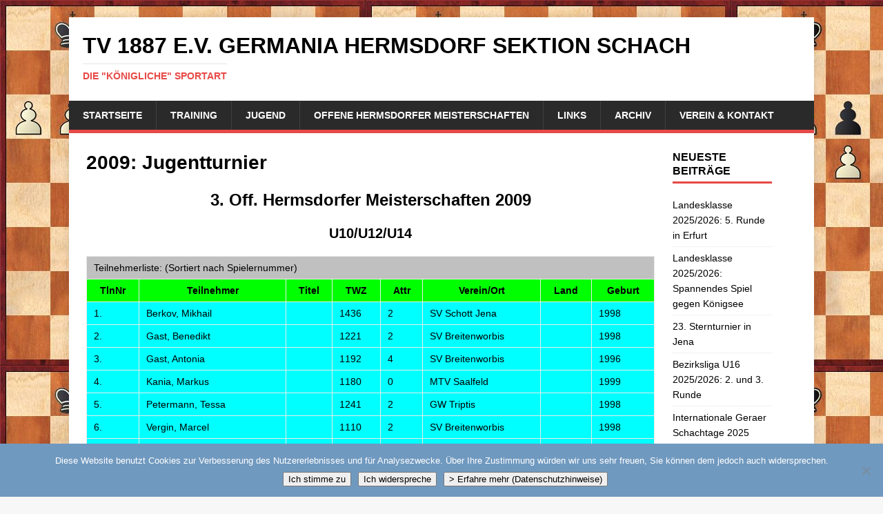

--- FILE ---
content_type: text/html; charset=UTF-8
request_url: https://www.schach-holzland.de/turniere/jugentturnier-2010/
body_size: 17610
content:
<!DOCTYPE html>
<html class="no-js" lang="de">
<head>
<meta charset="UTF-8">
<meta name="viewport" content="width=device-width, initial-scale=1.0">
<link rel="profile" href="http://gmpg.org/xfn/11" />
<title>2009: Jugentturnier  &#8211; TV 1887 e.V. Germania Hermsdorf Sektion Schach</title>
<meta name='robots' content='max-image-preview:large' />
<link rel="alternate" type="application/rss+xml" title="TV 1887 e.V. Germania Hermsdorf Sektion Schach &raquo; Feed" href="https://www.schach-holzland.de/feed/" />
<link rel="alternate" type="application/rss+xml" title="TV 1887 e.V. Germania Hermsdorf Sektion Schach &raquo; Kommentar-Feed" href="https://www.schach-holzland.de/comments/feed/" />
<link rel="alternate" title="oEmbed (JSON)" type="application/json+oembed" href="https://www.schach-holzland.de/wp-json/oembed/1.0/embed?url=https%3A%2F%2Fwww.schach-holzland.de%2Fturniere%2Fjugentturnier-2010%2F" />
<link rel="alternate" title="oEmbed (XML)" type="text/xml+oembed" href="https://www.schach-holzland.de/wp-json/oembed/1.0/embed?url=https%3A%2F%2Fwww.schach-holzland.de%2Fturniere%2Fjugentturnier-2010%2F&#038;format=xml" />
<style id='wp-img-auto-sizes-contain-inline-css' type='text/css'>
img:is([sizes=auto i],[sizes^="auto," i]){contain-intrinsic-size:3000px 1500px}
/*# sourceURL=wp-img-auto-sizes-contain-inline-css */
</style>
<style id='wp-emoji-styles-inline-css' type='text/css'>

	img.wp-smiley, img.emoji {
		display: inline !important;
		border: none !important;
		box-shadow: none !important;
		height: 1em !important;
		width: 1em !important;
		margin: 0 0.07em !important;
		vertical-align: -0.1em !important;
		background: none !important;
		padding: 0 !important;
	}
/*# sourceURL=wp-emoji-styles-inline-css */
</style>
<style id='wp-block-library-inline-css' type='text/css'>
:root{--wp-block-synced-color:#7a00df;--wp-block-synced-color--rgb:122,0,223;--wp-bound-block-color:var(--wp-block-synced-color);--wp-editor-canvas-background:#ddd;--wp-admin-theme-color:#007cba;--wp-admin-theme-color--rgb:0,124,186;--wp-admin-theme-color-darker-10:#006ba1;--wp-admin-theme-color-darker-10--rgb:0,107,160.5;--wp-admin-theme-color-darker-20:#005a87;--wp-admin-theme-color-darker-20--rgb:0,90,135;--wp-admin-border-width-focus:2px}@media (min-resolution:192dpi){:root{--wp-admin-border-width-focus:1.5px}}.wp-element-button{cursor:pointer}:root .has-very-light-gray-background-color{background-color:#eee}:root .has-very-dark-gray-background-color{background-color:#313131}:root .has-very-light-gray-color{color:#eee}:root .has-very-dark-gray-color{color:#313131}:root .has-vivid-green-cyan-to-vivid-cyan-blue-gradient-background{background:linear-gradient(135deg,#00d084,#0693e3)}:root .has-purple-crush-gradient-background{background:linear-gradient(135deg,#34e2e4,#4721fb 50%,#ab1dfe)}:root .has-hazy-dawn-gradient-background{background:linear-gradient(135deg,#faaca8,#dad0ec)}:root .has-subdued-olive-gradient-background{background:linear-gradient(135deg,#fafae1,#67a671)}:root .has-atomic-cream-gradient-background{background:linear-gradient(135deg,#fdd79a,#004a59)}:root .has-nightshade-gradient-background{background:linear-gradient(135deg,#330968,#31cdcf)}:root .has-midnight-gradient-background{background:linear-gradient(135deg,#020381,#2874fc)}:root{--wp--preset--font-size--normal:16px;--wp--preset--font-size--huge:42px}.has-regular-font-size{font-size:1em}.has-larger-font-size{font-size:2.625em}.has-normal-font-size{font-size:var(--wp--preset--font-size--normal)}.has-huge-font-size{font-size:var(--wp--preset--font-size--huge)}.has-text-align-center{text-align:center}.has-text-align-left{text-align:left}.has-text-align-right{text-align:right}.has-fit-text{white-space:nowrap!important}#end-resizable-editor-section{display:none}.aligncenter{clear:both}.items-justified-left{justify-content:flex-start}.items-justified-center{justify-content:center}.items-justified-right{justify-content:flex-end}.items-justified-space-between{justify-content:space-between}.screen-reader-text{border:0;clip-path:inset(50%);height:1px;margin:-1px;overflow:hidden;padding:0;position:absolute;width:1px;word-wrap:normal!important}.screen-reader-text:focus{background-color:#ddd;clip-path:none;color:#444;display:block;font-size:1em;height:auto;left:5px;line-height:normal;padding:15px 23px 14px;text-decoration:none;top:5px;width:auto;z-index:100000}html :where(.has-border-color){border-style:solid}html :where([style*=border-top-color]){border-top-style:solid}html :where([style*=border-right-color]){border-right-style:solid}html :where([style*=border-bottom-color]){border-bottom-style:solid}html :where([style*=border-left-color]){border-left-style:solid}html :where([style*=border-width]){border-style:solid}html :where([style*=border-top-width]){border-top-style:solid}html :where([style*=border-right-width]){border-right-style:solid}html :where([style*=border-bottom-width]){border-bottom-style:solid}html :where([style*=border-left-width]){border-left-style:solid}html :where(img[class*=wp-image-]){height:auto;max-width:100%}:where(figure){margin:0 0 1em}html :where(.is-position-sticky){--wp-admin--admin-bar--position-offset:var(--wp-admin--admin-bar--height,0px)}@media screen and (max-width:600px){html :where(.is-position-sticky){--wp-admin--admin-bar--position-offset:0px}}

/*# sourceURL=wp-block-library-inline-css */
</style><style id='global-styles-inline-css' type='text/css'>
:root{--wp--preset--aspect-ratio--square: 1;--wp--preset--aspect-ratio--4-3: 4/3;--wp--preset--aspect-ratio--3-4: 3/4;--wp--preset--aspect-ratio--3-2: 3/2;--wp--preset--aspect-ratio--2-3: 2/3;--wp--preset--aspect-ratio--16-9: 16/9;--wp--preset--aspect-ratio--9-16: 9/16;--wp--preset--color--black: #000000;--wp--preset--color--cyan-bluish-gray: #abb8c3;--wp--preset--color--white: #ffffff;--wp--preset--color--pale-pink: #f78da7;--wp--preset--color--vivid-red: #cf2e2e;--wp--preset--color--luminous-vivid-orange: #ff6900;--wp--preset--color--luminous-vivid-amber: #fcb900;--wp--preset--color--light-green-cyan: #7bdcb5;--wp--preset--color--vivid-green-cyan: #00d084;--wp--preset--color--pale-cyan-blue: #8ed1fc;--wp--preset--color--vivid-cyan-blue: #0693e3;--wp--preset--color--vivid-purple: #9b51e0;--wp--preset--gradient--vivid-cyan-blue-to-vivid-purple: linear-gradient(135deg,rgb(6,147,227) 0%,rgb(155,81,224) 100%);--wp--preset--gradient--light-green-cyan-to-vivid-green-cyan: linear-gradient(135deg,rgb(122,220,180) 0%,rgb(0,208,130) 100%);--wp--preset--gradient--luminous-vivid-amber-to-luminous-vivid-orange: linear-gradient(135deg,rgb(252,185,0) 0%,rgb(255,105,0) 100%);--wp--preset--gradient--luminous-vivid-orange-to-vivid-red: linear-gradient(135deg,rgb(255,105,0) 0%,rgb(207,46,46) 100%);--wp--preset--gradient--very-light-gray-to-cyan-bluish-gray: linear-gradient(135deg,rgb(238,238,238) 0%,rgb(169,184,195) 100%);--wp--preset--gradient--cool-to-warm-spectrum: linear-gradient(135deg,rgb(74,234,220) 0%,rgb(151,120,209) 20%,rgb(207,42,186) 40%,rgb(238,44,130) 60%,rgb(251,105,98) 80%,rgb(254,248,76) 100%);--wp--preset--gradient--blush-light-purple: linear-gradient(135deg,rgb(255,206,236) 0%,rgb(152,150,240) 100%);--wp--preset--gradient--blush-bordeaux: linear-gradient(135deg,rgb(254,205,165) 0%,rgb(254,45,45) 50%,rgb(107,0,62) 100%);--wp--preset--gradient--luminous-dusk: linear-gradient(135deg,rgb(255,203,112) 0%,rgb(199,81,192) 50%,rgb(65,88,208) 100%);--wp--preset--gradient--pale-ocean: linear-gradient(135deg,rgb(255,245,203) 0%,rgb(182,227,212) 50%,rgb(51,167,181) 100%);--wp--preset--gradient--electric-grass: linear-gradient(135deg,rgb(202,248,128) 0%,rgb(113,206,126) 100%);--wp--preset--gradient--midnight: linear-gradient(135deg,rgb(2,3,129) 0%,rgb(40,116,252) 100%);--wp--preset--font-size--small: 13px;--wp--preset--font-size--medium: 20px;--wp--preset--font-size--large: 36px;--wp--preset--font-size--x-large: 42px;--wp--preset--spacing--20: 0.44rem;--wp--preset--spacing--30: 0.67rem;--wp--preset--spacing--40: 1rem;--wp--preset--spacing--50: 1.5rem;--wp--preset--spacing--60: 2.25rem;--wp--preset--spacing--70: 3.38rem;--wp--preset--spacing--80: 5.06rem;--wp--preset--shadow--natural: 6px 6px 9px rgba(0, 0, 0, 0.2);--wp--preset--shadow--deep: 12px 12px 50px rgba(0, 0, 0, 0.4);--wp--preset--shadow--sharp: 6px 6px 0px rgba(0, 0, 0, 0.2);--wp--preset--shadow--outlined: 6px 6px 0px -3px rgb(255, 255, 255), 6px 6px rgb(0, 0, 0);--wp--preset--shadow--crisp: 6px 6px 0px rgb(0, 0, 0);}:where(.is-layout-flex){gap: 0.5em;}:where(.is-layout-grid){gap: 0.5em;}body .is-layout-flex{display: flex;}.is-layout-flex{flex-wrap: wrap;align-items: center;}.is-layout-flex > :is(*, div){margin: 0;}body .is-layout-grid{display: grid;}.is-layout-grid > :is(*, div){margin: 0;}:where(.wp-block-columns.is-layout-flex){gap: 2em;}:where(.wp-block-columns.is-layout-grid){gap: 2em;}:where(.wp-block-post-template.is-layout-flex){gap: 1.25em;}:where(.wp-block-post-template.is-layout-grid){gap: 1.25em;}.has-black-color{color: var(--wp--preset--color--black) !important;}.has-cyan-bluish-gray-color{color: var(--wp--preset--color--cyan-bluish-gray) !important;}.has-white-color{color: var(--wp--preset--color--white) !important;}.has-pale-pink-color{color: var(--wp--preset--color--pale-pink) !important;}.has-vivid-red-color{color: var(--wp--preset--color--vivid-red) !important;}.has-luminous-vivid-orange-color{color: var(--wp--preset--color--luminous-vivid-orange) !important;}.has-luminous-vivid-amber-color{color: var(--wp--preset--color--luminous-vivid-amber) !important;}.has-light-green-cyan-color{color: var(--wp--preset--color--light-green-cyan) !important;}.has-vivid-green-cyan-color{color: var(--wp--preset--color--vivid-green-cyan) !important;}.has-pale-cyan-blue-color{color: var(--wp--preset--color--pale-cyan-blue) !important;}.has-vivid-cyan-blue-color{color: var(--wp--preset--color--vivid-cyan-blue) !important;}.has-vivid-purple-color{color: var(--wp--preset--color--vivid-purple) !important;}.has-black-background-color{background-color: var(--wp--preset--color--black) !important;}.has-cyan-bluish-gray-background-color{background-color: var(--wp--preset--color--cyan-bluish-gray) !important;}.has-white-background-color{background-color: var(--wp--preset--color--white) !important;}.has-pale-pink-background-color{background-color: var(--wp--preset--color--pale-pink) !important;}.has-vivid-red-background-color{background-color: var(--wp--preset--color--vivid-red) !important;}.has-luminous-vivid-orange-background-color{background-color: var(--wp--preset--color--luminous-vivid-orange) !important;}.has-luminous-vivid-amber-background-color{background-color: var(--wp--preset--color--luminous-vivid-amber) !important;}.has-light-green-cyan-background-color{background-color: var(--wp--preset--color--light-green-cyan) !important;}.has-vivid-green-cyan-background-color{background-color: var(--wp--preset--color--vivid-green-cyan) !important;}.has-pale-cyan-blue-background-color{background-color: var(--wp--preset--color--pale-cyan-blue) !important;}.has-vivid-cyan-blue-background-color{background-color: var(--wp--preset--color--vivid-cyan-blue) !important;}.has-vivid-purple-background-color{background-color: var(--wp--preset--color--vivid-purple) !important;}.has-black-border-color{border-color: var(--wp--preset--color--black) !important;}.has-cyan-bluish-gray-border-color{border-color: var(--wp--preset--color--cyan-bluish-gray) !important;}.has-white-border-color{border-color: var(--wp--preset--color--white) !important;}.has-pale-pink-border-color{border-color: var(--wp--preset--color--pale-pink) !important;}.has-vivid-red-border-color{border-color: var(--wp--preset--color--vivid-red) !important;}.has-luminous-vivid-orange-border-color{border-color: var(--wp--preset--color--luminous-vivid-orange) !important;}.has-luminous-vivid-amber-border-color{border-color: var(--wp--preset--color--luminous-vivid-amber) !important;}.has-light-green-cyan-border-color{border-color: var(--wp--preset--color--light-green-cyan) !important;}.has-vivid-green-cyan-border-color{border-color: var(--wp--preset--color--vivid-green-cyan) !important;}.has-pale-cyan-blue-border-color{border-color: var(--wp--preset--color--pale-cyan-blue) !important;}.has-vivid-cyan-blue-border-color{border-color: var(--wp--preset--color--vivid-cyan-blue) !important;}.has-vivid-purple-border-color{border-color: var(--wp--preset--color--vivid-purple) !important;}.has-vivid-cyan-blue-to-vivid-purple-gradient-background{background: var(--wp--preset--gradient--vivid-cyan-blue-to-vivid-purple) !important;}.has-light-green-cyan-to-vivid-green-cyan-gradient-background{background: var(--wp--preset--gradient--light-green-cyan-to-vivid-green-cyan) !important;}.has-luminous-vivid-amber-to-luminous-vivid-orange-gradient-background{background: var(--wp--preset--gradient--luminous-vivid-amber-to-luminous-vivid-orange) !important;}.has-luminous-vivid-orange-to-vivid-red-gradient-background{background: var(--wp--preset--gradient--luminous-vivid-orange-to-vivid-red) !important;}.has-very-light-gray-to-cyan-bluish-gray-gradient-background{background: var(--wp--preset--gradient--very-light-gray-to-cyan-bluish-gray) !important;}.has-cool-to-warm-spectrum-gradient-background{background: var(--wp--preset--gradient--cool-to-warm-spectrum) !important;}.has-blush-light-purple-gradient-background{background: var(--wp--preset--gradient--blush-light-purple) !important;}.has-blush-bordeaux-gradient-background{background: var(--wp--preset--gradient--blush-bordeaux) !important;}.has-luminous-dusk-gradient-background{background: var(--wp--preset--gradient--luminous-dusk) !important;}.has-pale-ocean-gradient-background{background: var(--wp--preset--gradient--pale-ocean) !important;}.has-electric-grass-gradient-background{background: var(--wp--preset--gradient--electric-grass) !important;}.has-midnight-gradient-background{background: var(--wp--preset--gradient--midnight) !important;}.has-small-font-size{font-size: var(--wp--preset--font-size--small) !important;}.has-medium-font-size{font-size: var(--wp--preset--font-size--medium) !important;}.has-large-font-size{font-size: var(--wp--preset--font-size--large) !important;}.has-x-large-font-size{font-size: var(--wp--preset--font-size--x-large) !important;}
/*# sourceURL=global-styles-inline-css */
</style>

<style id='classic-theme-styles-inline-css' type='text/css'>
/*! This file is auto-generated */
.wp-block-button__link{color:#fff;background-color:#32373c;border-radius:9999px;box-shadow:none;text-decoration:none;padding:calc(.667em + 2px) calc(1.333em + 2px);font-size:1.125em}.wp-block-file__button{background:#32373c;color:#fff;text-decoration:none}
/*# sourceURL=/wp-includes/css/classic-themes.min.css */
</style>
<link rel='stylesheet' id='cookie-notice-front-css' href='https://www.schach-holzland.de/wp-content/plugins/cookie-notice/css/front.min.css?ver=2.5.11' type='text/css' media='all' />
<link rel='stylesheet' id='mh-magazine-lite-css' href='https://www.schach-holzland.de/wp-content/themes/mh-magazine-lite/style.css?ver=2.10.0' type='text/css' media='all' />
<link rel='stylesheet' id='mh-font-awesome-css' href='https://www.schach-holzland.de/wp-content/themes/mh-magazine-lite/includes/font-awesome.min.css' type='text/css' media='all' />
<script type="text/javascript" src="https://www.schach-holzland.de/wp-includes/js/jquery/jquery.min.js?ver=3.7.1" id="jquery-core-js"></script>
<script type="text/javascript" src="https://www.schach-holzland.de/wp-includes/js/jquery/jquery-migrate.min.js?ver=3.4.1" id="jquery-migrate-js"></script>
<script type="text/javascript" id="mh-scripts-js-extra">
/* <![CDATA[ */
var mh_magazine = {"text":{"toggle_menu":"Men\u00fc umschalten"}};
//# sourceURL=mh-scripts-js-extra
/* ]]> */
</script>
<script type="text/javascript" src="https://www.schach-holzland.de/wp-content/themes/mh-magazine-lite/js/scripts.js?ver=2.10.0" id="mh-scripts-js"></script>
<link rel="EditURI" type="application/rsd+xml" title="RSD" href="https://www.schach-holzland.de/xmlrpc.php?rsd" />
<meta name="generator" content="WordPress 6.9" />
<link rel="canonical" href="https://www.schach-holzland.de/turniere/jugentturnier-2010/" />
<link rel='shortlink' href='https://www.schach-holzland.de/?p=58' />
<!--[if lt IE 9]>
<script src="https://www.schach-holzland.de/wp-content/themes/mh-magazine-lite/js/css3-mediaqueries.js"></script>
<![endif]-->
<style type="text/css" id="custom-background-css">
body.custom-background { background-image: url("https://www.schach-holzland.de/wp-content/uploads/2010/12/Wanderndes_Quadrat.jpg"); background-position: left top; background-size: auto; background-repeat: repeat; background-attachment: scroll; }
</style>
			<style type="text/css" id="wp-custom-css">
			.mh-header-image {
	margin: 20px 0 0 20px;
}
.mh-content {
	width: 80%
}
.mh-sidebar {
	width: 14%
}		</style>
		</head>
<body id="mh-mobile" class="wp-singular page-template-default page page-id-58 page-child parent-pageid-9 custom-background wp-theme-mh-magazine-lite cookies-not-set mh-right-sb" itemscope="itemscope" itemtype="https://schema.org/WebPage">
<div class="mh-container mh-container-outer">
<div class="mh-header-mobile-nav mh-clearfix"></div>
<header class="mh-header" itemscope="itemscope" itemtype="https://schema.org/WPHeader">
	<div class="mh-container mh-container-inner mh-row mh-clearfix">
		<div class="mh-custom-header mh-clearfix">
<div class="mh-site-identity">
<div class="mh-site-logo" role="banner" itemscope="itemscope" itemtype="https://schema.org/Brand">
<div class="mh-header-text">
<a class="mh-header-text-link" href="https://www.schach-holzland.de/" title="TV 1887 e.V. Germania Hermsdorf Sektion Schach" rel="home">
<h2 class="mh-header-title">TV 1887 e.V. Germania Hermsdorf Sektion Schach</h2>
<h3 class="mh-header-tagline">Die &quot;königliche&quot; Sportart</h3>
</a>
</div>
</div>
</div>
</div>
	</div>
	<div class="mh-main-nav-wrap">
		<nav class="mh-navigation mh-main-nav mh-container mh-container-inner mh-clearfix" itemscope="itemscope" itemtype="https://schema.org/SiteNavigationElement">
			<div class="menu"><ul>
<li class="page_item page-item-17"><a href="https://www.schach-holzland.de/">Startseite</a></li>
<li class="page_item page-item-91 page_item_has_children"><a href="https://www.schach-holzland.de/mannschaften/">Training</a>
<ul class='children'>
	<li class="page_item page-item-8355"><a href="https://www.schach-holzland.de/mannschaften/blitzschach-2025-2026/">Blitzschach 2025/2026</a></li>
	<li class="page_item page-item-8408"><a href="https://www.schach-holzland.de/mannschaften/schnellschach-2025-2026/">Schnellschach 2025/2026</a></li>
	<li class="page_item page-item-7866"><a href="https://www.schach-holzland.de/mannschaften/schnellschach-2024-2025/">Schnellschach 2024/2025</a></li>
	<li class="page_item page-item-7923"><a href="https://www.schach-holzland.de/mannschaften/blitzschach-2024-2025/">Blitzschach 2024/2025</a></li>
	<li class="page_item page-item-7061"><a href="https://www.schach-holzland.de/mannschaften/blitzschach-2023-2024/">Blitzschach 2023/2024</a></li>
	<li class="page_item page-item-7073"><a href="https://www.schach-holzland.de/mannschaften/schnellschach-2023-2024/">Schnellschach 2023/2024</a></li>
	<li class="page_item page-item-6500"><a href="https://www.schach-holzland.de/mannschaften/blitzschach-2022-2023/">Blitzschach 2022/2023</a></li>
	<li class="page_item page-item-6543"><a href="https://www.schach-holzland.de/mannschaften/schnellschach-2022-2023/">Schnellschach 2022/2023</a></li>
	<li class="page_item page-item-5728"><a href="https://www.schach-holzland.de/mannschaften/blitzschach-2021-2022/">Blitzschach 2021/2022</a></li>
	<li class="page_item page-item-6059"><a href="https://www.schach-holzland.de/mannschaften/schnellschach-2021-2022/">Schnellschach 2021/2022</a></li>
	<li class="page_item page-item-5477"><a href="https://www.schach-holzland.de/mannschaften/2019-2020-schnellschach/">2019/2020 Schnellschach</a></li>
	<li class="page_item page-item-5462"><a href="https://www.schach-holzland.de/mannschaften/2019-2020-blitzschach/">2019/2020: Blitzschach</a></li>
	<li class="page_item page-item-4895"><a href="https://www.schach-holzland.de/mannschaften/2018-2019-blitzschach/">2018/2019 Blitzschach</a></li>
	<li class="page_item page-item-4910"><a href="https://www.schach-holzland.de/mannschaften/2018-2019-schnellschach/">2018/2019 Schnellschach</a></li>
	<li class="page_item page-item-4082"><a href="https://www.schach-holzland.de/mannschaften/20172018-blitzschach/">2017/2018: Blitzschach</a></li>
	<li class="page_item page-item-4097"><a href="https://www.schach-holzland.de/mannschaften/20172018-schnellschach/">2017/2018: Schnellschach</a></li>
	<li class="page_item page-item-3513"><a href="https://www.schach-holzland.de/mannschaften/20162017-blitzschach/">2016/2017: Blitzschach</a></li>
	<li class="page_item page-item-3572"><a href="https://www.schach-holzland.de/mannschaften/20162017-schnellschach/">2016/2017: Schnellschach</a></li>
	<li class="page_item page-item-8125"><a href="https://www.schach-holzland.de/mannschaften/beispielpartie/">Beispielpartie</a></li>
	<li class="page_item page-item-618"><a href="https://www.schach-holzland.de/mannschaften/theorie-1-bauerendspiele/">Theorie (1): Bauernendspiele</a></li>
	<li class="page_item page-item-901"><a href="https://www.schach-holzland.de/mannschaften/theorie-2-turm-und-randbauer-gegen-turm/">Theorie (2): Turm und Randbauer gegen Turm</a></li>
</ul>
</li>
<li class="page_item page-item-97"><a href="https://www.schach-holzland.de/jugend/">Jugend</a></li>
<li class="page_item page-item-9 page_item_has_children current_page_ancestor current_page_parent"><a href="https://www.schach-holzland.de/turniere/">Offene Hermsdorfer Meisterschaften</a>
<ul class='children'>
	<li class="page_item page-item-6718 page_item_has_children"><a href="https://www.schach-holzland.de/turniere/2023-15-offene-hermsdorfer-meisterschaften/">2023: 15. Offene Hermsdorfer Meisterschaften</a>
	<ul class='children'>
		<li class="page_item page-item-6920"><a href="https://www.schach-holzland.de/turniere/2023-15-offene-hermsdorfer-meisterschaften/15-offhm-rangliste/">15. OffHM: Rangliste</a></li>
		<li class="page_item page-item-6991"><a href="https://www.schach-holzland.de/turniere/2023-15-offene-hermsdorfer-meisterschaften/15-offhm-bildergalerie/">15. OffHM: Bildergalerie</a></li>
		<li class="page_item page-item-7045"><a href="https://www.schach-holzland.de/turniere/2023-15-offene-hermsdorfer-meisterschaften/15-offhm-dwz-auswertung/">15. OffHM: DWZ-Auswertung</a></li>
		<li class="page_item page-item-6909"><a href="https://www.schach-holzland.de/turniere/2023-15-offene-hermsdorfer-meisterschaften/15-offhm-1-runde/">15. OffHM: 1. Runde</a></li>
		<li class="page_item page-item-6911"><a href="https://www.schach-holzland.de/turniere/2023-15-offene-hermsdorfer-meisterschaften/offhm-2-runde/">15. OffHM: 2. Runde</a></li>
		<li class="page_item page-item-6914"><a href="https://www.schach-holzland.de/turniere/2023-15-offene-hermsdorfer-meisterschaften/15-offhm-3-runde/">15. OffHM: 3. Runde</a></li>
		<li class="page_item page-item-6916"><a href="https://www.schach-holzland.de/turniere/2023-15-offene-hermsdorfer-meisterschaften/15-offhm-4-runde/">15. OffHM: 4. Runde</a></li>
		<li class="page_item page-item-6918"><a href="https://www.schach-holzland.de/turniere/2023-15-offene-hermsdorfer-meisterschaften/15-offhm-5-runde/">15. OffHM: 5. Runde</a></li>
		<li class="page_item page-item-6764"><a href="https://www.schach-holzland.de/turniere/2023-15-offene-hermsdorfer-meisterschaften/15-offhm-teilnehmerliste/">15. OffHM: Teilnehmerliste</a></li>
	</ul>
</li>
	<li class="page_item page-item-6257 page_item_has_children"><a href="https://www.schach-holzland.de/turniere/2022-14-offene-hermsdorfer-meisterschaft/">2022: 14.Offene Hermsdorfer Meisterschaft</a>
	<ul class='children'>
		<li class="page_item page-item-6405"><a href="https://www.schach-holzland.de/turniere/2022-14-offene-hermsdorfer-meisterschaft/14-offhm-tabelle/">14.OffHM: Tabelle</a></li>
		<li class="page_item page-item-6461"><a href="https://www.schach-holzland.de/turniere/2022-14-offene-hermsdorfer-meisterschaft/14-offhm-dwz-auswertung/">14.OffHM: DWZ-Auswertung</a></li>
		<li class="page_item page-item-6474"><a href="https://www.schach-holzland.de/turniere/2022-14-offene-hermsdorfer-meisterschaft/14-offhm-bilder/">14.OffHM: Bildergalerie</a></li>
		<li class="page_item page-item-6407"><a href="https://www.schach-holzland.de/turniere/2022-14-offene-hermsdorfer-meisterschaft/14-offhm-1-runde/">14.OffHM: 1.Runde</a></li>
		<li class="page_item page-item-6413"><a href="https://www.schach-holzland.de/turniere/2022-14-offene-hermsdorfer-meisterschaft/14-offhm-2-runde/">14.OffHM: 2.Runde</a></li>
		<li class="page_item page-item-6415"><a href="https://www.schach-holzland.de/turniere/2022-14-offene-hermsdorfer-meisterschaft/14-offhm-3-runde/">14.OffHM: 3.Runde</a></li>
		<li class="page_item page-item-6431"><a href="https://www.schach-holzland.de/turniere/2022-14-offene-hermsdorfer-meisterschaft/14-offhm-4-runde/">14.OffHM: 4.Runde</a></li>
		<li class="page_item page-item-6440"><a href="https://www.schach-holzland.de/turniere/2022-14-offene-hermsdorfer-meisterschaft/14-offhm-5-runde/">14.OffHM: 5.Runde</a></li>
		<li class="page_item page-item-6326"><a href="https://www.schach-holzland.de/turniere/2022-14-offene-hermsdorfer-meisterschaft/14-offene-hermsdorfer-meisterschaft-teilnehmerliste/">14.Offene Hermsdorfer Meisterschaft: Teilnehmerliste</a></li>
	</ul>
</li>
	<li class="page_item page-item-5802 page_item_has_children"><a href="https://www.schach-holzland.de/turniere/2021-13-offene-hermsdorfer-meisterschaft/">2021: 13.Offene Hermsdorfer Meisterschaft</a>
	<ul class='children'>
		<li class="page_item page-item-5981"><a href="https://www.schach-holzland.de/turniere/2021-13-offene-hermsdorfer-meisterschaft/13-offhm-rangliste/">13.OFFHM: Rangliste und Bilder</a></li>
		<li class="page_item page-item-6021"><a href="https://www.schach-holzland.de/turniere/2021-13-offene-hermsdorfer-meisterschaft/13-offhm-inoffizielle-dwz/">13.OFFHM: Inoffizielle DWZ</a></li>
		<li class="page_item page-item-5991"><a href="https://www.schach-holzland.de/turniere/2021-13-offene-hermsdorfer-meisterschaft/13-offhm-paarung-1-runde/">13.OFFHM: Paarung 1.Runde</a></li>
		<li class="page_item page-item-5979"><a href="https://www.schach-holzland.de/turniere/2021-13-offene-hermsdorfer-meisterschaft/13-offhm-paarung-2-runde/">13.OFFHM: Paarung 2.Runde</a></li>
		<li class="page_item page-item-5996"><a href="https://www.schach-holzland.de/turniere/2021-13-offene-hermsdorfer-meisterschaft/13-offhm-paarung-3-runde/">13.OFFHM: Paarung 3.Runde</a></li>
		<li class="page_item page-item-5998"><a href="https://www.schach-holzland.de/turniere/2021-13-offene-hermsdorfer-meisterschaft/13-offhm-paarung-4-runde/">13.OFFHM: Paarung 4.Runde</a></li>
		<li class="page_item page-item-6000"><a href="https://www.schach-holzland.de/turniere/2021-13-offene-hermsdorfer-meisterschaft/13-offhm-paarung-5-runde/">13.OFFHM: Paarung 5.Runde</a></li>
		<li class="page_item page-item-5877"><a href="https://www.schach-holzland.de/turniere/2021-13-offene-hermsdorfer-meisterschaft/13-offhm-teilnehmerliste/">13.OFFHM: Teilnehmerliste</a></li>
	</ul>
</li>
	<li class="page_item page-item-5246 page_item_has_children"><a href="https://www.schach-holzland.de/turniere/2019-12-offene-hermsdorfer-meisterschaft/">2019: 12.Offene Hermsdorfer Meisterschaft</a>
	<ul class='children'>
		<li class="page_item page-item-5384"><a href="https://www.schach-holzland.de/turniere/2019-12-offene-hermsdorfer-meisterschaft/12-offhm-tabellenstand/">12.OFFHM: Tabellenstand</a></li>
		<li class="page_item page-item-5393"><a href="https://www.schach-holzland.de/turniere/2019-12-offene-hermsdorfer-meisterschaft/12-offhm-1-runde/">12.OFFHM: 1.Runde</a></li>
		<li class="page_item page-item-5395"><a href="https://www.schach-holzland.de/turniere/2019-12-offene-hermsdorfer-meisterschaft/12-offhm-2-runde/">12.OFFHM: 2.Runde</a></li>
		<li class="page_item page-item-5398"><a href="https://www.schach-holzland.de/turniere/2019-12-offene-hermsdorfer-meisterschaft/12-offhm-3-runde/">12.OFFHM: 3.Runde</a></li>
		<li class="page_item page-item-5400"><a href="https://www.schach-holzland.de/turniere/2019-12-offene-hermsdorfer-meisterschaft/12-offhm-4-runde/">12.OFFHM: 4.Runde</a></li>
		<li class="page_item page-item-5402"><a href="https://www.schach-holzland.de/turniere/2019-12-offene-hermsdorfer-meisterschaft/12-offhm-5-runde/">12.OFFHM: 5.Runde</a></li>
		<li class="page_item page-item-5428"><a href="https://www.schach-holzland.de/turniere/2019-12-offene-hermsdorfer-meisterschaft/12-offhm-vorlaeugige-dwz-auswertung/">12.OffHM: Vorläugige DWz-Auswertung</a></li>
	</ul>
</li>
	<li class="page_item page-item-4362 page_item_has_children"><a href="https://www.schach-holzland.de/turniere/2018-2/">2018: 11.Offene Hermsdorfer Meisterschaften</a>
	<ul class='children'>
		<li class="page_item page-item-4820"><a href="https://www.schach-holzland.de/turniere/2018-2/offhm-endstand/">OFFHM: Endstand</a></li>
		<li class="page_item page-item-4834"><a href="https://www.schach-holzland.de/turniere/2018-2/11-offhm-vorlaeufige-dwz-auswertung/">11-OFFHM: Vorläufige DWZ &#8211; Auswertung</a></li>
		<li class="page_item page-item-4807"><a href="https://www.schach-holzland.de/turniere/2018-2/11-offhm-1-runde/">11.OFFHM: Einzelergebnisse</a></li>
		<li class="page_item page-item-4395"><a href="https://www.schach-holzland.de/turniere/2018-2/11-offhm-teilnehmerliste/">11.OFFHM: Teilnehmerliste</a></li>
	</ul>
</li>
	<li class="page_item page-item-3861 page_item_has_children"><a href="https://www.schach-holzland.de/turniere/2017-10-offene-hermsdorfer-meisterschaften/">2017: 10.Offene Hermsdorfer Meisterschaften</a>
	<ul class='children'>
		<li class="page_item page-item-4015"><a href="https://www.schach-holzland.de/turniere/2017-10-offene-hermsdorfer-meisterschaften/10-offhm-rangliste/">10.OffHM: Abschlusstabelle</a></li>
		<li class="page_item page-item-3872"><a href="https://www.schach-holzland.de/turniere/2017-10-offene-hermsdorfer-meisterschaften/10-offhm-teilnehmerliste/">10. OFFHM: Teilnehmerliste</a></li>
		<li class="page_item page-item-4027"><a href="https://www.schach-holzland.de/turniere/2017-10-offene-hermsdorfer-meisterschaften/10-offhm-bilder/">10.OffHM: Bilder</a></li>
		<li class="page_item page-item-4018"><a href="https://www.schach-holzland.de/turniere/2017-10-offene-hermsdorfer-meisterschaften/10-offhm-vorlaeufige-dwz-auswertung/">10.OffHM: Vorläufige DWZ-Auswertung</a></li>
	</ul>
</li>
	<li class="page_item page-item-3386 page_item_has_children"><a href="https://www.schach-holzland.de/turniere/2016-9-offene-hermsdorfer-meisterschaften/">2016: 9.Offene Hermsdorfer Meisterschaften</a>
	<ul class='children'>
		<li class="page_item page-item-3469"><a href="https://www.schach-holzland.de/turniere/2016-9-offene-hermsdorfer-meisterschaften/9-offhm-rangliste/">9.OffHM: Rangliste</a></li>
		<li class="page_item page-item-3491"><a href="https://www.schach-holzland.de/turniere/2016-9-offene-hermsdorfer-meisterschaften/9-offhm-bilder/">9.OffHM: Bilder</a></li>
		<li class="page_item page-item-3466"><a href="https://www.schach-holzland.de/turniere/2016-9-offene-hermsdorfer-meisterschaften/9-offhm-4-runde/">9.OFFHM: Ergebnisse aller Runden</a></li>
		<li class="page_item page-item-3479"><a href="https://www.schach-holzland.de/turniere/2016-9-offene-hermsdorfer-meisterschaften/9-offhm-vorlaufige-dwz-auswertung/">9.OffHM: Vorläufige DWZ-Auswertung</a></li>
		<li class="page_item page-item-3415"><a href="https://www.schach-holzland.de/turniere/2016-9-offene-hermsdorfer-meisterschaften/9-offhm-teilnehmerliste/">9.OFFHM: Teilnehmerliste</a></li>
	</ul>
</li>
	<li class="page_item page-item-2933 page_item_has_children"><a href="https://www.schach-holzland.de/turniere/2015-8-offene-hermsdorfer-meisterschaften/">2015: 8.Offene Hermsdorfer Meisterschaften</a>
	<ul class='children'>
		<li class="page_item page-item-3098"><a href="https://www.schach-holzland.de/turniere/2015-8-offene-hermsdorfer-meisterschaften/8-offm-rangliste-nach-3-runden/">8.OFFM: Rangliste</a></li>
		<li class="page_item page-item-3114"><a href="https://www.schach-holzland.de/turniere/2015-8-offene-hermsdorfer-meisterschaften/8-offhm-bilder/">8.OFFHM: Bilder</a></li>
		<li class="page_item page-item-2846 page_item_has_children"><a href="https://www.schach-holzland.de/turniere/2015-8-offene-hermsdorfer-meisterschaften/2015-ostthuringer-meisterschaften-u10-u18/">2015: Ostthüringer Meisterschaften U10-U18</a>
		<ul class='children'>
			<li class="page_item page-item-2857"><a href="https://www.schach-holzland.de/turniere/2015-8-offene-hermsdorfer-meisterschaften/2015-ostthuringer-meisterschaften-u10-u18/ostthuringer-meisterschaften-u10/">Ostthüringer Meisterschaften U10</a></li>
			<li class="page_item page-item-2861"><a href="https://www.schach-holzland.de/turniere/2015-8-offene-hermsdorfer-meisterschaften/2015-ostthuringer-meisterschaften-u10-u18/ostturinger-meisterschaften-u12/">Osttüringer Meisterschaften U12</a></li>
			<li class="page_item page-item-2864"><a href="https://www.schach-holzland.de/turniere/2015-8-offene-hermsdorfer-meisterschaften/2015-ostthuringer-meisterschaften-u10-u18/ostthuringer-meisterschaften-u14w/">Ostthüringer Meisterschaften U14w</a></li>
			<li class="page_item page-item-2867"><a href="https://www.schach-holzland.de/turniere/2015-8-offene-hermsdorfer-meisterschaften/2015-ostthuringer-meisterschaften-u10-u18/ostthuringer-meisterschaften-u18m/">Ostthüringer Meisterschaften U18m</a></li>
		</ul>
</li>
		<li class="page_item page-item-3104"><a href="https://www.schach-holzland.de/turniere/2015-8-offene-hermsdorfer-meisterschaften/8-offhm-vorlaufige-dwz-auswertung/">8.OFFHM: Vorläufige DWZ-Auswertung</a></li>
		<li class="page_item page-item-3094"><a href="https://www.schach-holzland.de/turniere/2015-8-offene-hermsdorfer-meisterschaften/8-offm-ergebnisse-und-paarung-runde-2/">8.OFFM: Ergebnisse</a></li>
		<li class="page_item page-item-3034"><a href="https://www.schach-holzland.de/turniere/2015-8-offene-hermsdorfer-meisterschaften/8-offm-teilnehmerliste/">8.OFFM: Teilnehmerliste</a></li>
	</ul>
</li>
	<li class="page_item page-item-2520 page_item_has_children"><a href="https://www.schach-holzland.de/turniere/7-offene-hermsdorfer-meisterschaften/">2014: 7.Offene Hermsdorfer Meisterschaften</a>
	<ul class='children'>
		<li class="page_item page-item-2599"><a href="https://www.schach-holzland.de/turniere/7-offene-hermsdorfer-meisterschaften/2014-rangliste-nach-3-runden/">7.OFFHM: Tabelle</a></li>
		<li class="page_item page-item-2601"><a href="https://www.schach-holzland.de/turniere/7-offene-hermsdorfer-meisterschaften/7-offhm-paarungen-der-4-runde/">7.OFFHM: Inoffizielle DWZ-Auswertung</a></li>
		<li class="page_item page-item-2551"><a href="https://www.schach-holzland.de/turniere/7-offene-hermsdorfer-meisterschaften/7-offm-teilnehmerliste/">7.OFFM: Teilnehmerliste</a></li>
	</ul>
</li>
	<li class="page_item page-item-2182 page_item_has_children"><a href="https://www.schach-holzland.de/turniere/2013-6-offene-hermsdorfer-meisterschaften/">2013: 6. Offene Hermsdorfer Meisterschaften</a>
	<ul class='children'>
		<li class="page_item page-item-2178"><a href="https://www.schach-holzland.de/turniere/2013-6-offene-hermsdorfer-meisterschaften/2013-abschlusstabelle/">2013: Fortschrittstabelle</a></li>
		<li class="page_item page-item-2187"><a href="https://www.schach-holzland.de/turniere/2013-6-offene-hermsdorfer-meisterschaften/2013-vorlaufige-dwz-auswertung/">2013: Vorläufige DWZ-Auswertung</a></li>
		<li class="page_item page-item-2147"><a href="https://www.schach-holzland.de/turniere/2013-6-offene-hermsdorfer-meisterschaften/6-offene-hermsdorfer-meisterschaften-teilnehmerliste/">2013: Teilnehmerliste</a></li>
		<li class="page_item page-item-2139"><a href="https://www.schach-holzland.de/turniere/2013-6-offene-hermsdorfer-meisterschaften/2013-ausschreibung/">2013: Ausschreibung</a></li>
	</ul>
</li>
	<li class="page_item page-item-1123 page_item_has_children"><a href="https://www.schach-holzland.de/turniere/2011-teilnehmer-hauptturnier/">2011: Hauptturnier</a>
	<ul class='children'>
		<li class="page_item page-item-1190"><a href="https://www.schach-holzland.de/turniere/2011-teilnehmer-hauptturnier/2011-vorlaufige-dwz-auswertung-hauptturnier/">2011: Vorläufige DWZ-Auswertung Hauptturnier</a></li>
		<li class="page_item page-item-11"><a href="https://www.schach-holzland.de/turniere/2011-teilnehmer-hauptturnier/ausschreibung-2010/">2011: Ausschreibung</a></li>
	</ul>
</li>
	<li class="page_item page-item-1125 page_item_has_children"><a href="https://www.schach-holzland.de/turniere/2011-teilnehmer-jugendturnier/">2011: Jugendturnier</a>
	<ul class='children'>
		<li class="page_item page-item-1193"><a href="https://www.schach-holzland.de/turniere/2011-teilnehmer-jugendturnier/2011-vorlaufige-dwz-auswertung-jugend/">2011: Vorläufige DWZ-Auswertung Jugend</a></li>
	</ul>
</li>
	<li class="page_item page-item-1237"><a href="https://www.schach-holzland.de/turniere/2011-bildergalerie/">2011: Bildergalerie</a></li>
	<li class="page_item page-item-236 page_item_has_children"><a href="https://www.schach-holzland.de/turniere/2010-haupturnier-abschlustabelle/">2010 Hauptturnier</a>
	<ul class='children'>
		<li class="page_item page-item-301"><a href="https://www.schach-holzland.de/turniere/2010-haupturnier-abschlustabelle/2010-bilder-hauptturnier/">2010: Bilder Eröffnung und Hauptturnier</a></li>
		<li class="page_item page-item-257"><a href="https://www.schach-holzland.de/turniere/2010-haupturnier-abschlustabelle/2010-hauptturnier-dwz/">2010: Hauptturnier DWZ</a></li>
		<li class="page_item page-item-151"><a href="https://www.schach-holzland.de/turniere/2010-haupturnier-abschlustabelle/teilnehmerliste-2010/">2010: Teilnehmer Hauptturnier</a></li>
	</ul>
</li>
	<li class="page_item page-item-243 page_item_has_children"><a href="https://www.schach-holzland.de/turniere/2010-ergebnisse-jugendturnier/">2010: Jugendturnier</a>
	<ul class='children'>
		<li class="page_item page-item-287"><a href="https://www.schach-holzland.de/turniere/2010-ergebnisse-jugendturnier/2010-jugendturnier-u10/">2010: Jugendturnier U10</a></li>
		<li class="page_item page-item-282"><a href="https://www.schach-holzland.de/turniere/2010-ergebnisse-jugendturnier/2010-jugendturnier-u12/">2010: Jugendturnier U12</a></li>
		<li class="page_item page-item-277"><a href="https://www.schach-holzland.de/turniere/2010-ergebnisse-jugendturnier/2010-jugendturnier-u14/">2010: Jugendturnier U14</a></li>
		<li class="page_item page-item-312"><a href="https://www.schach-holzland.de/turniere/2010-ergebnisse-jugendturnier/2010-jugendturnier-bilder/">2010 Jugendturnier: Bilder</a></li>
		<li class="page_item page-item-290"><a href="https://www.schach-holzland.de/turniere/2010-ergebnisse-jugendturnier/2010-jugendturnier-dwz/">2010: Jugendturnier DWZ</a></li>
		<li class="page_item page-item-183"><a href="https://www.schach-holzland.de/turniere/2010-ergebnisse-jugendturnier/2010-jugendturnier/">2010: Teilnehmer Jugendturnier</a></li>
	</ul>
</li>
	<li class="page_item page-item-13"><a href="https://www.schach-holzland.de/turniere/hauptturnier-2009/">2009: Hauptturnier</a></li>
	<li class="page_item page-item-58 current_page_item"><a href="https://www.schach-holzland.de/turniere/jugentturnier-2010/" aria-current="page">2009: Jugentturnier</a></li>
	<li class="page_item page-item-61"><a href="https://www.schach-holzland.de/turniere/bilder-2010/">2009: Bilder</a></li>
	<li class="page_item page-item-79"><a href="https://www.schach-holzland.de/turniere/hauptturnier-2008/">2008: Hauptturnier</a></li>
	<li class="page_item page-item-75"><a href="https://www.schach-holzland.de/turniere/jugendturnier-2008/">2008: Jugendturnier</a></li>
	<li class="page_item page-item-82"><a href="https://www.schach-holzland.de/turniere/hauptturnier-2007/">2007: Hauptturnier</a></li>
	<li class="page_item page-item-84"><a href="https://www.schach-holzland.de/turniere/jugendturnier-2007/">2007: Jugendturnier</a></li>
</ul>
</li>
<li class="page_item page-item-1529"><a href="https://www.schach-holzland.de/links/">Links</a></li>
<li class="page_item page-item-370 page_item_has_children"><a href="https://www.schach-holzland.de/archiv/">Archiv</a>
<ul class='children'>
	<li class="page_item page-item-4889"><a href="https://www.schach-holzland.de/archiv/bezirksklasse-2018-2019/">Bezirksklasse 2018/2019</a></li>
	<li class="page_item page-item-5441"><a href="https://www.schach-holzland.de/archiv/bezirksklasse-ost-2019-2020/">Bezirksklasse Ost 2019/2020</a></li>
	<li class="page_item page-item-7901"><a href="https://www.schach-holzland.de/archiv/landesklasse-2024-2025/">Landesklasse 2024/2025</a></li>
	<li class="page_item page-item-5439"><a href="https://www.schach-holzland.de/archiv/landesklasse-ost-2019-2020/">Landesklasse Ost 2019/2020</a></li>
	<li class="page_item page-item-4990"><a href="https://www.schach-holzland.de/archiv/bezirksliga-u16/">Bezirksliga U16</a></li>
	<li class="page_item page-item-6225"><a href="https://www.schach-holzland.de/archiv/thueringer-einzelmeisterschaft-u18/">Thüringer Einzelmeisterschaft U18</a></li>
	<li class="page_item page-item-4863 page_item_has_children"><a href="https://www.schach-holzland.de/archiv/archiv-2017-2018/">Archiv 2017/2018</a>
	<ul class='children'>
		<li class="page_item page-item-4047 page_item_has_children"><a href="https://www.schach-holzland.de/archiv/archiv-2017-2018/landesklasse-20172018/">Landesklasse 2017/2018</a>
		<ul class='children'>
			<li class="page_item page-item-4089"><a href="https://www.schach-holzland.de/archiv/archiv-2017-2018/landesklasse-20172018/lko-20172018-1-runde/">LKO 2017/2018: 1.Runde</a></li>
			<li class="page_item page-item-4141"><a href="https://www.schach-holzland.de/archiv/archiv-2017-2018/landesklasse-20172018/lko-20172018-2-runde/">LKO 2017/2018: 2.Runde</a></li>
			<li class="page_item page-item-4139"><a href="https://www.schach-holzland.de/archiv/archiv-2017-2018/landesklasse-20172018/lko-20172018-3-runde/">LKO 2017/2018: 3.Runde</a></li>
			<li class="page_item page-item-4175"><a href="https://www.schach-holzland.de/archiv/archiv-2017-2018/landesklasse-20172018/lko-2017-2018-4-runde/">LKO 2017/2018: 4.Runde</a></li>
			<li class="page_item page-item-4224"><a href="https://www.schach-holzland.de/archiv/archiv-2017-2018/landesklasse-20172018/lko-2017-2018-5-runde/">LKO 2017/2018: 5.Runde</a></li>
			<li class="page_item page-item-4259"><a href="https://www.schach-holzland.de/archiv/archiv-2017-2018/landesklasse-20172018/lko-2017-2018-6-runde/">LKO 2017/2018: 6.Runde</a></li>
			<li class="page_item page-item-4294"><a href="https://www.schach-holzland.de/archiv/archiv-2017-2018/landesklasse-20172018/lko-2017-2018-7-runde/">LKO 2017/2018: 7.Runde</a></li>
			<li class="page_item page-item-4320"><a href="https://www.schach-holzland.de/archiv/archiv-2017-2018/landesklasse-20172018/lko-2017-2018-8-runde/">LKO 2017/2018: 8.Runde</a></li>
			<li class="page_item page-item-4342"><a href="https://www.schach-holzland.de/archiv/archiv-2017-2018/landesklasse-20172018/lko-2017-2018-9-runde/">LKO 2017/2018: 9.Runde</a></li>
		</ul>
</li>
		<li class="page_item page-item-4049 page_item_has_children"><a href="https://www.schach-holzland.de/archiv/archiv-2017-2018/bezirksklasse-20172018/">Bezirksklasse 2017/2018</a>
		<ul class='children'>
			<li class="page_item page-item-4092"><a href="https://www.schach-holzland.de/archiv/archiv-2017-2018/bezirksklasse-20172018/bko-20172018-1-runde/">BKO 2017/2018: 1.Runde</a></li>
			<li class="page_item page-item-4144"><a href="https://www.schach-holzland.de/archiv/archiv-2017-2018/bezirksklasse-20172018/bko-20172018-2-runde/">BKO 2017/2018: 2.Runde</a></li>
			<li class="page_item page-item-4147"><a href="https://www.schach-holzland.de/archiv/archiv-2017-2018/bezirksklasse-20172018/bko-20172018-3-runde/">BKO 2017/2018: 3.Runde</a></li>
			<li class="page_item page-item-4179"><a href="https://www.schach-holzland.de/archiv/archiv-2017-2018/bezirksklasse-20172018/bko-2017-2018-4-runde/">BKO 2017/2018: 4.Runde</a></li>
			<li class="page_item page-item-4232"><a href="https://www.schach-holzland.de/archiv/archiv-2017-2018/bezirksklasse-20172018/bko-2017-2018-5-runde/">BKO 2017/2018: 5.Runde</a></li>
			<li class="page_item page-item-4262"><a href="https://www.schach-holzland.de/archiv/archiv-2017-2018/bezirksklasse-20172018/bko-2017-2018-6-runde/">BKO 2017/2018: 6.Runde</a></li>
			<li class="page_item page-item-4290"><a href="https://www.schach-holzland.de/archiv/archiv-2017-2018/bezirksklasse-20172018/bko-2017-2018-7-runde/">BKO 2017/2018: 7.Runde</a></li>
			<li class="page_item page-item-4328"><a href="https://www.schach-holzland.de/archiv/archiv-2017-2018/bezirksklasse-20172018/bko-2017-2018-8-runde/">BKO 2017/2018: 8.Runde</a></li>
			<li class="page_item page-item-4345"><a href="https://www.schach-holzland.de/archiv/archiv-2017-2018/bezirksklasse-20172018/bko-2017-2018-9-runde/">BKO 2017/2018: 9.Runde</a></li>
		</ul>
</li>
		<li class="page_item page-item-4100"><a href="https://www.schach-holzland.de/archiv/archiv-2017-2018/20172018-bezirksliga-u16/">2017/2018: Bezirksliga U16</a></li>
		<li class="page_item page-item-4115"><a href="https://www.schach-holzland.de/archiv/archiv-2017-2018/erfurter-jugendopen/">Erfurter Jugendopen</a></li>
		<li class="page_item page-item-3742"><a href="https://www.schach-holzland.de/archiv/archiv-2017-2018/ostthuringer-einzelmeisterschaft-2017/">Ostthüringer Einzelmeisterschaft 2017</a></li>
	</ul>
</li>
	<li class="page_item page-item-4045 page_item_has_children"><a href="https://www.schach-holzland.de/archiv/archiv-20162017/">Archiv 2016/2017</a>
	<ul class='children'>
		<li class="page_item page-item-4053 page_item_has_children"><a href="https://www.schach-holzland.de/archiv/archiv-20162017/archiv-jugend-20162017/">Archiv Jugend 2016/2017</a>
		<ul class='children'>
			<li class="page_item page-item-3850"><a href="https://www.schach-holzland.de/archiv/archiv-20162017/archiv-jugend-20162017/thueringer-einzelmeisterschaft-u12/">Thüringer Einzelmeisterschaft U12</a></li>
			<li class="page_item page-item-3852"><a href="https://www.schach-holzland.de/archiv/archiv-20162017/archiv-jugend-20162017/thuerimger-einzelmeisterschaft-u14/">Thüringer Einzelmeisterschaft U14</a></li>
			<li class="page_item page-item-3747"><a href="https://www.schach-holzland.de/archiv/archiv-20162017/archiv-jugend-20162017/ostthuringer-meisterschaft-u12/">Ostthüringer Meisterschaft U12</a></li>
			<li class="page_item page-item-3751"><a href="https://www.schach-holzland.de/archiv/archiv-20162017/archiv-jugend-20162017/ostthuringer-meisterschaft-u14/">Ostthüringer Meisterschaft U14</a></li>
			<li class="page_item page-item-3553 page_item_has_children"><a href="https://www.schach-holzland.de/archiv/archiv-20162017/archiv-jugend-20162017/thuringenliga-u20-20162017/">Thüringenliga U20 2016/2017</a>
			<ul class='children'>
				<li class="page_item page-item-3641"><a href="https://www.schach-holzland.de/archiv/archiv-20162017/archiv-jugend-20162017/thuringenliga-u20-20162017/u20-20162017-1-runde/">U20 2016/2017: 1.Runde</a></li>
				<li class="page_item page-item-3556"><a href="https://www.schach-holzland.de/archiv/archiv-20162017/archiv-jugend-20162017/thuringenliga-u20-20162017/u20-20162017-2-runde/">U20 2016/2017: 2.Runde</a></li>
				<li class="page_item page-item-3663"><a href="https://www.schach-holzland.de/archiv/archiv-20162017/archiv-jugend-20162017/thuringenliga-u20-20162017/u20-20162017-3-runde/">U20 2016/2017: 3.Runde</a></li>
				<li class="page_item page-item-3793"><a href="https://www.schach-holzland.de/archiv/archiv-20162017/archiv-jugend-20162017/thuringenliga-u20-20162017/u20-20162017-4-runde/">U20 2016/2017: 4.Runde</a></li>
			</ul>
</li>
			<li class="page_item page-item-3527 page_item_has_children"><a href="https://www.schach-holzland.de/archiv/archiv-20162017/archiv-jugend-20162017/bezirksliga-u16-20162017/">Bezirksliga U16 2016/2017</a>
			<ul class='children'>
				<li class="page_item page-item-3529"><a href="https://www.schach-holzland.de/archiv/archiv-20162017/archiv-jugend-20162017/bezirksliga-u16-20162017/u16-20162017-1-runde/">U16 2016/2017: 1.Runde</a></li>
				<li class="page_item page-item-3812"><a href="https://www.schach-holzland.de/archiv/archiv-20162017/archiv-jugend-20162017/bezirksliga-u16-20162017/u16-20162017-10-und-11-runde/">U16 2016/2017: 10. und 11.Runde</a></li>
				<li class="page_item page-item-3644"><a href="https://www.schach-holzland.de/archiv/archiv-20162017/archiv-jugend-20162017/bezirksliga-u16-20162017/u16-20162017-2-runde/">U16 2016/2017: 2.Runde</a></li>
				<li class="page_item page-item-3667"><a href="https://www.schach-holzland.de/archiv/archiv-20162017/archiv-jugend-20162017/bezirksliga-u16-20162017/u16-20162017-3-5-runde/">U16 2016/2017: 3.-5.Runde</a></li>
				<li class="page_item page-item-3722"><a href="https://www.schach-holzland.de/archiv/archiv-20162017/archiv-jugend-20162017/bezirksliga-u16-20162017/u16-20162017-6-7-runde/">U16 2016/2017: 6.-7.Runde</a></li>
				<li class="page_item page-item-3777"><a href="https://www.schach-holzland.de/archiv/archiv-20162017/archiv-jugend-20162017/bezirksliga-u16-20162017/u16-20162017-8-und-9-runde/">U16 2016/2017: 8. und 9. Runde</a></li>
			</ul>
</li>
		</ul>
</li>
		<li class="page_item page-item-3591 page_item_has_children"><a href="https://www.schach-holzland.de/archiv/archiv-20162017/kreisgruppe-shk-20162017/">Kreisgruppe SHK 2016/2017</a>
		<ul class='children'>
			<li class="page_item page-item-3907"><a href="https://www.schach-holzland.de/archiv/archiv-20162017/kreisgruppe-shk-20162017/aufstiegsspiele-zur-bezirksklasse/">Aufstiegsspiele zur Bezirksklasse</a></li>
			<li class="page_item page-item-3596"><a href="https://www.schach-holzland.de/archiv/archiv-20162017/kreisgruppe-shk-20162017/kreisgruppe-1-runde/">Kreisgruppe: 1.Runde</a></li>
			<li class="page_item page-item-3627"><a href="https://www.schach-holzland.de/archiv/archiv-20162017/kreisgruppe-shk-20162017/kreisgruppe-2-runde/">Kreisgruppe: 2.Runde</a></li>
			<li class="page_item page-item-3703"><a href="https://www.schach-holzland.de/archiv/archiv-20162017/kreisgruppe-shk-20162017/kreisgruppe-3-runde/">Kreisgruppe: 3.Runde</a></li>
			<li class="page_item page-item-3733"><a href="https://www.schach-holzland.de/archiv/archiv-20162017/kreisgruppe-shk-20162017/kreisgruppe-1-ruckrunde/">Kreisgruppe: 1.Rückrunde</a></li>
			<li class="page_item page-item-3771"><a href="https://www.schach-holzland.de/archiv/archiv-20162017/kreisgruppe-shk-20162017/kreisgruppe-2-ruckrunde/">Kreisgruppe: 2.Rückrunde</a></li>
			<li class="page_item page-item-3808"><a href="https://www.schach-holzland.de/archiv/archiv-20162017/kreisgruppe-shk-20162017/kreisgruppe-3-ruckrunde/">Kreisgruppe: 3.Rückrunde</a></li>
		</ul>
</li>
		<li class="page_item page-item-4248"><a href="https://www.schach-holzland.de/archiv/archiv-20162017/ostthueringer-meisterschaft-2018-u14/">Ostthüringer Meisterschaft 2018: U14</a></li>
		<li class="page_item page-item-3531 page_item_has_children"><a href="https://www.schach-holzland.de/archiv/archiv-20162017/thuringenliga-20162017/">Thüringenliga 2016/2017</a>
		<ul class='children'>
			<li class="page_item page-item-3834"><a href="https://www.schach-holzland.de/archiv/archiv-20162017/thuringenliga-20162017/thuerimgenliga-8-runde/">Thürimgenliga: 8.Runde</a></li>
			<li class="page_item page-item-3533"><a href="https://www.schach-holzland.de/archiv/archiv-20162017/thuringenliga-20162017/thuringenliga-1-runde/">Thüringenliga: 1.Runde</a></li>
			<li class="page_item page-item-3587"><a href="https://www.schach-holzland.de/archiv/archiv-20162017/thuringenliga-20162017/thuringenliga-2-runde/">Thüringenliga: 2.Runde</a></li>
			<li class="page_item page-item-3621"><a href="https://www.schach-holzland.de/archiv/archiv-20162017/thuringenliga-20162017/thuringenliga-3-runde/">Thüringenliga: 3.Runde</a></li>
			<li class="page_item page-item-3691"><a href="https://www.schach-holzland.de/archiv/archiv-20162017/thuringenliga-20162017/thuringenliga-4-runde/">Thüringenliga: 4.Runde</a></li>
			<li class="page_item page-item-3718"><a href="https://www.schach-holzland.de/archiv/archiv-20162017/thuringenliga-20162017/thuringenliga-5-runde/">Thüringenliga: 5.Runde</a></li>
			<li class="page_item page-item-3767"><a href="https://www.schach-holzland.de/archiv/archiv-20162017/thuringenliga-20162017/thuringenliga-6-runde/">Thüringenliga: 6.Runde</a></li>
			<li class="page_item page-item-3801"><a href="https://www.schach-holzland.de/archiv/archiv-20162017/thuringenliga-20162017/thuringenliga-7-runde/">Thüringenliga: 7.Runde</a></li>
			<li class="page_item page-item-3886"><a href="https://www.schach-holzland.de/archiv/archiv-20162017/thuringenliga-20162017/thueringenliga-9-runde/">Thüringenliga: 9.Runde</a></li>
		</ul>
</li>
	</ul>
</li>
	<li class="page_item page-item-3521 page_item_has_children"><a href="https://www.schach-holzland.de/archiv/archiv-20152016/">Archiv 2015/2016</a>
	<ul class='children'>
		<li class="page_item page-item-3053"><a href="https://www.schach-holzland.de/archiv/archiv-20152016/20152016-kreisgruppe/">2015/2016 Kreisgruppe</a></li>
		<li class="page_item page-item-3051 page_item_has_children"><a href="https://www.schach-holzland.de/archiv/archiv-20152016/20152016-landesklasse-ost/">2015/2016 Landesklasse Ost</a>
		<ul class='children'>
			<li class="page_item page-item-3138"><a href="https://www.schach-holzland.de/archiv/archiv-20152016/20152016-landesklasse-ost/lko-20152016-1-runde/">LKO 2015/2016: 1.Runde</a></li>
			<li class="page_item page-item-3140"><a href="https://www.schach-holzland.de/archiv/archiv-20152016/20152016-landesklasse-ost/lko-20152016-2-runde/">LKO 2015/2016: 2.Runde</a></li>
			<li class="page_item page-item-3164"><a href="https://www.schach-holzland.de/archiv/archiv-20152016/20152016-landesklasse-ost/lko-29152016-3-runde/">LKO 2915/2016: 3.Runde</a></li>
			<li class="page_item page-item-3201"><a href="https://www.schach-holzland.de/archiv/archiv-20152016/20152016-landesklasse-ost/lko-20152016-4-runde/">LKO 2015/2016: 4.Runde</a></li>
			<li class="page_item page-item-3216"><a href="https://www.schach-holzland.de/archiv/archiv-20152016/20152016-landesklasse-ost/lko-20152016-5-runde/">LKO 2015/2016: 5.Runde</a></li>
			<li class="page_item page-item-3286"><a href="https://www.schach-holzland.de/archiv/archiv-20152016/20152016-landesklasse-ost/lko-20152016-6-runde/">LKO 2015/2016: 6.Runde</a></li>
			<li class="page_item page-item-3320"><a href="https://www.schach-holzland.de/archiv/archiv-20152016/20152016-landesklasse-ost/lko-20152016-7-runde/">LKO 2015/2016: 7.Runde</a></li>
			<li class="page_item page-item-3376"><a href="https://www.schach-holzland.de/archiv/archiv-20152016/20152016-landesklasse-ost/lko-20152016-8-runde/">LKO 2015/2016: 8.Runde</a></li>
			<li class="page_item page-item-3249"><a href="https://www.schach-holzland.de/archiv/archiv-20152016/20152016-landesklasse-ost/lko-20152016-9-runde/">LKO 2015/2016: 9.Runde</a></li>
		</ul>
</li>
		<li class="page_item page-item-3707 page_item_has_children"><a href="https://www.schach-holzland.de/archiv/archiv-20152016/20152016-jugend/">2015/2016: Jugend</a>
		<ul class='children'>
			<li class="page_item page-item-3186"><a href="https://www.schach-holzland.de/archiv/archiv-20152016/20152016-jugend/20152016-thuringenliga-u20/">2015/2016: Thüringenliga U20</a></li>
			<li class="page_item page-item-3191"><a href="https://www.schach-holzland.de/archiv/archiv-20152016/20152016-jugend/20152016-bezirksliga-u12/">2015/2016: Bezirksliga U12</a></li>
			<li class="page_item page-item-3426"><a href="https://www.schach-holzland.de/archiv/archiv-20152016/20152016-jugend/2016-jugend-vereinsturnier/">2016: Jugend &#8211; Vereinsturnier</a></li>
			<li class="page_item page-item-3347"><a href="https://www.schach-holzland.de/archiv/archiv-20152016/20152016-jugend/thuringer-einzelmeisterschaften-u10-u18/">Thüringer Einzelmeisterschaften U10-U18</a></li>
			<li class="page_item page-item-3260 page_item_has_children"><a href="https://www.schach-holzland.de/archiv/archiv-20152016/20152016-jugend/2016-ostthuringer-meisterschaften-u10-u18/">2016: Ostthüringer Meisterschaften U10-U18</a>
			<ul class='children'>
				<li class="page_item page-item-3262"><a href="https://www.schach-holzland.de/archiv/archiv-20152016/20152016-jugend/2016-ostthuringer-meisterschaften-u10-u18/2016-othem-u10m/">2016: OThEM U10m</a></li>
				<li class="page_item page-item-3265"><a href="https://www.schach-holzland.de/archiv/archiv-20152016/20152016-jugend/2016-ostthuringer-meisterschaften-u10-u18/2016-othem-u12m/">2016: OThEM U12m</a></li>
				<li class="page_item page-item-3268"><a href="https://www.schach-holzland.de/archiv/archiv-20152016/20152016-jugend/2016-ostthuringer-meisterschaften-u10-u18/2016-othem-u14m/">2016: OThEM U14m</a></li>
				<li class="page_item page-item-3273"><a href="https://www.schach-holzland.de/archiv/archiv-20152016/20152016-jugend/2016-ostthuringer-meisterschaften-u10-u18/2016-othem-u18m/">2016: OThEM U18m</a></li>
			</ul>
</li>
			<li class="page_item page-item-3674"><a href="https://www.schach-holzland.de/archiv/archiv-20152016/20152016-jugend/weihnachtsturnier-im-blitzschach/">Weihnachtsturnier im Blitzschach</a></li>
		</ul>
</li>
	</ul>
</li>
	<li class="page_item page-item-385"><a href="https://www.schach-holzland.de/archiv/punktspiele/">Landesklasse Ost 2018/2019</a></li>
	<li class="page_item page-item-3045 page_item_has_children"><a href="https://www.schach-holzland.de/archiv/archiv-20142015/">Archiv 2014/2015</a>
	<ul class='children'>
		<li class="page_item page-item-2698"><a href="https://www.schach-holzland.de/archiv/archiv-20142015/2014-globus-spendenaktion/">2014: Globus &#8211; Spendenaktion</a></li>
		<li class="page_item page-item-2557 page_item_has_children"><a href="https://www.schach-holzland.de/archiv/archiv-20142015/20142014-landesklasse/">2014/2015: Landesklasse Ost</a>
		<ul class='children'>
			<li class="page_item page-item-2575"><a href="https://www.schach-holzland.de/archiv/archiv-20142015/20142014-landesklasse/lko-20142015-1-runde/">LKO 2014/2015: 1.Runde</a></li>
			<li class="page_item page-item-2648"><a href="https://www.schach-holzland.de/archiv/archiv-20142015/20142014-landesklasse/lko-20142015-2-runde/">LKO 2014/2015: 2.Runde</a></li>
			<li class="page_item page-item-2650"><a href="https://www.schach-holzland.de/archiv/archiv-20142015/20142014-landesklasse/lko-20142015-3-runde/">LKO 2014/2015: 3.Runde</a></li>
			<li class="page_item page-item-2751"><a href="https://www.schach-holzland.de/archiv/archiv-20142015/20142014-landesklasse/lko-20142015-4-runde/">LKO 2014/2015: 4.Runde</a></li>
			<li class="page_item page-item-2793"><a href="https://www.schach-holzland.de/archiv/archiv-20142015/20142014-landesklasse/lko-20142015-5-runde/">LKO 2014/2015: 5.Runde</a></li>
			<li class="page_item page-item-2834"><a href="https://www.schach-holzland.de/archiv/archiv-20142015/20142014-landesklasse/lko-20142015-6-runde/">LKO 2014/2015: 6.Runde</a></li>
			<li class="page_item page-item-2897"><a href="https://www.schach-holzland.de/archiv/archiv-20142015/20142014-landesklasse/lko-20142015-7-runde/">LKO 2014/2015: 7.Runde</a></li>
			<li class="page_item page-item-2917"><a href="https://www.schach-holzland.de/archiv/archiv-20142015/20142014-landesklasse/lko-20142015-8-runde/">LKO 2014/2015: 8.Runde</a></li>
			<li class="page_item page-item-2962"><a href="https://www.schach-holzland.de/archiv/archiv-20142015/20142014-landesklasse/lko-20132014-9-runde/">LKO 2013/2014: 9.Runde</a></li>
		</ul>
</li>
		<li class="page_item page-item-2983"><a href="https://www.schach-holzland.de/archiv/archiv-20142015/muhlhauser-open-2015/">Mühlhäuser Open 2015</a></li>
		<li class="page_item page-item-2683 page_item_has_children"><a href="https://www.schach-holzland.de/archiv/archiv-20142015/20142015-bezirksliga-u12-und-u20/">2014/2015: Bezirksliga U12 und U20</a>
		<ul class='children'>
			<li class="page_item page-item-2688"><a href="https://www.schach-holzland.de/archiv/archiv-20142015/20142015-bezirksliga-u12-und-u20/blo-u12u16-1-runde/">BLO U12/U16: 1.Runde</a></li>
			<li class="page_item page-item-2739"><a href="https://www.schach-holzland.de/archiv/archiv-20142015/20142015-bezirksliga-u12-und-u20/blo-u12-2-und-3-runde/">BLO U12: 2. und 3. Runde</a></li>
			<li class="page_item page-item-2783"><a href="https://www.schach-holzland.de/archiv/archiv-20142015/20142015-bezirksliga-u12-und-u20/blo-u12-4-und-5-runde/">BLO U12: 4.und 5.Runde</a></li>
			<li class="page_item page-item-2802"><a href="https://www.schach-holzland.de/archiv/archiv-20142015/20142015-bezirksliga-u12-und-u20/blo-u12-6-und-7-runde/">BLO U12: 6.und 7.Runde</a></li>
			<li class="page_item page-item-2886"><a href="https://www.schach-holzland.de/archiv/archiv-20142015/20142015-bezirksliga-u12-und-u20/blo-u12-8-und-9-runde/">BLO U12: 8. und 9.Runde</a></li>
			<li class="page_item page-item-2927"><a href="https://www.schach-holzland.de/archiv/archiv-20142015/20142015-bezirksliga-u12-und-u20/blo-u12-10-und-11-runde/">BLO U12: 10.und 11.Runde</a></li>
		</ul>
</li>
		<li class="page_item page-item-2558 page_item_has_children"><a href="https://www.schach-holzland.de/archiv/archiv-20142015/20142015-kreisgruppe/">2014/2015: Kreisgruppe</a>
		<ul class='children'>
			<li class="page_item page-item-2591"><a href="https://www.schach-holzland.de/archiv/archiv-20142015/20142015-kreisgruppe/kg-20142015-1-runde/">Kreisgr.2014/2015: 1.Runde</a></li>
			<li class="page_item page-item-2637"><a href="https://www.schach-holzland.de/archiv/archiv-20142015/20142015-kreisgruppe/kreisgr-20142015-2-runde/">Kreisgr.2014/2015: 2.Runde</a></li>
			<li class="page_item page-item-2659"><a href="https://www.schach-holzland.de/archiv/archiv-20142015/20142015-kreisgruppe/kreisgr-20142015-3-runde/">Kreisgr.2014/2015: 3.Runde</a></li>
			<li class="page_item page-item-2760"><a href="https://www.schach-holzland.de/archiv/archiv-20142015/20142015-kreisgruppe/kreisgr-20142015-4-runde/">Kreisgr.2014/2015: 4.Runde</a></li>
			<li class="page_item page-item-2816"><a href="https://www.schach-holzland.de/archiv/archiv-20142015/20142015-kreisgruppe/kreisgr-20142015-5-runde/">Kreisgr.2014/2015: 5.Runde</a></li>
			<li class="page_item page-item-2839"><a href="https://www.schach-holzland.de/archiv/archiv-20142015/20142015-kreisgruppe/kreisgr-20142015-halbfinale/">Kreisgr.2014/2015: Halbfinale</a></li>
			<li class="page_item page-item-2900"><a href="https://www.schach-holzland.de/archiv/archiv-20142015/20142015-kreisgruppe/kreisgr-20142015-finale/">Kreisgr.2014/2015: Finale</a></li>
		</ul>
</li>
		<li class="page_item page-item-2535"><a href="https://www.schach-holzland.de/archiv/archiv-20142015/apoldaer-open-2014/">Apoldaer Open 2014</a></li>
		<li class="page_item page-item-2492"><a href="https://www.schach-holzland.de/archiv/archiv-20142015/2014-hermsdorfer-schnellschachpokal/">Hermsdorfer Schnellschachpokal 2014</a></li>
		<li class="page_item page-item-2992"><a href="https://www.schach-holzland.de/archiv/archiv-20142015/2015-aufstiegsspiele-u20/">2015: Aufstiegsspiele U20</a></li>
		<li class="page_item page-item-2946"><a href="https://www.schach-holzland.de/archiv/archiv-20142015/2015-thuringer-meisterschaften-u18/">2015: Thüringer Meisterschaften U18</a></li>
		<li class="page_item page-item-2950"><a href="https://www.schach-holzland.de/archiv/archiv-20142015/2015-thuringer-meisterschaften-u12/">2015: Thüringer Meisterschaften U12</a></li>
	</ul>
</li>
	<li class="page_item page-item-2560 page_item_has_children"><a href="https://www.schach-holzland.de/archiv/archiv-20132014/">Archiv 2013/2014</a>
	<ul class='children'>
		<li class="page_item page-item-2210 page_item_has_children"><a href="https://www.schach-holzland.de/archiv/archiv-20132014/20132014-landesklasse-2/">2013/2014: Landesklasse</a>
		<ul class='children'>
			<li class="page_item page-item-2213"><a href="https://www.schach-holzland.de/archiv/archiv-20132014/20132014-landesklasse-2/lko-20132014-1-runde/">LKO 2013/2014: 1. Runde</a></li>
			<li class="page_item page-item-2257"><a href="https://www.schach-holzland.de/archiv/archiv-20132014/20132014-landesklasse-2/lko-20132014-2-runde/">LKO 2013/2014: 2.Runde</a></li>
			<li class="page_item page-item-2297"><a href="https://www.schach-holzland.de/archiv/archiv-20132014/20132014-landesklasse-2/lko-20132014-3-runde/">LKO 2013/2014: 3.Runde</a></li>
			<li class="page_item page-item-2314"><a href="https://www.schach-holzland.de/archiv/archiv-20132014/20132014-landesklasse-2/lko-20132014-4-runde/">LKO 2013/2014: 4.Runde</a></li>
			<li class="page_item page-item-2345"><a href="https://www.schach-holzland.de/archiv/archiv-20132014/20132014-landesklasse-2/lko-20132014-5-runde/">LKO 2013/2014: 5.Runde</a></li>
			<li class="page_item page-item-2377"><a href="https://www.schach-holzland.de/archiv/archiv-20132014/20132014-landesklasse-2/lko-20132014-6-runde/">LKO 2013/2014: 6.Runde</a></li>
			<li class="page_item page-item-2398"><a href="https://www.schach-holzland.de/archiv/archiv-20132014/20132014-landesklasse-2/lko-20132014-7-runde/">LKO 2013/2014: 7.Runde</a></li>
			<li class="page_item page-item-2415"><a href="https://www.schach-holzland.de/archiv/archiv-20132014/20132014-landesklasse-2/lko-20132014-8-runde/">LKO 2013/2014: 8.Runde</a></li>
			<li class="page_item page-item-2432"><a href="https://www.schach-holzland.de/archiv/archiv-20132014/20132014-landesklasse-2/lko-20132014-9-runde/">LKO 2013/2014: 9.Runde</a></li>
		</ul>
</li>
		<li class="page_item page-item-2850 page_item_has_children"><a href="https://www.schach-holzland.de/archiv/archiv-20132014/archiv-jugend-2014/">Archiv Jugend 2014</a>
		<ul class='children'>
			<li class="page_item page-item-2469"><a href="https://www.schach-holzland.de/archiv/archiv-20132014/archiv-jugend-2014/2014-thuringer-meisterschaften-u16/">2014: Thüringer Meisterschaften U16</a></li>
			<li class="page_item page-item-2479"><a href="https://www.schach-holzland.de/archiv/archiv-20132014/archiv-jugend-2014/2014-thuringer-meisterschaften-u18/">2014: Thüringer Meisterschaften U18</a></li>
			<li class="page_item page-item-2358"><a href="https://www.schach-holzland.de/archiv/archiv-20132014/archiv-jugend-2014/2014-ostthuringer-meisterschaften-u10/">2014 Ostthüringer Meisterschaften U10 und U12</a></li>
			<li class="page_item page-item-2456"><a href="https://www.schach-holzland.de/archiv/archiv-20132014/archiv-jugend-2014/oster-schnellturnier-der-kinder/">U12: Oster-Schnellturnier</a></li>
			<li class="page_item page-item-2365"><a href="https://www.schach-holzland.de/archiv/archiv-20132014/archiv-jugend-2014/2014-ostthuringer-meisterschaften-u16-und-u18/">2014: Ostthüringer Meisterschaften U16 und U18</a></li>
		</ul>
</li>
		<li class="page_item page-item-2207 page_item_has_children"><a href="https://www.schach-holzland.de/archiv/archiv-20132014/20132014-landesklasse/">2013/2014: Bezirksklasse</a>
		<ul class='children'>
			<li class="page_item page-item-2230"><a href="https://www.schach-holzland.de/archiv/archiv-20132014/20132014-landesklasse/bko-20132014-1-runde/">BKO 2013/2014: 1.Runde</a></li>
			<li class="page_item page-item-2263"><a href="https://www.schach-holzland.de/archiv/archiv-20132014/20132014-landesklasse/bko-20132014-2-runde/">BKO 2013/2014: 2.Runde</a></li>
			<li class="page_item page-item-2306"><a href="https://www.schach-holzland.de/archiv/archiv-20132014/20132014-landesklasse/bko-20132014-3-runde/">BKO 2013/2014: 3.Runde</a></li>
			<li class="page_item page-item-2318"><a href="https://www.schach-holzland.de/archiv/archiv-20132014/20132014-landesklasse/bko-20132014-4-runde/">BKO 2013/2014: 4.Runde</a></li>
			<li class="page_item page-item-2352"><a href="https://www.schach-holzland.de/archiv/archiv-20132014/20132014-landesklasse/bko-20132014-5-runde/">BKO 2013/2014: 5.Runde</a></li>
			<li class="page_item page-item-2385"><a href="https://www.schach-holzland.de/archiv/archiv-20132014/20132014-landesklasse/bko-20132014-6-runde/">BKO 2013/2014: 6.Runde</a></li>
			<li class="page_item page-item-2405"><a href="https://www.schach-holzland.de/archiv/archiv-20132014/20132014-landesklasse/bko-20132014-7-runde/">BKO 2013/2014: 7.Runde</a></li>
			<li class="page_item page-item-2417"><a href="https://www.schach-holzland.de/archiv/archiv-20132014/20132014-landesklasse/bko-20132014-8-runde/">BKO 2013/2014: 8.Runde</a></li>
			<li class="page_item page-item-2437"><a href="https://www.schach-holzland.de/archiv/archiv-20132014/20132014-landesklasse/bko-20132014-9-runde/">BKO 2013/2014: 9.Runde</a></li>
		</ul>
</li>
		<li class="page_item page-item-2238"><a href="https://www.schach-holzland.de/archiv/archiv-20132014/20132014-blitzschach/">2013/2014: Blitzschach</a></li>
		<li class="page_item page-item-2280 page_item_has_children"><a href="https://www.schach-holzland.de/archiv/archiv-20132014/20132014-bezirksliga-u12/">2013/2014: Bezirksliga U12</a>
		<ul class='children'>
			<li class="page_item page-item-2283"><a href="https://www.schach-holzland.de/archiv/archiv-20132014/20132014-bezirksliga-u12/u12-2-und-3-runde/">U12: 2.und 3.Runde</a></li>
			<li class="page_item page-item-2451"><a href="https://www.schach-holzland.de/archiv/archiv-20132014/20132014-bezirksliga-u12/u12-6-und-7-runde/">U12: 6.und 7.Runde</a></li>
		</ul>
</li>
		<li class="page_item page-item-2241"><a href="https://www.schach-holzland.de/archiv/archiv-20132014/20132014-schnellschach/">2013/2014: Schnellschach</a></li>
		<li class="page_item page-item-2287 page_item_has_children"><a href="https://www.schach-holzland.de/archiv/archiv-20132014/20132014-bezirksliga-u16/">2013/2014: Bezirksliga U16</a>
		<ul class='children'>
			<li class="page_item page-item-2291"><a href="https://www.schach-holzland.de/archiv/archiv-20132014/20132014-bezirksliga-u16/u16-2-und-3-runde/">U16: 2.und 3.Runde</a></li>
			<li class="page_item page-item-2443"><a href="https://www.schach-holzland.de/archiv/archiv-20132014/20132014-bezirksliga-u16/u12-4-und-5-runde/">U16: 4. und 5.Runde</a></li>
		</ul>
</li>
		<li class="page_item page-item-2330"><a href="https://www.schach-holzland.de/archiv/archiv-20132014/2013-weihnachtspokal-blitzschach/">2013: Weihnachtspokal Blitzschach</a></li>
	</ul>
</li>
	<li class="page_item page-item-2201 page_item_has_children"><a href="https://www.schach-holzland.de/archiv/archiv-20122013/">Archiv 2012/2013</a>
	<ul class='children'>
		<li class="page_item page-item-1756 page_item_has_children"><a href="https://www.schach-holzland.de/archiv/archiv-20122013/20112012-bezirksklasse/">2012/2013: Bezirksklasse</a>
		<ul class='children'>
			<li class="page_item page-item-1777"><a href="https://www.schach-holzland.de/archiv/archiv-20122013/20112012-bezirksklasse/bko-20122013-1-runde/">BKO 2012/2013: 1.Runde</a></li>
			<li class="page_item page-item-1844"><a href="https://www.schach-holzland.de/archiv/archiv-20122013/20112012-bezirksklasse/bko-20122013-2-runde/">BKO 2012/2013: 2.Runde</a></li>
			<li class="page_item page-item-1885"><a href="https://www.schach-holzland.de/archiv/archiv-20122013/20112012-bezirksklasse/bko-20122013-3-runde/">BKO 2012/2013: 3.Runde</a></li>
			<li class="page_item page-item-1912"><a href="https://www.schach-holzland.de/archiv/archiv-20122013/20112012-bezirksklasse/bko-20122013-4-runde/">BKO 2012/2013: 4.Runde</a></li>
			<li class="page_item page-item-1938"><a href="https://www.schach-holzland.de/archiv/archiv-20122013/20112012-bezirksklasse/bko-20122013-5-runde/">BKO 2012/2013: 5.Runde</a></li>
			<li class="page_item page-item-1960"><a href="https://www.schach-holzland.de/archiv/archiv-20122013/20112012-bezirksklasse/bko-2012013-6-runde/">BKO 201/2013: 6.Runde</a></li>
			<li class="page_item page-item-2011"><a href="https://www.schach-holzland.de/archiv/archiv-20122013/20112012-bezirksklasse/bko-20122013-7-runde/">BKO 2012/2013: 7.Runde</a></li>
			<li class="page_item page-item-2035"><a href="https://www.schach-holzland.de/archiv/archiv-20122013/20112012-bezirksklasse/bko-20122013-8-runde/">BKO 2012/2013: 8.Runde</a></li>
		</ul>
</li>
		<li class="page_item page-item-1753 page_item_has_children"><a href="https://www.schach-holzland.de/archiv/archiv-20122013/landesklasse/">2012/2013: Landesklasse</a>
		<ul class='children'>
			<li class="page_item page-item-1773"><a href="https://www.schach-holzland.de/archiv/archiv-20122013/landesklasse/lko-20122013-1-runde/">LKO 2012/2013: 1.Runde</a></li>
			<li class="page_item page-item-1839"><a href="https://www.schach-holzland.de/archiv/archiv-20122013/landesklasse/lko-20122013-2-runde/">LKO 2012/2013: 2.Runde</a></li>
			<li class="page_item page-item-1880"><a href="https://www.schach-holzland.de/archiv/archiv-20122013/landesklasse/lko-20122013-3-runde/">LKO 2012/2013: 3.Runde</a></li>
			<li class="page_item page-item-1904"><a href="https://www.schach-holzland.de/archiv/archiv-20122013/landesklasse/lko-20122013-4-runde/">LKO 2012/2013: 4.Runde</a></li>
			<li class="page_item page-item-1935"><a href="https://www.schach-holzland.de/archiv/archiv-20122013/landesklasse/lko-20122013-5-runde/">LKO 2012/2013: 5.Runde</a></li>
			<li class="page_item page-item-1956"><a href="https://www.schach-holzland.de/archiv/archiv-20122013/landesklasse/lko-20122013-6-runde/">LKO 2012/2013: 6.Runde</a></li>
			<li class="page_item page-item-2005"><a href="https://www.schach-holzland.de/archiv/archiv-20122013/landesklasse/lko-20122013-7-runde/">LKO 2012/2013: 7.Runde</a></li>
			<li class="page_item page-item-2027"><a href="https://www.schach-holzland.de/archiv/archiv-20122013/landesklasse/lko-20122013-8-runde/">LKO 2012/2013: 8.Runde</a></li>
			<li class="page_item page-item-2065"><a href="https://www.schach-holzland.de/archiv/archiv-20122013/landesklasse/lko-20122013-9-runde/">LKO 2012/2013: 9.Runde</a></li>
		</ul>
</li>
		<li class="page_item page-item-2269 page_item_has_children"><a href="https://www.schach-holzland.de/archiv/archiv-20122013/jugend-20122013/">Jugend 2012/2013</a>
		<ul class='children'>
			<li class="page_item page-item-1817 page_item_has_children"><a href="https://www.schach-holzland.de/archiv/archiv-20122013/jugend-20122013/bezirksliga-u16/">2012/2013: Bezirksliga U16</a>
			<ul class='children'>
				<li class="page_item page-item-1819"><a href="https://www.schach-holzland.de/archiv/archiv-20122013/jugend-20122013/bezirksliga-u16/20122013-u16-1-runde/">2012/2013 U16: 1.Runde</a></li>
				<li class="page_item page-item-1857"><a href="https://www.schach-holzland.de/archiv/archiv-20122013/jugend-20122013/bezirksliga-u16/20122013-u16-2-und-3-runde/">2012/2013 U16: 2. und 3. Runde</a></li>
			</ul>
</li>
			<li class="page_item page-item-1830"><a href="https://www.schach-holzland.de/archiv/archiv-20122013/jugend-20122013/erfurter-jugendopen/">Erfurter Jugendopen 2012</a></li>
			<li class="page_item page-item-2044"><a href="https://www.schach-holzland.de/archiv/archiv-20122013/jugend-20122013/thuringer-meisterschaften-u16/">Thüringer Meisterschaften U16</a></li>
			<li class="page_item page-item-1978"><a href="https://www.schach-holzland.de/archiv/archiv-20122013/jugend-20122013/ostthuringer-meisterschaften-u16/">Ostthüringer Meisterschaften U16</a></li>
		</ul>
</li>
		<li class="page_item page-item-1794"><a href="https://www.schach-holzland.de/archiv/archiv-20122013/20122013-blitzschach/">2012/2013: Blitzschach</a></li>
		<li class="page_item page-item-1808"><a href="https://www.schach-holzland.de/archiv/archiv-20122013/20122013-schnellschach/">2012/2013: Schnellschach</a></li>
		<li class="page_item page-item-2104"><a href="https://www.schach-holzland.de/archiv/archiv-20122013/schnellschachmeisterschaft-2013/">Schnellschachpokal 2013</a></li>
		<li class="page_item page-item-1718"><a href="https://www.schach-holzland.de/archiv/archiv-20122013/2012-apoldaer-open/">2012: Apoldaer Open</a></li>
	</ul>
</li>
	<li class="page_item page-item-1748 page_item_has_children"><a href="https://www.schach-holzland.de/archiv/archiv-20112012/">Archiv 2011/2012</a>
	<ul class='children'>
		<li class="page_item page-item-1108 page_item_has_children"><a href="https://www.schach-holzland.de/archiv/archiv-20112012/20102011-landesklasse-ost/">2011/2012: Landesklasse Ost</a>
		<ul class='children'>
			<li class="page_item page-item-1205"><a href="https://www.schach-holzland.de/archiv/archiv-20112012/20102011-landesklasse-ost/lko-20112012-1-runde/">LKO 2011/2012: 1. Runde</a></li>
			<li class="page_item page-item-1243"><a href="https://www.schach-holzland.de/archiv/archiv-20112012/20102011-landesklasse-ost/lko-20112012-2-runde/">LKO 2011/2012: 2.Runde</a></li>
			<li class="page_item page-item-1300"><a href="https://www.schach-holzland.de/archiv/archiv-20112012/20102011-landesklasse-ost/lko-20112012-3-runde/">LKO 2011/2012: 3.Runde</a></li>
			<li class="page_item page-item-1345"><a href="https://www.schach-holzland.de/archiv/archiv-20112012/20102011-landesklasse-ost/lko-20112012-4-runde/">LKO 2011/2012: 4.Runde</a></li>
			<li class="page_item page-item-1377"><a href="https://www.schach-holzland.de/archiv/archiv-20112012/20102011-landesklasse-ost/lko-20112012-5-runde/">LKO 2011/2012: 5.Runde</a></li>
			<li class="page_item page-item-1444"><a href="https://www.schach-holzland.de/archiv/archiv-20112012/20102011-landesklasse-ost/lko-20112012-6-runde/">LKO 2011/2012: 6.Runde</a></li>
			<li class="page_item page-item-1499"><a href="https://www.schach-holzland.de/archiv/archiv-20112012/20102011-landesklasse-ost/lko-20112012-7-runde/">LKO 2011/2012: 7.Runde</a></li>
			<li class="page_item page-item-1565"><a href="https://www.schach-holzland.de/archiv/archiv-20112012/20102011-landesklasse-ost/lko-20112012-8-runde/">LKO 2011/2012: 8.Runde</a></li>
			<li class="page_item page-item-1642"><a href="https://www.schach-holzland.de/archiv/archiv-20112012/20102011-landesklasse-ost/lko-20112012-9-runde/">LKO 2011/2012: 9.Runde</a></li>
		</ul>
</li>
		<li class="page_item page-item-1219"><a href="https://www.schach-holzland.de/archiv/archiv-20112012/20112012-schnellschach/">2011/2012: Schnellschach</a></li>
		<li class="page_item page-item-1813 page_item_has_children"><a href="https://www.schach-holzland.de/archiv/archiv-20112012/jugend-20112012/">Jugend 2011/2012</a>
		<ul class='children'>
			<li class="page_item page-item-1662"><a href="https://www.schach-holzland.de/archiv/archiv-20112012/jugend-20112012/2012-thuringer-mannschaftsmeisterschaften-u16/">2012: Thüringer Mannschaftsmeisterschaften U16</a></li>
			<li class="page_item page-item-1595"><a href="https://www.schach-holzland.de/archiv/archiv-20112012/jugend-20112012/2012-thuringer-meiserschaften-u16/">2012: Thüringer Meiserschaften U16</a></li>
			<li class="page_item page-item-1518"><a href="https://www.schach-holzland.de/archiv/archiv-20112012/jugend-20112012/thuringer-schulschachmeisterschaften-2012/">Thüringer Schulschachmeisterschaften 2012 (WK3)</a></li>
			<li class="page_item page-item-1403"><a href="https://www.schach-holzland.de/archiv/archiv-20112012/jugend-20112012/ostthuringer-meisterschaften-u14/">Ostthüringer Meisterschaften 2012: U14</a></li>
			<li class="page_item page-item-1405"><a href="https://www.schach-holzland.de/archiv/archiv-20112012/jugend-20112012/ostthuringer-meisterschaften-u16/">Ostthüringer Meisterschaften 2012: U16</a></li>
			<li class="page_item page-item-1251 page_item_has_children"><a href="https://www.schach-holzland.de/archiv/archiv-20112012/jugend-20112012/bezirksliga-u16/">Bezirksliga U16 2011/2012</a>
			<ul class='children'>
				<li class="page_item page-item-1253"><a href="https://www.schach-holzland.de/archiv/archiv-20112012/jugend-20112012/bezirksliga-u16/u16-20102011-1-runde/">U16 2011/2012: 1.Runde</a></li>
				<li class="page_item page-item-1336"><a href="https://www.schach-holzland.de/archiv/archiv-20112012/jugend-20112012/bezirksliga-u16/u16-20112012-2-und-3-runde/">U16 2011/2012: 2./3. Runde</a></li>
				<li class="page_item page-item-1341"><a href="https://www.schach-holzland.de/archiv/archiv-20112012/jugend-20112012/bezirksliga-u16/u16-20112012-4-runde/">U16 2011/2012: 4./5.Runde</a></li>
				<li class="page_item page-item-1467"><a href="https://www.schach-holzland.de/archiv/archiv-20112012/jugend-20112012/bezirksliga-u16/u16-20112012-6-7-runde/">U16 2011/2012: 6./7.Runde</a></li>
				<li class="page_item page-item-1484"><a href="https://www.schach-holzland.de/archiv/archiv-20112012/jugend-20112012/bezirksliga-u16/u16-20112012-8-9-runde/">U16 2011/2012: 8./9.Runde</a></li>
				<li class="page_item page-item-1583"><a href="https://www.schach-holzland.de/archiv/archiv-20112012/jugend-20112012/bezirksliga-u16/u16-20112012-10-runde/">U16 2011/2012: 10./11.Runde</a></li>
			</ul>
</li>
		</ul>
</li>
		<li class="page_item page-item-1117 page_item_has_children"><a href="https://www.schach-holzland.de/archiv/archiv-20112012/kreisgruppe/">2011/2012: Kreisgruppe</a>
		<ul class='children'>
			<li class="page_item page-item-1259"><a href="https://www.schach-holzland.de/archiv/archiv-20112012/kreisgruppe/kreisgruppe-20112012-1-runde/">Kreisgruppe 2011/2012: 1.Runde</a></li>
			<li class="page_item page-item-1320"><a href="https://www.schach-holzland.de/archiv/archiv-20112012/kreisgruppe/kreisgruppe-20112012-2-runde/">Kreisgruppe 2011/2012: 2.Runde</a></li>
			<li class="page_item page-item-1356"><a href="https://www.schach-holzland.de/archiv/archiv-20112012/kreisgruppe/kreisgruppe-20112012-3-runde/">Kreisgruppe 2011/2012: 3.Runde</a></li>
			<li class="page_item page-item-1392"><a href="https://www.schach-holzland.de/archiv/archiv-20112012/kreisgruppe/kreisgruppe-20112012-4-runde/">Kreisgruppe 2011/2012: 4.Runde</a></li>
			<li class="page_item page-item-1453"><a href="https://www.schach-holzland.de/archiv/archiv-20112012/kreisgruppe/kreisgruppe-20112012-5-runde/">Kreisgruppe 2011/2012: 5.Runde</a></li>
			<li class="page_item page-item-1505"><a href="https://www.schach-holzland.de/archiv/archiv-20112012/kreisgruppe/kreisgruppe-20112012-6-runde/">Kreisgruppe 2011/2012: 6.Runde</a></li>
			<li class="page_item page-item-1574"><a href="https://www.schach-holzland.de/archiv/archiv-20112012/kreisgruppe/kreisgruppe-20112012-7-runde/">Kreisgruppe 2011/2012: 7.Runde</a></li>
		</ul>
</li>
		<li class="page_item page-item-1214"><a href="https://www.schach-holzland.de/archiv/archiv-20112012/20112012-blitzschach/">2011/2012: Blitzschach</a></li>
		<li class="page_item page-item-1410"><a href="https://www.schach-holzland.de/archiv/archiv-20112012/2012-ostthuringer-meisterschaften/">2012: Ostthüringer Meisterschaften</a></li>
	</ul>
</li>
	<li class="page_item page-item-1106 page_item_has_children"><a href="https://www.schach-holzland.de/archiv/archiv-20102011/">Archiv 2010/2011</a>
	<ul class='children'>
		<li class="page_item page-item-454 page_item_has_children"><a href="https://www.schach-holzland.de/archiv/archiv-20102011/201011-kreisgruppe/">2010/2011 Kreisgruppe</a>
		<ul class='children'>
			<li class="page_item page-item-464"><a href="https://www.schach-holzland.de/archiv/archiv-20102011/201011-kreisgruppe/kreisgruppe-1-runde/">2010/2011 Kreisgr.: 1.Runde</a></li>
			<li class="page_item page-item-516"><a href="https://www.schach-holzland.de/archiv/archiv-20102011/201011-kreisgruppe/kreisgruppe-2-runde/">2010/2011 Kreisgr.: 2.Runde</a></li>
			<li class="page_item page-item-519"><a href="https://www.schach-holzland.de/archiv/archiv-20102011/201011-kreisgruppe/kreisgruppe-3-runde/">2010/2011 Kreisgr.: 3.Runde</a></li>
			<li class="page_item page-item-597"><a href="https://www.schach-holzland.de/archiv/archiv-20102011/201011-kreisgruppe/kreisgruppe-4-runde/">2010/2011 Kreisgr.: 4.Runde</a></li>
			<li class="page_item page-item-666"><a href="https://www.schach-holzland.de/archiv/archiv-20102011/201011-kreisgruppe/kreisgruppe-5-runde/">2010/2011 Kreisgr.: 5.Runde</a></li>
			<li class="page_item page-item-712"><a href="https://www.schach-holzland.de/archiv/archiv-20102011/201011-kreisgruppe/kreisgruppe-6-runde/">2010/2011 Kreisgr.: 6.Runde</a></li>
			<li class="page_item page-item-779"><a href="https://www.schach-holzland.de/archiv/archiv-20102011/201011-kreisgruppe/kreisgruppe-7-runde/">2010/2011 Kreisgr.: 7.Runde</a></li>
			<li class="page_item page-item-817"><a href="https://www.schach-holzland.de/archiv/archiv-20102011/201011-kreisgruppe/kreisgruppe-8-runde/">2010/2011 Kreisgr.: 8.Runde</a></li>
			<li class="page_item page-item-882"><a href="https://www.schach-holzland.de/archiv/archiv-20102011/201011-kreisgruppe/kreisgruppe-9-runde/">2010/2011 Kreisgr.: 9.Runde</a></li>
		</ul>
</li>
		<li class="page_item page-item-401 page_item_has_children"><a href="https://www.schach-holzland.de/archiv/archiv-20102011/landesklasse/">2010/2011 Landesklasse</a>
		<ul class='children'>
			<li class="page_item page-item-433"><a href="https://www.schach-holzland.de/archiv/archiv-20102011/landesklasse/lko-20102011-1-runde/">2010/2011 LKO: 1.Runde</a></li>
			<li class="page_item page-item-493"><a href="https://www.schach-holzland.de/archiv/archiv-20102011/landesklasse/20102011-lko-2-runde/">2010/2011 LKO: 2.Runde</a></li>
			<li class="page_item page-item-507"><a href="https://www.schach-holzland.de/archiv/archiv-20102011/landesklasse/20102011-lko-3-runde/">2010/2011 LKO: 3.Runde</a></li>
			<li class="page_item page-item-591"><a href="https://www.schach-holzland.de/archiv/archiv-20102011/landesklasse/20102011-lko-4-runde/">2010/2011 LKO: 4. Runde</a></li>
			<li class="page_item page-item-657"><a href="https://www.schach-holzland.de/archiv/archiv-20102011/landesklasse/20102011-lko-5-runde/">2010/2011 LKO: 5. Runde</a></li>
			<li class="page_item page-item-699"><a href="https://www.schach-holzland.de/archiv/archiv-20102011/landesklasse/20102011-lko-6-runde-2/">2010/2011 LKO: 6. Runde</a></li>
			<li class="page_item page-item-784"><a href="https://www.schach-holzland.de/archiv/archiv-20102011/landesklasse/20102011-lko-runde-7/">2010/2011 LKO: 7.Runde</a></li>
			<li class="page_item page-item-800"><a href="https://www.schach-holzland.de/archiv/archiv-20102011/landesklasse/20102011-lko-8-runde/">2010/2011 LKO: 8.Runde</a></li>
			<li class="page_item page-item-854"><a href="https://www.schach-holzland.de/archiv/archiv-20102011/landesklasse/20102011-landesklasse-9-runde/">2010/2011 LKO: 9. Runde</a></li>
		</ul>
</li>
		<li class="page_item page-item-576 page_item_has_children"><a href="https://www.schach-holzland.de/archiv/archiv-20102011/20102011-schnellschach/">2010/2011: Schnellschach</a>
		<ul class='children'>
			<li class="page_item page-item-382"><a href="https://www.schach-holzland.de/archiv/archiv-20102011/20102011-schnellschach/schnellschach-1-runde/">Schnellschach: 1.Runde</a></li>
			<li class="page_item page-item-1057"><a href="https://www.schach-holzland.de/archiv/archiv-20102011/20102011-schnellschach/schnellschach-10-runde/">Schnellschach: 11. Runde</a></li>
			<li class="page_item page-item-1155"><a href="https://www.schach-holzland.de/archiv/archiv-20102011/20102011-schnellschach/schnellschach-12-runde/">Schnellschach: 12.Runde</a></li>
			<li class="page_item page-item-499"><a href="https://www.schach-holzland.de/archiv/archiv-20102011/20102011-schnellschach/schnellschach-2-runde/">Schnellschach: 2.Runde</a></li>
			<li class="page_item page-item-580"><a href="https://www.schach-holzland.de/archiv/archiv-20102011/20102011-schnellschach/schnellschach-3-runde/">Schnellschach: 3.Runde</a></li>
			<li class="page_item page-item-606"><a href="https://www.schach-holzland.de/archiv/archiv-20102011/20102011-schnellschach/schnellschach-4-runde/">Schnellschach: 4.Runde</a></li>
			<li class="page_item page-item-707"><a href="https://www.schach-holzland.de/archiv/archiv-20102011/20102011-schnellschach/schnellschach-5-runde/">Schnellschach: 5.Runde</a></li>
			<li class="page_item page-item-790"><a href="https://www.schach-holzland.de/archiv/archiv-20102011/20102011-schnellschach/schnellschach-6-runde/">Schnellschach: 6.Runde</a></li>
			<li class="page_item page-item-850"><a href="https://www.schach-holzland.de/archiv/archiv-20102011/20102011-schnellschach/schnellschach-7-runde/">Schnellschach: 7.Runde</a></li>
			<li class="page_item page-item-923"><a href="https://www.schach-holzland.de/archiv/archiv-20102011/20102011-schnellschach/schnellschach-8-runde/">Schnellschach: 8.Runde</a></li>
			<li class="page_item page-item-982"><a href="https://www.schach-holzland.de/archiv/archiv-20102011/20102011-schnellschach/schnellschach-9-runde/">Schnellschach: 9. Runde</a></li>
		</ul>
</li>
		<li class="page_item page-item-1458 page_item_has_children"><a href="https://www.schach-holzland.de/archiv/archiv-20102011/archiv-20102012-jugend/">Archiv 2010/2011: Jugend</a>
		<ul class='children'>
			<li class="page_item page-item-422 page_item_has_children"><a href="https://www.schach-holzland.de/archiv/archiv-20102011/archiv-20102012-jugend/bezirksliga-u16/">2010/2011: Bezirksliga U16</a>
			<ul class='children'>
				<li class="page_item page-item-568"><a href="https://www.schach-holzland.de/archiv/archiv-20102011/archiv-20102012-jugend/bezirksliga-u16/20102011-u16-runde-1/">2010/2011 U16: Runde 1</a></li>
				<li class="page_item page-item-548"><a href="https://www.schach-holzland.de/archiv/archiv-20102011/archiv-20102012-jugend/bezirksliga-u16/20102011-u16-runde-2/">2010/2011 U16: Runde 2</a></li>
				<li class="page_item page-item-553"><a href="https://www.schach-holzland.de/archiv/archiv-20102011/archiv-20102012-jugend/bezirksliga-u16/20102011-u16-runde-3/">2010/2011 U16: Runde 3</a></li>
				<li class="page_item page-item-640"><a href="https://www.schach-holzland.de/archiv/archiv-20102011/archiv-20102012-jugend/bezirksliga-u16/20102011-u16-runde-4/">2010/2011 U16: Runde 4</a></li>
				<li class="page_item page-item-749"><a href="https://www.schach-holzland.de/archiv/archiv-20102011/archiv-20102012-jugend/bezirksliga-u16/20102011-u16-runde-5/">2010/2011 U16: Runde 5</a></li>
			</ul>
</li>
			<li class="page_item page-item-1597"><a href="https://www.schach-holzland.de/archiv/archiv-20102011/archiv-20102012-jugend/2012-thuringer-meiserschaften-u14/">2012: Thüringer Meiserschaften U14</a></li>
			<li class="page_item page-item-717 page_item_has_children"><a href="https://www.schach-holzland.de/archiv/archiv-20102011/archiv-20102012-jugend/ostthuringer-meisterschaften-2011/">Ostthüringer Meisterschaften 2011</a>
			<ul class='children'>
				<li class="page_item page-item-727"><a href="https://www.schach-holzland.de/archiv/archiv-20102011/archiv-20102012-jugend/ostthuringer-meisterschaften-2011/abschlustabelle-u14/">Abschlußtabelle U14</a></li>
				<li class="page_item page-item-735"><a href="https://www.schach-holzland.de/archiv/archiv-20102011/archiv-20102012-jugend/ostthuringer-meisterschaften-2011/abschlustabelle-u10/">Abschlußtabelle U10</a></li>
			</ul>
</li>
			<li class="page_item page-item-833"><a href="https://www.schach-holzland.de/archiv/archiv-20102011/archiv-20102012-jugend/thhuringer-schulschachmeisterschaften-2011/">Thüringer Schulschach 2011</a></li>
			<li class="page_item page-item-926"><a href="https://www.schach-holzland.de/archiv/archiv-20102011/archiv-20102012-jugend/2011-osterturnier-der-jugendlichen-im-blitzschach/">2011: Osterturnier der Jugendlichen im Blitzschach</a></li>
			<li class="page_item page-item-940"><a href="https://www.schach-holzland.de/archiv/archiv-20102011/archiv-20102012-jugend/2011-thuringer-meisterschaften-u14/">2011: Thüringer Meisterschaften U14</a></li>
		</ul>
</li>
		<li class="page_item page-item-690"><a href="https://www.schach-holzland.de/archiv/archiv-20102011/20102011-blitzschach/">2010/2011: Blitzschach</a></li>
		<li class="page_item page-item-993"><a href="https://www.schach-holzland.de/archiv/archiv-20102011/schnellschachmeisterschaft-2011/">2011: Vereinsmeisterschaft im Schnellschach</a></li>
	</ul>
</li>
	<li class="page_item page-item-372 page_item_has_children"><a href="https://www.schach-holzland.de/archiv/archiv-20092010/">Archiv 2009/2010</a>
	<ul class='children'>
		<li class="page_item page-item-100"><a href="https://www.schach-holzland.de/archiv/archiv-20092010/mannschaft-u12-u16/">2010: Mannschaft U12 + U16</a></li>
		<li class="page_item page-item-171"><a href="https://www.schach-holzland.de/archiv/archiv-20092010/2010-thuringer-meisterschaft-u14/">2010: Thüringer Meisterschaft U14</a></li>
		<li class="page_item page-item-94"><a href="https://www.schach-holzland.de/archiv/archiv-20092010/1-mannschaft/">Landesklasse 2009/2010</a></li>
		<li class="page_item page-item-87"><a href="https://www.schach-holzland.de/archiv/archiv-20092010/2-4-mannschaft/">Kreisgruppe 2009/2010</a></li>
		<li class="page_item page-item-116 page_item_has_children"><a href="https://www.schach-holzland.de/archiv/archiv-20092010/pokal/">Pokal 2010</a>
		<ul class='children'>
			<li class="page_item page-item-126"><a href="https://www.schach-holzland.de/archiv/archiv-20092010/pokal/pokal-2010-2-runde/">Pokal 2010: 2.Runde</a></li>
			<li class="page_item page-item-50"><a href="https://www.schach-holzland.de/archiv/archiv-20092010/pokal/pokalspiele/">Pokal 2010: 1.Runde</a></li>
		</ul>
</li>
	</ul>
</li>
</ul>
</li>
<li class="page_item page-item-3 page_item_has_children"><a href="https://www.schach-holzland.de/verein/">Verein &#038; Kontakt</a>
<ul class='children'>
	<li class="page_item page-item-4239"><a href="https://www.schach-holzland.de/verein/datenschutz/">Datenschutzhinweise</a></li>
</ul>
</li>
</ul></div>
		</nav>
	</div>
</header><div class="mh-wrapper mh-clearfix">
    <div id="main-content" class="mh-content" role="main" itemprop="mainContentOfPage"><article id="page-58" class="post-58 page type-page status-publish hentry">
	<header class="entry-header">
		<h1 class="entry-title page-title">2009: Jugentturnier</h1>	</header>
	<div class="entry-content mh-clearfix">
		<h2 style="text-align: center;">3. Off. Hermsdorfer Meisterschaften 2009</h2>
<h3 style="text-align: center;">U10/U12/U14</h3>
<table border="2" cellspacing="2" cellpadding="2" bgcolor="#c0c0c0">
<tbody>
<tr>
<td colspan="8">Teilnehmerliste: (Sortiert nach Spielernummer)</td>
</tr>
<tr bgcolor="#00ff00">
<th>TlnNr</th>
<th>Teilnehmer</th>
<th>Titel</th>
<th>TWZ</th>
<th>Attr</th>
<th>Verein/Ort</th>
<th>Land</th>
<th>Geburt</th>
</tr>
<tr bgcolor="#00ffff">
<td>1.</td>
<td>Berkov, Mikhail</td>
<td></td>
<td>1436</td>
<td>2</td>
<td>SV Schott Jena</td>
<td></td>
<td>1998</td>
</tr>
<tr bgcolor="#00ffff">
<td>2.</td>
<td>Gast, Benedikt</td>
<td></td>
<td>1221</td>
<td>2</td>
<td>SV Breitenworbis</td>
<td></td>
<td>1998</td>
</tr>
<tr bgcolor="#00ffff">
<td>3.</td>
<td>Gast, Antonia</td>
<td></td>
<td>1192</td>
<td>4</td>
<td>SV Breitenworbis</td>
<td></td>
<td>1996</td>
</tr>
<tr bgcolor="#00ffff">
<td>4.</td>
<td>Kania, Markus</td>
<td></td>
<td>1180</td>
<td>0</td>
<td>MTV Saalfeld</td>
<td></td>
<td>1999</td>
</tr>
<tr bgcolor="#00ffff">
<td>5.</td>
<td>Petermann, Tessa</td>
<td></td>
<td>1241</td>
<td>2</td>
<td>GW Triptis</td>
<td></td>
<td>1998</td>
</tr>
<tr bgcolor="#00ffff">
<td>6.</td>
<td>Vergin, Marcel</td>
<td></td>
<td>1110</td>
<td>2</td>
<td>SV Breitenworbis</td>
<td></td>
<td>1998</td>
</tr>
<tr bgcolor="#00ffff">
<td>7.</td>
<td>Dietzel, Thurid</td>
<td></td>
<td>1091</td>
<td>4</td>
<td>SV Schott Jena</td>
<td></td>
<td>1995</td>
</tr>
<tr bgcolor="#00ffff">
<td>8.</td>
<td>Isserstedt, Jean</td>
<td></td>
<td>1088</td>
<td>2</td>
<td>ESV Gera</td>
<td></td>
<td>1998</td>
</tr>
<tr bgcolor="#00ffff">
<td>9.</td>
<td>Monossova, Maria</td>
<td></td>
<td>1087</td>
<td>4</td>
<td>SV Schott Jena</td>
<td></td>
<td>1996</td>
</tr>
<tr bgcolor="#00ffff">
<td>10.</td>
<td>Sperhake, Franz</td>
<td></td>
<td>1077</td>
<td>4</td>
<td>SV Hermsdorf</td>
<td></td>
<td>1997</td>
</tr>
<tr bgcolor="#00ffff">
<td>11.</td>
<td>Dilz, Christian</td>
<td></td>
<td>1042</td>
<td>2</td>
<td>MTV Saalfeld</td>
<td></td>
<td>1998</td>
</tr>
<tr bgcolor="#00ffff">
<td>12.</td>
<td>Köber, Andreas</td>
<td></td>
<td>1026</td>
<td>4</td>
<td>BW Bürgel</td>
<td></td>
<td>1995</td>
</tr>
<tr bgcolor="#00ffff">
<td>13.</td>
<td>Baulig, Manuel</td>
<td></td>
<td>1002</td>
<td>2</td>
<td>SV Hermsdorf</td>
<td></td>
<td>1998</td>
</tr>
<tr bgcolor="#00ffff">
<td>14.</td>
<td>Bülau, Daniel</td>
<td></td>
<td>981</td>
<td>4</td>
<td>SV Hermsdorf</td>
<td></td>
<td>1997</td>
</tr>
<tr bgcolor="#00ffff">
<td>15.</td>
<td>Knoll, Florian</td>
<td></td>
<td>955</td>
<td>2</td>
<td>ESV Gera</td>
<td></td>
<td>1998</td>
</tr>
<tr bgcolor="#00ffff">
<td>16.</td>
<td>Homberger, Jan</td>
<td></td>
<td>927</td>
<td>2</td>
<td>Vimaria Weimar</td>
<td></td>
<td>1997</td>
</tr>
<tr bgcolor="#00ffff">
<td>17.</td>
<td>Latka, Robert</td>
<td></td>
<td>1357</td>
<td>4</td>
<td>Vimaria Weimar</td>
<td></td>
<td>1996</td>
</tr>
<tr bgcolor="#00ffff">
<td>18.</td>
<td>Lantzsch, Toni</td>
<td></td>
<td>913</td>
<td>2</td>
<td>SV Hermsdorf</td>
<td></td>
<td>1998</td>
</tr>
<tr bgcolor="#00ffff">
<td>19.</td>
<td>Brembati, Julian</td>
<td></td>
<td>893</td>
<td>4</td>
<td>GW Triptis</td>
<td></td>
<td>1997</td>
</tr>
<tr bgcolor="#00ffff">
<td>20.</td>
<td>Dührkop, Jasmin</td>
<td></td>
<td>885</td>
<td>2</td>
<td>MTV Saalfeld</td>
<td></td>
<td>1999</td>
</tr>
<tr bgcolor="#00ffff">
<td>21.</td>
<td>Schulz, Phillip</td>
<td></td>
<td>885</td>
<td>2</td>
<td>SV Hermsdorf</td>
<td></td>
<td>1998</td>
</tr>
<tr bgcolor="#00ffff">
<td>22.</td>
<td>Rensch, Tilo</td>
<td></td>
<td>853</td>
<td>4</td>
<td>Vimaria Weimar</td>
<td></td>
<td>1996</td>
</tr>
<tr bgcolor="#00ffff">
<td>23.</td>
<td>Latka, Richard</td>
<td></td>
<td>1040</td>
<td>0</td>
<td>Vimaria Weimar</td>
<td></td>
<td>1999</td>
</tr>
<tr bgcolor="#00ffff">
<td>24.</td>
<td>Rauch, Marie-Louise</td>
<td></td>
<td>830</td>
<td>0</td>
<td>MTV Saalfeld</td>
<td></td>
<td>1999</td>
</tr>
<tr bgcolor="#00ffff">
<td>25.</td>
<td>Wagner, Moritz</td>
<td></td>
<td>796</td>
<td>0</td>
<td>MTV Saalfeld</td>
<td></td>
<td>1999</td>
</tr>
<tr bgcolor="#00ffff">
<td>26.</td>
<td>Pohl, Max- Richard</td>
<td></td>
<td>791</td>
<td>2</td>
<td>SV Hermsdorf</td>
<td></td>
<td>1998</td>
</tr>
<tr bgcolor="#00ffff">
<td>27.</td>
<td>Tschäpe, Annabel</td>
<td></td>
<td>711</td>
<td>0</td>
<td>MTV Saalfeld</td>
<td></td>
<td>1999</td>
</tr>
<tr bgcolor="#00ffff">
<td>28.</td>
<td>Rosmus, Vincent-Beni</td>
<td></td>
<td>666</td>
<td>2</td>
<td>SV Hermsdorf</td>
<td></td>
<td>1999</td>
</tr>
<tr bgcolor="#00ffff">
<td>29.</td>
<td>Legner, Hannes</td>
<td></td>
<td></td>
<td>2</td>
<td>TSG Apolda</td>
<td></td>
<td>1998</td>
</tr>
<tr bgcolor="#00ffff">
<td>30.</td>
<td>Schröder, Julian</td>
<td></td>
<td></td>
<td>2</td>
<td>TSG Apolda</td>
<td></td>
<td>1998</td>
</tr>
<tr bgcolor="#00ffff">
<td>31.</td>
<td>Seidel, Constantin</td>
<td></td>
<td>770</td>
<td>4</td>
<td>SV Hermsdorf</td>
<td></td>
<td>1996</td>
</tr>
<tr bgcolor="#00ffff">
<td>32.</td>
<td>Wenzel, Alwin</td>
<td></td>
<td></td>
<td>0</td>
<td>GW Triptis</td>
<td></td>
<td>2000</td>
</tr>
<tr bgcolor="#00ffff">
<td>33.</td>
<td>Hippler, Willi</td>
<td></td>
<td></td>
<td>4</td>
<td>SV Schott Jena</td>
<td></td>
<td>1997</td>
</tr>
<tr bgcolor="#00ffff">
<td>34.</td>
<td>spielfrei</td>
<td></td>
<td></td>
<td></td>
<td></td>
<td></td>
<td></td>
</tr>
</tbody>
</table>
	</div>
</article>	</div>
	<aside class="mh-widget-col-1 mh-sidebar" itemscope="itemscope" itemtype="https://schema.org/WPSideBar">
		<div id="recent-posts-9" class="mh-widget widget_recent_entries">
		<h4 class="mh-widget-title"><span class="mh-widget-title-inner">Neueste Beiträge</span></h4>
		<ul>
											<li>
					<a href="https://www.schach-holzland.de/2026/01/landesklasse-2025-2026-5-runde-in-erfurt/">Landesklasse 2025/2026: 5. Runde in Erfurt</a>
									</li>
											<li>
					<a href="https://www.schach-holzland.de/2025/12/landesklasse-2025-2026-spannendes-spiel-gegen-koenigsee/">Landesklasse 2025/2026: Spannendes Spiel gegen Königsee</a>
									</li>
											<li>
					<a href="https://www.schach-holzland.de/2025/11/23-sternturnier-in-jena/">23. Sternturnier in Jena</a>
									</li>
											<li>
					<a href="https://www.schach-holzland.de/2025/11/bezirksliga-u16-2025-2026-2-und-3-runde/">Bezirksliga U16 2025/2026: 2. und 3. Runde</a>
									</li>
											<li>
					<a href="https://www.schach-holzland.de/2025/10/internationale-geraer-schachtage-2025/">Internationale Geraer Schachtage 2025</a>
									</li>
											<li>
					<a href="https://www.schach-holzland.de/2025/09/landesklasse-2025-2026-gelungener-saisonstart/">Landesklasse 2025/2026: Gelungener Saisonstart</a>
									</li>
											<li>
					<a href="https://www.schach-holzland.de/2025/06/jugendtraining-saisonabschluss-2024-2025/">Jugendtraining: Saisonabschluss 2024/2025</a>
									</li>
											<li>
					<a href="https://www.schach-holzland.de/2025/06/chemnitzer-turmopen-florian-auf-platz-7/">Chemnitzer Turmopen: Florian auf Platz 7</a>
									</li>
					</ul>

		</div><div id="categories-4" class="mh-widget widget_categories"><h4 class="mh-widget-title"><span class="mh-widget-title-inner">Kategorien</span></h4><form action="https://www.schach-holzland.de" method="get"><label class="screen-reader-text" for="cat">Kategorien</label><select  name='cat' id='cat' class='postform'>
	<option value='-1'>Kategorie auswählen</option>
	<option class="level-0" value="4">1.Mannschaft</option>
	<option class="level-0" value="7">2.Mannschaft</option>
	<option class="level-0" value="1">Allgemein</option>
	<option class="level-0" value="3">Jugend</option>
	<option class="level-0" value="5">Turniere</option>
</select>
</form><script type="text/javascript">
/* <![CDATA[ */

( ( dropdownId ) => {
	const dropdown = document.getElementById( dropdownId );
	function onSelectChange() {
		setTimeout( () => {
			if ( 'escape' === dropdown.dataset.lastkey ) {
				return;
			}
			if ( dropdown.value && parseInt( dropdown.value ) > 0 && dropdown instanceof HTMLSelectElement ) {
				dropdown.parentElement.submit();
			}
		}, 250 );
	}
	function onKeyUp( event ) {
		if ( 'Escape' === event.key ) {
			dropdown.dataset.lastkey = 'escape';
		} else {
			delete dropdown.dataset.lastkey;
		}
	}
	function onClick() {
		delete dropdown.dataset.lastkey;
	}
	dropdown.addEventListener( 'keyup', onKeyUp );
	dropdown.addEventListener( 'click', onClick );
	dropdown.addEventListener( 'change', onSelectChange );
})( "cat" );

//# sourceURL=WP_Widget_Categories%3A%3Awidget
/* ]]> */
</script>
</div><div id="archives-8" class="mh-widget widget_archive"><h4 class="mh-widget-title"><span class="mh-widget-title-inner">Archiv</span></h4>		<label class="screen-reader-text" for="archives-dropdown-8">Archiv</label>
		<select id="archives-dropdown-8" name="archive-dropdown">
			
			<option value="">Monat auswählen</option>
				<option value='https://www.schach-holzland.de/2026/01/'> Januar 2026 </option>
	<option value='https://www.schach-holzland.de/2025/12/'> Dezember 2025 </option>
	<option value='https://www.schach-holzland.de/2025/11/'> November 2025 </option>
	<option value='https://www.schach-holzland.de/2025/10/'> Oktober 2025 </option>
	<option value='https://www.schach-holzland.de/2025/09/'> September 2025 </option>
	<option value='https://www.schach-holzland.de/2025/06/'> Juni 2025 </option>
	<option value='https://www.schach-holzland.de/2025/05/'> Mai 2025 </option>
	<option value='https://www.schach-holzland.de/2025/04/'> April 2025 </option>
	<option value='https://www.schach-holzland.de/2025/02/'> Februar 2025 </option>
	<option value='https://www.schach-holzland.de/2024/11/'> November 2024 </option>
	<option value='https://www.schach-holzland.de/2024/10/'> Oktober 2024 </option>
	<option value='https://www.schach-holzland.de/2024/09/'> September 2024 </option>
	<option value='https://www.schach-holzland.de/2024/06/'> Juni 2024 </option>
	<option value='https://www.schach-holzland.de/2024/05/'> Mai 2024 </option>
	<option value='https://www.schach-holzland.de/2024/04/'> April 2024 </option>
	<option value='https://www.schach-holzland.de/2024/03/'> März 2024 </option>
	<option value='https://www.schach-holzland.de/2024/02/'> Februar 2024 </option>
	<option value='https://www.schach-holzland.de/2024/01/'> Januar 2024 </option>
	<option value='https://www.schach-holzland.de/2023/12/'> Dezember 2023 </option>
	<option value='https://www.schach-holzland.de/2023/11/'> November 2023 </option>
	<option value='https://www.schach-holzland.de/2023/09/'> September 2023 </option>
	<option value='https://www.schach-holzland.de/2023/07/'> Juli 2023 </option>
	<option value='https://www.schach-holzland.de/2023/06/'> Juni 2023 </option>
	<option value='https://www.schach-holzland.de/2023/04/'> April 2023 </option>
	<option value='https://www.schach-holzland.de/2023/03/'> März 2023 </option>
	<option value='https://www.schach-holzland.de/2023/02/'> Februar 2023 </option>
	<option value='https://www.schach-holzland.de/2023/01/'> Januar 2023 </option>
	<option value='https://www.schach-holzland.de/2022/12/'> Dezember 2022 </option>
	<option value='https://www.schach-holzland.de/2022/11/'> November 2022 </option>
	<option value='https://www.schach-holzland.de/2022/10/'> Oktober 2022 </option>
	<option value='https://www.schach-holzland.de/2022/07/'> Juli 2022 </option>
	<option value='https://www.schach-holzland.de/2022/06/'> Juni 2022 </option>
	<option value='https://www.schach-holzland.de/2022/05/'> Mai 2022 </option>
	<option value='https://www.schach-holzland.de/2022/04/'> April 2022 </option>
	<option value='https://www.schach-holzland.de/2022/03/'> März 2022 </option>
	<option value='https://www.schach-holzland.de/2021/11/'> November 2021 </option>
	<option value='https://www.schach-holzland.de/2021/10/'> Oktober 2021 </option>
	<option value='https://www.schach-holzland.de/2020/09/'> September 2020 </option>
	<option value='https://www.schach-holzland.de/2020/07/'> Juli 2020 </option>
	<option value='https://www.schach-holzland.de/2020/02/'> Februar 2020 </option>
	<option value='https://www.schach-holzland.de/2020/01/'> Januar 2020 </option>
	<option value='https://www.schach-holzland.de/2019/12/'> Dezember 2019 </option>
	<option value='https://www.schach-holzland.de/2019/11/'> November 2019 </option>
	<option value='https://www.schach-holzland.de/2019/10/'> Oktober 2019 </option>
	<option value='https://www.schach-holzland.de/2019/09/'> September 2019 </option>
	<option value='https://www.schach-holzland.de/2019/06/'> Juni 2019 </option>
	<option value='https://www.schach-holzland.de/2019/05/'> Mai 2019 </option>
	<option value='https://www.schach-holzland.de/2019/04/'> April 2019 </option>
	<option value='https://www.schach-holzland.de/2019/03/'> März 2019 </option>
	<option value='https://www.schach-holzland.de/2019/02/'> Februar 2019 </option>
	<option value='https://www.schach-holzland.de/2018/12/'> Dezember 2018 </option>
	<option value='https://www.schach-holzland.de/2018/11/'> November 2018 </option>
	<option value='https://www.schach-holzland.de/2018/10/'> Oktober 2018 </option>
	<option value='https://www.schach-holzland.de/2018/09/'> September 2018 </option>
	<option value='https://www.schach-holzland.de/2018/07/'> Juli 2018 </option>
	<option value='https://www.schach-holzland.de/2018/03/'> März 2018 </option>
	<option value='https://www.schach-holzland.de/2018/02/'> Februar 2018 </option>
	<option value='https://www.schach-holzland.de/2017/12/'> Dezember 2017 </option>
	<option value='https://www.schach-holzland.de/2017/11/'> November 2017 </option>
	<option value='https://www.schach-holzland.de/2017/04/'> April 2017 </option>
	<option value='https://www.schach-holzland.de/2017/03/'> März 2017 </option>
	<option value='https://www.schach-holzland.de/2017/01/'> Januar 2017 </option>
	<option value='https://www.schach-holzland.de/2016/12/'> Dezember 2016 </option>
	<option value='https://www.schach-holzland.de/2016/11/'> November 2016 </option>
	<option value='https://www.schach-holzland.de/2016/10/'> Oktober 2016 </option>
	<option value='https://www.schach-holzland.de/2016/09/'> September 2016 </option>
	<option value='https://www.schach-holzland.de/2016/04/'> April 2016 </option>
	<option value='https://www.schach-holzland.de/2016/03/'> März 2016 </option>
	<option value='https://www.schach-holzland.de/2016/02/'> Februar 2016 </option>
	<option value='https://www.schach-holzland.de/2016/01/'> Januar 2016 </option>
	<option value='https://www.schach-holzland.de/2015/11/'> November 2015 </option>
	<option value='https://www.schach-holzland.de/2015/10/'> Oktober 2015 </option>
	<option value='https://www.schach-holzland.de/2015/09/'> September 2015 </option>
	<option value='https://www.schach-holzland.de/2015/08/'> August 2015 </option>
	<option value='https://www.schach-holzland.de/2015/06/'> Juni 2015 </option>
	<option value='https://www.schach-holzland.de/2015/04/'> April 2015 </option>
	<option value='https://www.schach-holzland.de/2015/03/'> März 2015 </option>
	<option value='https://www.schach-holzland.de/2014/12/'> Dezember 2014 </option>
	<option value='https://www.schach-holzland.de/2014/11/'> November 2014 </option>
	<option value='https://www.schach-holzland.de/2014/09/'> September 2014 </option>
	<option value='https://www.schach-holzland.de/2013/11/'> November 2013 </option>
	<option value='https://www.schach-holzland.de/2013/06/'> Juni 2013 </option>
	<option value='https://www.schach-holzland.de/2013/04/'> April 2013 </option>
	<option value='https://www.schach-holzland.de/2013/03/'> März 2013 </option>
	<option value='https://www.schach-holzland.de/2013/02/'> Februar 2013 </option>
	<option value='https://www.schach-holzland.de/2013/01/'> Januar 2013 </option>
	<option value='https://www.schach-holzland.de/2012/12/'> Dezember 2012 </option>
	<option value='https://www.schach-holzland.de/2012/11/'> November 2012 </option>
	<option value='https://www.schach-holzland.de/2012/10/'> Oktober 2012 </option>
	<option value='https://www.schach-holzland.de/2012/06/'> Juni 2012 </option>
	<option value='https://www.schach-holzland.de/2012/05/'> Mai 2012 </option>
	<option value='https://www.schach-holzland.de/2012/03/'> März 2012 </option>
	<option value='https://www.schach-holzland.de/2012/02/'> Februar 2012 </option>
	<option value='https://www.schach-holzland.de/2011/12/'> Dezember 2011 </option>
	<option value='https://www.schach-holzland.de/2011/11/'> November 2011 </option>
	<option value='https://www.schach-holzland.de/2011/10/'> Oktober 2011 </option>
	<option value='https://www.schach-holzland.de/2011/09/'> September 2011 </option>
	<option value='https://www.schach-holzland.de/2011/08/'> August 2011 </option>
	<option value='https://www.schach-holzland.de/2011/07/'> Juli 2011 </option>
	<option value='https://www.schach-holzland.de/2011/06/'> Juni 2011 </option>
	<option value='https://www.schach-holzland.de/2011/05/'> Mai 2011 </option>
	<option value='https://www.schach-holzland.de/2011/04/'> April 2011 </option>
	<option value='https://www.schach-holzland.de/2011/03/'> März 2011 </option>
	<option value='https://www.schach-holzland.de/2011/02/'> Februar 2011 </option>
	<option value='https://www.schach-holzland.de/2011/01/'> Januar 2011 </option>
	<option value='https://www.schach-holzland.de/2010/12/'> Dezember 2010 </option>
	<option value='https://www.schach-holzland.de/2010/11/'> November 2010 </option>
	<option value='https://www.schach-holzland.de/2010/10/'> Oktober 2010 </option>
	<option value='https://www.schach-holzland.de/2010/09/'> September 2010 </option>
	<option value='https://www.schach-holzland.de/2010/08/'> August 2010 </option>
	<option value='https://www.schach-holzland.de/2010/05/'> Mai 2010 </option>

		</select>

			<script type="text/javascript">
/* <![CDATA[ */

( ( dropdownId ) => {
	const dropdown = document.getElementById( dropdownId );
	function onSelectChange() {
		setTimeout( () => {
			if ( 'escape' === dropdown.dataset.lastkey ) {
				return;
			}
			if ( dropdown.value ) {
				document.location.href = dropdown.value;
			}
		}, 250 );
	}
	function onKeyUp( event ) {
		if ( 'Escape' === event.key ) {
			dropdown.dataset.lastkey = 'escape';
		} else {
			delete dropdown.dataset.lastkey;
		}
	}
	function onClick() {
		delete dropdown.dataset.lastkey;
	}
	dropdown.addEventListener( 'keyup', onKeyUp );
	dropdown.addEventListener( 'click', onClick );
	dropdown.addEventListener( 'change', onSelectChange );
})( "archives-dropdown-8" );

//# sourceURL=WP_Widget_Archives%3A%3Awidget
/* ]]> */
</script>
</div><div id="custom_html-6" class="widget_text mh-widget widget_custom_html"><h4 class="mh-widget-title"><span class="mh-widget-title-inner">Anmelden</span></h4><div class="textwidget custom-html-widget"><a href="https://www.schach-holzland.de/wp-login.php/">Anmelden </a></div></div><div id="archives-6" class="mh-widget widget_archive"><h4 class="mh-widget-title"><span class="mh-widget-title-inner">Archiv</span></h4>		<label class="screen-reader-text" for="archives-dropdown-6">Archiv</label>
		<select id="archives-dropdown-6" name="archive-dropdown">
			
			<option value="">Monat auswählen</option>
				<option value='https://www.schach-holzland.de/2026/01/'> Januar 2026 </option>
	<option value='https://www.schach-holzland.de/2025/12/'> Dezember 2025 </option>
	<option value='https://www.schach-holzland.de/2025/11/'> November 2025 </option>
	<option value='https://www.schach-holzland.de/2025/10/'> Oktober 2025 </option>
	<option value='https://www.schach-holzland.de/2025/09/'> September 2025 </option>
	<option value='https://www.schach-holzland.de/2025/06/'> Juni 2025 </option>
	<option value='https://www.schach-holzland.de/2025/05/'> Mai 2025 </option>
	<option value='https://www.schach-holzland.de/2025/04/'> April 2025 </option>
	<option value='https://www.schach-holzland.de/2025/02/'> Februar 2025 </option>
	<option value='https://www.schach-holzland.de/2024/11/'> November 2024 </option>
	<option value='https://www.schach-holzland.de/2024/10/'> Oktober 2024 </option>
	<option value='https://www.schach-holzland.de/2024/09/'> September 2024 </option>
	<option value='https://www.schach-holzland.de/2024/06/'> Juni 2024 </option>
	<option value='https://www.schach-holzland.de/2024/05/'> Mai 2024 </option>
	<option value='https://www.schach-holzland.de/2024/04/'> April 2024 </option>
	<option value='https://www.schach-holzland.de/2024/03/'> März 2024 </option>
	<option value='https://www.schach-holzland.de/2024/02/'> Februar 2024 </option>
	<option value='https://www.schach-holzland.de/2024/01/'> Januar 2024 </option>
	<option value='https://www.schach-holzland.de/2023/12/'> Dezember 2023 </option>
	<option value='https://www.schach-holzland.de/2023/11/'> November 2023 </option>
	<option value='https://www.schach-holzland.de/2023/09/'> September 2023 </option>
	<option value='https://www.schach-holzland.de/2023/07/'> Juli 2023 </option>
	<option value='https://www.schach-holzland.de/2023/06/'> Juni 2023 </option>
	<option value='https://www.schach-holzland.de/2023/04/'> April 2023 </option>
	<option value='https://www.schach-holzland.de/2023/03/'> März 2023 </option>
	<option value='https://www.schach-holzland.de/2023/02/'> Februar 2023 </option>
	<option value='https://www.schach-holzland.de/2023/01/'> Januar 2023 </option>
	<option value='https://www.schach-holzland.de/2022/12/'> Dezember 2022 </option>
	<option value='https://www.schach-holzland.de/2022/11/'> November 2022 </option>
	<option value='https://www.schach-holzland.de/2022/10/'> Oktober 2022 </option>
	<option value='https://www.schach-holzland.de/2022/07/'> Juli 2022 </option>
	<option value='https://www.schach-holzland.de/2022/06/'> Juni 2022 </option>
	<option value='https://www.schach-holzland.de/2022/05/'> Mai 2022 </option>
	<option value='https://www.schach-holzland.de/2022/04/'> April 2022 </option>
	<option value='https://www.schach-holzland.de/2022/03/'> März 2022 </option>
	<option value='https://www.schach-holzland.de/2021/11/'> November 2021 </option>
	<option value='https://www.schach-holzland.de/2021/10/'> Oktober 2021 </option>
	<option value='https://www.schach-holzland.de/2020/09/'> September 2020 </option>
	<option value='https://www.schach-holzland.de/2020/07/'> Juli 2020 </option>
	<option value='https://www.schach-holzland.de/2020/02/'> Februar 2020 </option>
	<option value='https://www.schach-holzland.de/2020/01/'> Januar 2020 </option>
	<option value='https://www.schach-holzland.de/2019/12/'> Dezember 2019 </option>
	<option value='https://www.schach-holzland.de/2019/11/'> November 2019 </option>
	<option value='https://www.schach-holzland.de/2019/10/'> Oktober 2019 </option>
	<option value='https://www.schach-holzland.de/2019/09/'> September 2019 </option>
	<option value='https://www.schach-holzland.de/2019/06/'> Juni 2019 </option>
	<option value='https://www.schach-holzland.de/2019/05/'> Mai 2019 </option>
	<option value='https://www.schach-holzland.de/2019/04/'> April 2019 </option>
	<option value='https://www.schach-holzland.de/2019/03/'> März 2019 </option>
	<option value='https://www.schach-holzland.de/2019/02/'> Februar 2019 </option>
	<option value='https://www.schach-holzland.de/2018/12/'> Dezember 2018 </option>
	<option value='https://www.schach-holzland.de/2018/11/'> November 2018 </option>
	<option value='https://www.schach-holzland.de/2018/10/'> Oktober 2018 </option>
	<option value='https://www.schach-holzland.de/2018/09/'> September 2018 </option>
	<option value='https://www.schach-holzland.de/2018/07/'> Juli 2018 </option>
	<option value='https://www.schach-holzland.de/2018/03/'> März 2018 </option>
	<option value='https://www.schach-holzland.de/2018/02/'> Februar 2018 </option>
	<option value='https://www.schach-holzland.de/2017/12/'> Dezember 2017 </option>
	<option value='https://www.schach-holzland.de/2017/11/'> November 2017 </option>
	<option value='https://www.schach-holzland.de/2017/04/'> April 2017 </option>
	<option value='https://www.schach-holzland.de/2017/03/'> März 2017 </option>
	<option value='https://www.schach-holzland.de/2017/01/'> Januar 2017 </option>
	<option value='https://www.schach-holzland.de/2016/12/'> Dezember 2016 </option>
	<option value='https://www.schach-holzland.de/2016/11/'> November 2016 </option>
	<option value='https://www.schach-holzland.de/2016/10/'> Oktober 2016 </option>
	<option value='https://www.schach-holzland.de/2016/09/'> September 2016 </option>
	<option value='https://www.schach-holzland.de/2016/04/'> April 2016 </option>
	<option value='https://www.schach-holzland.de/2016/03/'> März 2016 </option>
	<option value='https://www.schach-holzland.de/2016/02/'> Februar 2016 </option>
	<option value='https://www.schach-holzland.de/2016/01/'> Januar 2016 </option>
	<option value='https://www.schach-holzland.de/2015/11/'> November 2015 </option>
	<option value='https://www.schach-holzland.de/2015/10/'> Oktober 2015 </option>
	<option value='https://www.schach-holzland.de/2015/09/'> September 2015 </option>
	<option value='https://www.schach-holzland.de/2015/08/'> August 2015 </option>
	<option value='https://www.schach-holzland.de/2015/06/'> Juni 2015 </option>
	<option value='https://www.schach-holzland.de/2015/04/'> April 2015 </option>
	<option value='https://www.schach-holzland.de/2015/03/'> März 2015 </option>
	<option value='https://www.schach-holzland.de/2014/12/'> Dezember 2014 </option>
	<option value='https://www.schach-holzland.de/2014/11/'> November 2014 </option>
	<option value='https://www.schach-holzland.de/2014/09/'> September 2014 </option>
	<option value='https://www.schach-holzland.de/2013/11/'> November 2013 </option>
	<option value='https://www.schach-holzland.de/2013/06/'> Juni 2013 </option>
	<option value='https://www.schach-holzland.de/2013/04/'> April 2013 </option>
	<option value='https://www.schach-holzland.de/2013/03/'> März 2013 </option>
	<option value='https://www.schach-holzland.de/2013/02/'> Februar 2013 </option>
	<option value='https://www.schach-holzland.de/2013/01/'> Januar 2013 </option>
	<option value='https://www.schach-holzland.de/2012/12/'> Dezember 2012 </option>
	<option value='https://www.schach-holzland.de/2012/11/'> November 2012 </option>
	<option value='https://www.schach-holzland.de/2012/10/'> Oktober 2012 </option>
	<option value='https://www.schach-holzland.de/2012/06/'> Juni 2012 </option>
	<option value='https://www.schach-holzland.de/2012/05/'> Mai 2012 </option>
	<option value='https://www.schach-holzland.de/2012/03/'> März 2012 </option>
	<option value='https://www.schach-holzland.de/2012/02/'> Februar 2012 </option>
	<option value='https://www.schach-holzland.de/2011/12/'> Dezember 2011 </option>
	<option value='https://www.schach-holzland.de/2011/11/'> November 2011 </option>
	<option value='https://www.schach-holzland.de/2011/10/'> Oktober 2011 </option>
	<option value='https://www.schach-holzland.de/2011/09/'> September 2011 </option>
	<option value='https://www.schach-holzland.de/2011/08/'> August 2011 </option>
	<option value='https://www.schach-holzland.de/2011/07/'> Juli 2011 </option>
	<option value='https://www.schach-holzland.de/2011/06/'> Juni 2011 </option>
	<option value='https://www.schach-holzland.de/2011/05/'> Mai 2011 </option>
	<option value='https://www.schach-holzland.de/2011/04/'> April 2011 </option>
	<option value='https://www.schach-holzland.de/2011/03/'> März 2011 </option>
	<option value='https://www.schach-holzland.de/2011/02/'> Februar 2011 </option>
	<option value='https://www.schach-holzland.de/2011/01/'> Januar 2011 </option>
	<option value='https://www.schach-holzland.de/2010/12/'> Dezember 2010 </option>
	<option value='https://www.schach-holzland.de/2010/11/'> November 2010 </option>
	<option value='https://www.schach-holzland.de/2010/10/'> Oktober 2010 </option>
	<option value='https://www.schach-holzland.de/2010/09/'> September 2010 </option>
	<option value='https://www.schach-holzland.de/2010/08/'> August 2010 </option>
	<option value='https://www.schach-holzland.de/2010/05/'> Mai 2010 </option>

		</select>

			<script type="text/javascript">
/* <![CDATA[ */

( ( dropdownId ) => {
	const dropdown = document.getElementById( dropdownId );
	function onSelectChange() {
		setTimeout( () => {
			if ( 'escape' === dropdown.dataset.lastkey ) {
				return;
			}
			if ( dropdown.value ) {
				document.location.href = dropdown.value;
			}
		}, 250 );
	}
	function onKeyUp( event ) {
		if ( 'Escape' === event.key ) {
			dropdown.dataset.lastkey = 'escape';
		} else {
			delete dropdown.dataset.lastkey;
		}
	}
	function onClick() {
		delete dropdown.dataset.lastkey;
	}
	dropdown.addEventListener( 'keyup', onKeyUp );
	dropdown.addEventListener( 'click', onClick );
	dropdown.addEventListener( 'change', onSelectChange );
})( "archives-dropdown-6" );

//# sourceURL=WP_Widget_Archives%3A%3Awidget
/* ]]> */
</script>
</div>
		<div id="recent-posts-8" class="mh-widget widget_recent_entries">
		<h4 class="mh-widget-title"><span class="mh-widget-title-inner">Neueste Beiträge</span></h4>
		<ul>
											<li>
					<a href="https://www.schach-holzland.de/2026/01/landesklasse-2025-2026-5-runde-in-erfurt/">Landesklasse 2025/2026: 5. Runde in Erfurt</a>
									</li>
											<li>
					<a href="https://www.schach-holzland.de/2025/12/landesklasse-2025-2026-spannendes-spiel-gegen-koenigsee/">Landesklasse 2025/2026: Spannendes Spiel gegen Königsee</a>
									</li>
											<li>
					<a href="https://www.schach-holzland.de/2025/11/23-sternturnier-in-jena/">23. Sternturnier in Jena</a>
									</li>
											<li>
					<a href="https://www.schach-holzland.de/2025/11/bezirksliga-u16-2025-2026-2-und-3-runde/">Bezirksliga U16 2025/2026: 2. und 3. Runde</a>
									</li>
											<li>
					<a href="https://www.schach-holzland.de/2025/10/internationale-geraer-schachtage-2025/">Internationale Geraer Schachtage 2025</a>
									</li>
					</ul>

		</div><div id="search-7" class="mh-widget widget_search"><form role="search" method="get" class="search-form" action="https://www.schach-holzland.de/">
				<label>
					<span class="screen-reader-text">Suche nach:</span>
					<input type="search" class="search-field" placeholder="Suchen …" value="" name="s" />
				</label>
				<input type="submit" class="search-submit" value="Suchen" />
			</form></div></aside></div>
<div class="mh-copyright-wrap">
	<div class="mh-container mh-container-inner mh-clearfix">
		<p class="mh-copyright">Copyright &copy; 2026 | WordPress Theme von <a href="https://mhthemes.com/themes/mh-magazine/?utm_source=customer&#038;utm_medium=link&#038;utm_campaign=MH+Magazine+Lite" rel="nofollow">MH Themes</a></p>
	</div>
</div>
</div><!-- .mh-container-outer -->
<script type="speculationrules">
{"prefetch":[{"source":"document","where":{"and":[{"href_matches":"/*"},{"not":{"href_matches":["/wp-*.php","/wp-admin/*","/wp-content/uploads/*","/wp-content/*","/wp-content/plugins/*","/wp-content/themes/mh-magazine-lite/*","/*\\?(.+)"]}},{"not":{"selector_matches":"a[rel~=\"nofollow\"]"}},{"not":{"selector_matches":".no-prefetch, .no-prefetch a"}}]},"eagerness":"conservative"}]}
</script>
                    <script type="text/javascript">
  var cookieAccepted = (document.cookie.match(/^(?:.*;)?\s*cookie_notice_accepted\s*=\s*([^;]+)(?:.*)?$/)||[,null])[1];
  var _paq = window._paq = window._paq || [];

  if (cookieAccepted === "true") {
    // Nutzer hat zugestimmt → volles Tracking
    _paq.push(['enableLinkTracking']);
    _paq.push(['trackPageView']);
  } else {
    // Keine Zustimmung → anonymes, cookieloses Tracking
    _paq.push(['disableCookies']);
    _paq.push(['setVisitorCookieTimeout', '0']);
    _paq.push(['setSessionCookieTimeout', '0']);
    _paq.push(['setReferralCookieTimeout', '0']);
    _paq.push(['enableLinkTracking']);
    _paq.push(['trackPageView']);
  }

  (function() {
    var u="//www.schach-holzland.de/wp-content/plugins/wp-piwik/proxy/";
    _paq.push(['setTrackerUrl', u+'piwik.php']);
    _paq.push(['setSiteId', '3']);
    var d=document, g=d.createElement('script'), s=d.getElementsByTagName('script')[0];
    g.type='text/javascript'; g.async=true; g.defer=true; g.src=u+'piwik.php'; 
    s.parentNode.insertBefore(g,s);
  })();
</script>                <script type="text/javascript" id="cookie-notice-front-js-before">
/* <![CDATA[ */
var cnArgs = {"ajaxUrl":"https:\/\/www.schach-holzland.de\/wp-admin\/admin-ajax.php","nonce":"4452964a7c","hideEffect":"fade","position":"bottom","onScroll":false,"onScrollOffset":100,"onClick":false,"cookieName":"cookie_notice_accepted","cookieTime":15811200,"cookieTimeRejected":2592000,"globalCookie":false,"redirection":true,"cache":false,"revokeCookies":false,"revokeCookiesOpt":"automatic"};

//# sourceURL=cookie-notice-front-js-before
/* ]]> */
</script>
<script type="text/javascript" src="https://www.schach-holzland.de/wp-content/plugins/cookie-notice/js/front.min.js?ver=2.5.11" id="cookie-notice-front-js"></script>
<script id="wp-emoji-settings" type="application/json">
{"baseUrl":"https://s.w.org/images/core/emoji/17.0.2/72x72/","ext":".png","svgUrl":"https://s.w.org/images/core/emoji/17.0.2/svg/","svgExt":".svg","source":{"concatemoji":"https://www.schach-holzland.de/wp-includes/js/wp-emoji-release.min.js?ver=6.9"}}
</script>
<script type="module">
/* <![CDATA[ */
/*! This file is auto-generated */
const a=JSON.parse(document.getElementById("wp-emoji-settings").textContent),o=(window._wpemojiSettings=a,"wpEmojiSettingsSupports"),s=["flag","emoji"];function i(e){try{var t={supportTests:e,timestamp:(new Date).valueOf()};sessionStorage.setItem(o,JSON.stringify(t))}catch(e){}}function c(e,t,n){e.clearRect(0,0,e.canvas.width,e.canvas.height),e.fillText(t,0,0);t=new Uint32Array(e.getImageData(0,0,e.canvas.width,e.canvas.height).data);e.clearRect(0,0,e.canvas.width,e.canvas.height),e.fillText(n,0,0);const a=new Uint32Array(e.getImageData(0,0,e.canvas.width,e.canvas.height).data);return t.every((e,t)=>e===a[t])}function p(e,t){e.clearRect(0,0,e.canvas.width,e.canvas.height),e.fillText(t,0,0);var n=e.getImageData(16,16,1,1);for(let e=0;e<n.data.length;e++)if(0!==n.data[e])return!1;return!0}function u(e,t,n,a){switch(t){case"flag":return n(e,"\ud83c\udff3\ufe0f\u200d\u26a7\ufe0f","\ud83c\udff3\ufe0f\u200b\u26a7\ufe0f")?!1:!n(e,"\ud83c\udde8\ud83c\uddf6","\ud83c\udde8\u200b\ud83c\uddf6")&&!n(e,"\ud83c\udff4\udb40\udc67\udb40\udc62\udb40\udc65\udb40\udc6e\udb40\udc67\udb40\udc7f","\ud83c\udff4\u200b\udb40\udc67\u200b\udb40\udc62\u200b\udb40\udc65\u200b\udb40\udc6e\u200b\udb40\udc67\u200b\udb40\udc7f");case"emoji":return!a(e,"\ud83e\u1fac8")}return!1}function f(e,t,n,a){let r;const o=(r="undefined"!=typeof WorkerGlobalScope&&self instanceof WorkerGlobalScope?new OffscreenCanvas(300,150):document.createElement("canvas")).getContext("2d",{willReadFrequently:!0}),s=(o.textBaseline="top",o.font="600 32px Arial",{});return e.forEach(e=>{s[e]=t(o,e,n,a)}),s}function r(e){var t=document.createElement("script");t.src=e,t.defer=!0,document.head.appendChild(t)}a.supports={everything:!0,everythingExceptFlag:!0},new Promise(t=>{let n=function(){try{var e=JSON.parse(sessionStorage.getItem(o));if("object"==typeof e&&"number"==typeof e.timestamp&&(new Date).valueOf()<e.timestamp+604800&&"object"==typeof e.supportTests)return e.supportTests}catch(e){}return null}();if(!n){if("undefined"!=typeof Worker&&"undefined"!=typeof OffscreenCanvas&&"undefined"!=typeof URL&&URL.createObjectURL&&"undefined"!=typeof Blob)try{var e="postMessage("+f.toString()+"("+[JSON.stringify(s),u.toString(),c.toString(),p.toString()].join(",")+"));",a=new Blob([e],{type:"text/javascript"});const r=new Worker(URL.createObjectURL(a),{name:"wpTestEmojiSupports"});return void(r.onmessage=e=>{i(n=e.data),r.terminate(),t(n)})}catch(e){}i(n=f(s,u,c,p))}t(n)}).then(e=>{for(const n in e)a.supports[n]=e[n],a.supports.everything=a.supports.everything&&a.supports[n],"flag"!==n&&(a.supports.everythingExceptFlag=a.supports.everythingExceptFlag&&a.supports[n]);var t;a.supports.everythingExceptFlag=a.supports.everythingExceptFlag&&!a.supports.flag,a.supports.everything||((t=a.source||{}).concatemoji?r(t.concatemoji):t.wpemoji&&t.twemoji&&(r(t.twemoji),r(t.wpemoji)))});
//# sourceURL=https://www.schach-holzland.de/wp-includes/js/wp-emoji-loader.min.js
/* ]]> */
</script>

		<!-- Cookie Notice plugin v2.5.11 by Hu-manity.co https://hu-manity.co/ -->
		<div id="cookie-notice" role="dialog" class="cookie-notice-hidden cookie-revoke-hidden cn-position-bottom" aria-label="Cookie Notice" style="background-color: rgba(112,153,191,1);"><div class="cookie-notice-container" style="color: #fff"><span id="cn-notice-text" class="cn-text-container">Diese Website benutzt Cookies zur Verbesserung des Nutzererlebnisses und für Analysezwecke. Über Ihre Zustimmung würden wir uns sehr freuen, Sie können dem jedoch auch widersprechen.</span><span id="cn-notice-buttons" class="cn-buttons-container"><button id="cn-accept-cookie" data-cookie-set="accept" class="cn-set-cookie cn-button cn-button-custom button" aria-label="Ich stimme zu">Ich stimme zu</button><button id="cn-refuse-cookie" data-cookie-set="refuse" class="cn-set-cookie cn-button cn-button-custom button" aria-label="Ich widerspreche">Ich widerspreche</button><button data-link-url="https://www.schach-holzland.de/verein/datenschutz/" data-link-target="_self" id="cn-more-info" class="cn-more-info cn-button cn-button-custom button" aria-label="&gt; Erfahre mehr (Datenschutzhinweise)">&gt; Erfahre mehr (Datenschutzhinweise)</button></span><button type="button" id="cn-close-notice" data-cookie-set="accept" class="cn-close-icon" aria-label="Ich widerspreche"></button></div>
			
		</div>
		<!-- / Cookie Notice plugin --></body>
</html>

--- FILE ---
content_type: text/javascript
request_url: https://www.schach-holzland.de/wp-content/themes/mh-magazine-lite/js/scripts.js?ver=2.10.0
body_size: 12211
content:
/* Modernizr 3.5.0 (Custom Build) | MIT | Build: https://modernizr.com/download/?-domprefixes-prefixes-setclasses-shiv-testallprops-testprop-teststyles */

!function(e,t,n){function r(e,t){return typeof e===t}function o(){var e,t,n,o,i,a,s;for(var l in S)if(S.hasOwnProperty(l)){if(e=[],t=S[l],t.name&&(e.push(t.name.toLowerCase()),t.options&&t.options.aliases&&t.options.aliases.length))for(n=0;n<t.options.aliases.length;n++)e.push(t.options.aliases[n].toLowerCase());for(o=r(t.fn,"function")?t.fn():t.fn,i=0;i<e.length;i++)a=e[i],s=a.split("."),1===s.length?Modernizr[s[0]]=o:(!Modernizr[s[0]]||Modernizr[s[0]]instanceof Boolean||(Modernizr[s[0]]=new Boolean(Modernizr[s[0]])),Modernizr[s[0]][s[1]]=o),C.push((o?"":"no-")+s.join("-"))}}function i(e){var t=w.className,n=Modernizr._config.classPrefix||"";if(x&&(t=t.baseVal),Modernizr._config.enableJSClass){var r=new RegExp("(^|\\s)"+n+"no-js(\\s|$)");t=t.replace(r,"$1"+n+"js$2")}Modernizr._config.enableClasses&&(t+=" "+n+e.join(" "+n),x?w.className.baseVal=t:w.className=t)}function a(e,t){return!!~(""+e).indexOf(t)}function s(){return"function"!=typeof t.createElement?t.createElement(arguments[0]):x?t.createElementNS.call(t,"http://www.w3.org/2000/svg",arguments[0]):t.createElement.apply(t,arguments)}function l(e){return e.replace(/([a-z])-([a-z])/g,function(e,t,n){return t+n.toUpperCase()}).replace(/^-/,"")}function u(){var e=t.body;return e||(e=s(x?"svg":"body"),e.fake=!0),e}function c(e,n,r,o){var i,a,l,c,f="modernizr",d=s("div"),p=u();if(parseInt(r,10))for(;r--;)l=s("div"),l.id=o?o[r]:f+(r+1),d.appendChild(l);return i=s("style"),i.type="text/css",i.id="s"+f,(p.fake?p:d).appendChild(i),p.appendChild(d),i.styleSheet?i.styleSheet.cssText=e:i.appendChild(t.createTextNode(e)),d.id=f,p.fake&&(p.style.background="",p.style.overflow="hidden",c=w.style.overflow,w.style.overflow="hidden",w.appendChild(p)),a=n(d,e),p.fake?(p.parentNode.removeChild(p),w.style.overflow=c,w.offsetHeight):d.parentNode.removeChild(d),!!a}function f(e,t){return function(){return e.apply(t,arguments)}}function d(e,t,n){var o;for(var i in e)if(e[i]in t)return n===!1?e[i]:(o=t[e[i]],r(o,"function")?f(o,n||t):o);return!1}function p(e){return e.replace(/([A-Z])/g,function(e,t){return"-"+t.toLowerCase()}).replace(/^ms-/,"-ms-")}function m(t,n,r){var o;if("getComputedStyle"in e){o=getComputedStyle.call(e,t,n);var i=e.console;if(null!==o)r&&(o=o.getPropertyValue(r));else if(i){var a=i.error?"error":"log";i[a].call(i,"getComputedStyle returning null, its possible modernizr test results are inaccurate")}}else o=!n&&t.currentStyle&&t.currentStyle[r];return o}function h(t,r){var o=t.length;if("CSS"in e&&"supports"in e.CSS){for(;o--;)if(e.CSS.supports(p(t[o]),r))return!0;return!1}if("CSSSupportsRule"in e){for(var i=[];o--;)i.push("("+p(t[o])+":"+r+")");return i=i.join(" or "),c("@supports ("+i+") { #modernizr { position: absolute; } }",function(e){return"absolute"==m(e,null,"position")})}return n}function g(e,t,o,i){function u(){f&&(delete j.style,delete j.modElem)}if(i=r(i,"undefined")?!1:i,!r(o,"undefined")){var c=h(e,o);if(!r(c,"undefined"))return c}for(var f,d,p,m,g,v=["modernizr","tspan","samp"];!j.style&&v.length;)f=!0,j.modElem=s(v.shift()),j.style=j.modElem.style;for(p=e.length,d=0;p>d;d++)if(m=e[d],g=j.style[m],a(m,"-")&&(m=l(m)),j.style[m]!==n){if(i||r(o,"undefined"))return u(),"pfx"==t?m:!0;try{j.style[m]=o}catch(y){}if(j.style[m]!=g)return u(),"pfx"==t?m:!0}return u(),!1}function v(e,t,n,o,i){var a=e.charAt(0).toUpperCase()+e.slice(1),s=(e+" "+z.join(a+" ")+a).split(" ");return r(t,"string")||r(t,"undefined")?g(s,t,o,i):(s=(e+" "+N.join(a+" ")+a).split(" "),d(s,t,n))}function y(e,t,r){return v(e,n,n,t,r)}var C=[],S=[],E={_version:"3.5.0",_config:{classPrefix:"",enableClasses:!0,enableJSClass:!0,usePrefixes:!0},_q:[],on:function(e,t){var n=this;setTimeout(function(){t(n[e])},0)},addTest:function(e,t,n){S.push({name:e,fn:t,options:n})},addAsyncTest:function(e){S.push({name:null,fn:e})}},Modernizr=function(){};Modernizr.prototype=E,Modernizr=new Modernizr;var b=E._config.usePrefixes?" -webkit- -moz- -o- -ms- ".split(" "):["",""];E._prefixes=b;var w=t.documentElement,x="svg"===w.nodeName.toLowerCase();x||!function(e,t){function n(e,t){var n=e.createElement("p"),r=e.getElementsByTagName("head")[0]||e.documentElement;return n.innerHTML="x<style>"+t+"</style>",r.insertBefore(n.lastChild,r.firstChild)}function r(){var e=C.elements;return"string"==typeof e?e.split(" "):e}function o(e,t){var n=C.elements;"string"!=typeof n&&(n=n.join(" ")),"string"!=typeof e&&(e=e.join(" ")),C.elements=n+" "+e,u(t)}function i(e){var t=y[e[g]];return t||(t={},v++,e[g]=v,y[v]=t),t}function a(e,n,r){if(n||(n=t),f)return n.createElement(e);r||(r=i(n));var o;return o=r.cache[e]?r.cache[e].cloneNode():h.test(e)?(r.cache[e]=r.createElem(e)).cloneNode():r.createElem(e),!o.canHaveChildren||m.test(e)||o.tagUrn?o:r.frag.appendChild(o)}function s(e,n){if(e||(e=t),f)return e.createDocumentFragment();n=n||i(e);for(var o=n.frag.cloneNode(),a=0,s=r(),l=s.length;l>a;a++)o.createElement(s[a]);return o}function l(e,t){t.cache||(t.cache={},t.createElem=e.createElement,t.createFrag=e.createDocumentFragment,t.frag=t.createFrag()),e.createElement=function(n){return C.shivMethods?a(n,e,t):t.createElem(n)},e.createDocumentFragment=Function("h,f","return function(){var n=f.cloneNode(),c=n.createElement;h.shivMethods&&("+r().join().replace(/[\w\-:]+/g,function(e){return t.createElem(e),t.frag.createElement(e),'c("'+e+'")'})+");return n}")(C,t.frag)}function u(e){e||(e=t);var r=i(e);return!C.shivCSS||c||r.hasCSS||(r.hasCSS=!!n(e,"article,aside,dialog,figcaption,figure,footer,header,hgroup,main,nav,section{display:block}mark{background:#FF0;color:#000}template{display:none}")),f||l(e,r),e}var c,f,d="3.7.3",p=e.html5||{},m=/^<|^(?:button|map|select|textarea|object|iframe|option|optgroup)$/i,h=/^(?:a|b|code|div|fieldset|h1|h2|h3|h4|h5|h6|i|label|li|ol|p|q|span|strong|style|table|tbody|td|th|tr|ul)$/i,g="_html5shiv",v=0,y={};!function(){try{var e=t.createElement("a");e.innerHTML="<xyz></xyz>",c="hidden"in e,f=1==e.childNodes.length||function(){t.createElement("a");var e=t.createDocumentFragment();return"undefined"==typeof e.cloneNode||"undefined"==typeof e.createDocumentFragment||"undefined"==typeof e.createElement}()}catch(n){c=!0,f=!0}}();var C={elements:p.elements||"abbr article aside audio bdi canvas data datalist details dialog figcaption figure footer header hgroup main mark meter nav output picture progress section summary template time video",version:d,shivCSS:p.shivCSS!==!1,supportsUnknownElements:f,shivMethods:p.shivMethods!==!1,type:"default",shivDocument:u,createElement:a,createDocumentFragment:s,addElements:o};e.html5=C,u(t),"object"==typeof module&&module.exports&&(module.exports=C)}("undefined"!=typeof e?e:this,t);var _="Moz O ms Webkit",N=E._config.usePrefixes?_.toLowerCase().split(" "):[];E._domPrefixes=N;var z=E._config.usePrefixes?_.split(" "):[];E._cssomPrefixes=z;var P=(E.testStyles=c,{elem:s("modernizr")});Modernizr._q.push(function(){delete P.elem});var j={style:P.elem.style};Modernizr._q.unshift(function(){delete j.style});E.testProp=function(e,t,r){return g([e],n,t,r)};E.testAllProps=v,E.testAllProps=y,o(),i(C),delete E.addTest,delete E.addAsyncTest;for(var k=0;k<Modernizr._q.length;k++)Modernizr._q[k]();e.Modernizr=Modernizr}(window,document);

/* SlickNav Responsive Mobile Menu v1.0.7 | MIT license | Copyright 2016 Josh Cope */

!function(e,t,n){function a(t,n){this.element=t,this.settings=e.extend({},i,n),this.settings.duplicate||n.hasOwnProperty("removeIds")||(this.settings.removeIds=!1),this._defaults=i,this._name=s,this.init()}var i={label:"MENU",duplicate:!0,duration:200,easingOpen:"swing",easingClose:"swing",closedSymbol:"&#9658;",openedSymbol:"&#9660;",prependTo:"body",appendTo:"",parentTag:"a",closeOnClick:!1,allowParentLinks:!1,nestedParentLinks:!0,showChildren:!1,removeIds:!0,removeClasses:!1,removeStyles:!1,brand:"",animations:"jquery",init:function(){},beforeOpen:function(){},beforeClose:function(){},afterOpen:function(){},afterClose:function(){}},s="slicknav",o="slicknav";Keyboard={DOWN:40,ENTER:13,ESCAPE:27,LEFT:37,RIGHT:39,SPACE:32,TAB:9,UP:38},a.prototype.init=function(){var n,a,i=this,s=e(this.element),r=this.settings;if(r.duplicate?i.mobileNav=s.clone():i.mobileNav=s,r.removeIds&&(i.mobileNav.removeAttr("id"),i.mobileNav.find("*").each(function(t,n){e(n).removeAttr("id")})),r.removeClasses&&(i.mobileNav.removeAttr("class"),i.mobileNav.find("*").each(function(t,n){e(n).removeAttr("class")})),r.removeStyles&&(i.mobileNav.removeAttr("style"),i.mobileNav.find("*").each(function(t,n){e(n).removeAttr("style")})),n=o+"_icon",""===r.label&&(n+=" "+o+"_no-text"),"a"==r.parentTag&&(r.parentTag='a href="#"'),i.mobileNav.attr("class",o+"_nav"),a=e('<div class="'+o+'_menu"></div>'),""!==r.brand){var l=e('<div class="'+o+'_brand">'+r.brand+"</div>");e(a).append(l)}i.btn=e(["<"+r.parentTag+' aria-haspopup="true" aria-label="' + mh_magazine.text.toggle_menu + '" title="' + mh_magazine.text.toggle_menu + '" role="button" tabindex="0" class="'+o+"_btn "+o+'_collapsed">','<span class="'+o+'_menutxt">'+r.label+"</span>",'<span class="'+n+'">','<span class="'+o+'_icon-bar"></span>','<span class="'+o+'_icon-bar"></span>','<span class="'+o+'_icon-bar"></span>',"</span>","</"+r.parentTag+">"].join("")),e(a).append(i.btn),""!==r.appendTo?e(r.appendTo).append(a):e(r.prependTo).prepend(a),a.append(i.mobileNav);var c=i.mobileNav.find("li");e(c).each(function(){var t=e(this),n={};if(n.children=t.children("ul").attr("role","menu"),t.data("menu",n),n.children.length>0){var a=t.contents(),s=!1,l=[];e(a).each(function(){return e(this).is("ul")?!1:(l.push(this),void(e(this).is("a")&&(s=!0)))});var c=e("<"+r.parentTag+' role="menuitem" aria-haspopup="true" tabindex="-1" class="'+o+'_item"/>');if(r.allowParentLinks&&!r.nestedParentLinks&&s)e(l).wrapAll('<span class="'+o+"_parent-link "+o+'_row"/>').parent();else{var d=e(l).wrapAll(c).parent();d.addClass(o+"_row")}r.showChildren?t.addClass(o+"_open"):t.addClass(o+"_collapsed"),t.addClass(o+"_parent");var p=e('<span class="'+o+'_arrow">'+(r.showChildren?r.openedSymbol:r.closedSymbol)+"</span>");r.allowParentLinks&&!r.nestedParentLinks&&s&&(p=p.wrap(c).parent()),e(l).last().after(p)}else 0===t.children().length&&t.addClass(o+"_txtnode");t.children("a").attr("role","menuitem").on("click",function(t){r.closeOnClick&&!e(t.target).parent().closest("li").hasClass(o+"_parent")&&e(i.btn).trigger("bind", "click")}),r.closeOnClick&&r.allowParentLinks&&(t.children("a").children("a").on("click",function(t){e(i.btn).trigger("bind", "click")}),t.find("."+o+"_parent-link a:not(."+o+"_item)").on("click",function(t){e(i.btn).trigger("bind", "click")}))}),e(c).each(function(){var t=e(this).data("menu");r.showChildren||i._visibilityToggle(t.children,null,!1,null,!0)}),i._visibilityToggle(i.mobileNav,null,!1,"init",!0),i.mobileNav.attr("role","menu"),e(t).on("mousedown",function(){i._outlines(!1)}),e(t).on("keyup",function(){i._outlines(!0)}),e(i.btn).on("click",function(e){e.preventDefault(),i._menuToggle()}),i.mobileNav.on("click","."+o+"_item",function(t){t.preventDefault(),i._itemClick(e(this))}),e(i.btn).on("keydown",function(t){var n=t||event;switch(n.keyCode){case Keyboard.ENTER:case Keyboard.SPACE:case Keyboard.DOWN:t.preventDefault(),n.keyCode===Keyboard.DOWN&&e(i.btn).hasClass(o+"_open")||i._menuToggle(),e(i.btn).next().find('[role="menuitem"]').first().focus()}}),i.mobileNav.on("keydown","."+o+"_item",function(t){var n=t||event;switch(n.keyCode){case Keyboard.ENTER:t.preventDefault(),i._itemClick(e(t.target));break;case Keyboard.RIGHT:t.preventDefault(),e(t.target).parent().hasClass(o+"_collapsed")&&i._itemClick(e(t.target)),e(t.target).next().find('[role="menuitem"]').first().focus()}}),i.mobileNav.on("keydown",'[role="menuitem"]',function(t){var n=t||event;switch(n.keyCode){case Keyboard.DOWN:t.preventDefault();var a=e(t.target).parent().parent().children().children('[role="menuitem"]:visible'),s=a.index(t.target),r=s+1;a.length<=r&&(r=0);var l=a.eq(r);l.focus();break;case Keyboard.UP:t.preventDefault();var a=e(t.target).parent().parent().children().children('[role="menuitem"]:visible'),s=a.index(t.target),l=a.eq(s-1);l.focus();break;case Keyboard.LEFT:if(t.preventDefault(),e(t.target).parent().parent().parent().hasClass(o+"_open")){var c=e(t.target).parent().parent().prev();c.focus(),i._itemClick(c)}else e(t.target).parent().parent().hasClass(o+"_nav")&&(i._menuToggle(),e(i.btn).focus());break;case Keyboard.ESCAPE:t.preventDefault(),i._menuToggle(),e(i.btn).focus()}}),r.allowParentLinks&&r.nestedParentLinks&&e("."+o+"_item a").on("click",function(e){e.stopImmediatePropagation()})},a.prototype._menuToggle=function(e){var t=this,n=t.btn,a=t.mobileNav;n.hasClass(o+"_collapsed")?(n.removeClass(o+"_collapsed"),n.addClass(o+"_open")):(n.removeClass(o+"_open"),n.addClass(o+"_collapsed")),n.addClass(o+"_animating"),t._visibilityToggle(a,n.parent(),!0,n)},a.prototype._itemClick=function(e){var t=this,n=t.settings,a=e.data("menu");a||(a={},a.arrow=e.children("."+o+"_arrow"),a.ul=e.next("ul"),a.parent=e.parent(),a.parent.hasClass(o+"_parent-link")&&(a.parent=e.parent().parent(),a.ul=e.parent().next("ul")),e.data("menu",a)),a.parent.hasClass(o+"_collapsed")?(a.arrow.html(n.openedSymbol),a.parent.removeClass(o+"_collapsed"),a.parent.addClass(o+"_open"),a.parent.addClass(o+"_animating"),t._visibilityToggle(a.ul,a.parent,!0,e)):(a.arrow.html(n.closedSymbol),a.parent.addClass(o+"_collapsed"),a.parent.removeClass(o+"_open"),a.parent.addClass(o+"_animating"),t._visibilityToggle(a.ul,a.parent,!0,e))},a.prototype._visibilityToggle=function(t,n,a,i,s){function r(t,n){e(t).removeClass(o+"_animating"),e(n).removeClass(o+"_animating"),s||d.afterOpen(t)}function l(n,a){t.attr("aria-hidden","true"),p.attr("tabindex","-1"),c._setVisAttr(t,!0),t.hide(),e(n).removeClass(o+"_animating"),e(a).removeClass(o+"_animating"),s?"init"==n&&d.init():d.afterClose(n)}var c=this,d=c.settings,p=c._getActionItems(t),u=0;a&&(u=d.duration),t.hasClass(o+"_hidden")?(t.removeClass(o+"_hidden"),s||d.beforeOpen(i),"jquery"===d.animations?t.stop(!0,!0).slideDown(u,d.easingOpen,function(){r(i,n)}):"velocity"===d.animations&&t.velocity("finish").velocity("slideDown",{duration:u,easing:d.easingOpen,complete:function(){r(i,n)}}),t.attr("aria-hidden","false"),p.attr("tabindex","0"),c._setVisAttr(t,!1)):(t.addClass(o+"_hidden"),s||d.beforeClose(i),"jquery"===d.animations?t.stop(!0,!0).slideUp(u,this.settings.easingClose,function(){l(i,n)}):"velocity"===d.animations&&t.velocity("finish").velocity("slideUp",{duration:u,easing:d.easingClose,complete:function(){l(i,n)}}))},a.prototype._setVisAttr=function(t,n){var a=this,i=t.children("li").children("ul").not("."+o+"_hidden");n?i.each(function(){var t=e(this);t.attr("aria-hidden","true");var i=a._getActionItems(t);i.attr("tabindex","-1"),a._setVisAttr(t,n)}):i.each(function(){var t=e(this);t.attr("aria-hidden","false");var i=a._getActionItems(t);i.attr("tabindex","0"),a._setVisAttr(t,n)})},a.prototype._getActionItems=function(e){var t=e.data("menu");if(!t){t={};var n=e.children("li"),a=n.find("a");t.links=a.add(n.find("."+o+"_item")),e.data("menu",t)}return t.links},a.prototype._outlines=function(t){t?e("."+o+"_item, ."+o+"_btn").css("outline",""):e("."+o+"_item, ."+o+"_btn").css("outline","none")},a.prototype.toggle=function(){var e=this;e._menuToggle()},a.prototype.open=function(){var e=this;e.btn.hasClass(o+"_collapsed")&&e._menuToggle()},a.prototype.close=function(){var e=this;e.btn.hasClass(o+"_open")&&e._menuToggle()},e.fn[s]=function(t){var n=arguments;if(void 0===t||"object"==typeof t)return this.each(function(){e.data(this,"plugin_"+s)||e.data(this,"plugin_"+s,new a(this,t))});if("string"==typeof t&&"_"!==t[0]&&"init"!==t){var i;return this.each(function(){var o=e.data(this,"plugin_"+s);o instanceof a&&"function"==typeof o[t]&&(i=o[t].apply(o,Array.prototype.slice.call(n,1)))}),void 0!==i?i:this}}}(jQuery,document,window);

/*
 * jQuery FlexSlider v2.7.2
 * Copyright 2012 WooThemes
 * Contributing Author: Tyler Smith
 */
!function($){var e=!0;$.flexslider=function(t,a){var n=$(t);void 0===a.rtl&&"rtl"==$("html").attr("dir")&&(a.rtl=!0),n.vars=$.extend({},$.flexslider.defaults,a);var i=n.vars.namespace,r=window.navigator&&window.navigator.msPointerEnabled&&window.MSGesture,s=("ontouchstart"in window||r||window.DocumentTouch&&document instanceof DocumentTouch)&&n.vars.touch,o="click touchend MSPointerUp keyup",l="",c,d="vertical"===n.vars.direction,u=n.vars.reverse,v=n.vars.itemWidth>0,p="fade"===n.vars.animation,m=""!==n.vars.asNavFor,f={};$.data(t,"flexslider",n),f={init:function(){n.animating=!1,n.currentSlide=parseInt(n.vars.startAt?n.vars.startAt:0,10),isNaN(n.currentSlide)&&(n.currentSlide=0),n.animatingTo=n.currentSlide,n.atEnd=0===n.currentSlide||n.currentSlide===n.last,n.containerSelector=n.vars.selector.substr(0,n.vars.selector.search(" ")),n.slides=$(n.vars.selector,n),n.container=$(n.containerSelector,n),n.count=n.slides.length,n.syncExists=$(n.vars.sync).length>0,"slide"===n.vars.animation&&(n.vars.animation="swing"),n.prop=d?"top":n.vars.rtl?"marginRight":"marginLeft",n.args={},n.manualPause=!1,n.stopped=!1,n.started=!1,n.startTimeout=null,n.transitions=!n.vars.video&&!p&&n.vars.useCSS&&function(){var e=document.createElement("div"),t=["perspectiveProperty","WebkitPerspective","MozPerspective","OPerspective","msPerspective"];for(var a in t)if(void 0!==e.style[t[a]])return n.pfx=t[a].replace("Perspective","").toLowerCase(),n.prop="-"+n.pfx+"-transform",!0;return!1}(),n.isFirefox=navigator.userAgent.toLowerCase().indexOf("firefox")>-1,n.ensureAnimationEnd="",""!==n.vars.controlsContainer&&(n.controlsContainer=$(n.vars.controlsContainer).length>0&&$(n.vars.controlsContainer)),""!==n.vars.manualControls&&(n.manualControls=$(n.vars.manualControls).length>0&&$(n.vars.manualControls)),""!==n.vars.customDirectionNav&&(n.customDirectionNav=2===$(n.vars.customDirectionNav).length&&$(n.vars.customDirectionNav)),n.vars.randomize&&(n.slides.sort(function(){return Math.round(Math.random())-.5}),n.container.empty().append(n.slides)),n.doMath(),n.setup("init"),n.vars.controlNav&&f.controlNav.setup(),n.vars.directionNav&&f.directionNav.setup(),n.vars.keyboard&&(1===$(n.containerSelector).length||n.vars.multipleKeyboard)&&$(document).bind("keyup",function(e){var t=e.keyCode;if(!n.animating&&(39===t||37===t)){var a=n.vars.rtl?37===t?n.getTarget("next"):39===t&&n.getTarget("prev"):39===t?n.getTarget("next"):37===t&&n.getTarget("prev");n.flexAnimate(a,n.vars.pauseOnAction)}}),n.vars.mousewheel&&n.bind("mousewheel",function(e,t,a,i){e.preventDefault();var r=t<0?n.getTarget("next"):n.getTarget("prev");n.flexAnimate(r,n.vars.pauseOnAction)}),n.vars.pausePlay&&f.pausePlay.setup(),n.vars.slideshow&&n.vars.pauseInvisible&&f.pauseInvisible.init(),n.vars.slideshow&&(n.vars.pauseOnHover&&n.hover(function(){n.manualPlay||n.manualPause||n.pause()},function(){n.manualPause||n.manualPlay||n.stopped||n.play()}),n.vars.pauseInvisible&&f.pauseInvisible.isHidden()||(n.vars.initDelay>0?n.startTimeout=setTimeout(n.play,n.vars.initDelay):n.play())),m&&f.asNav.setup(),s&&n.vars.touch&&f.touch(),(!p||p&&n.vars.smoothHeight)&&$(window).bind("resize orientationchange focus",f.resize),n.find("img").attr("draggable","false"),setTimeout(function(){n.vars.start(n)},200)},asNav:{setup:function(){n.asNav=!0,n.animatingTo=Math.floor(n.currentSlide/n.move),n.currentItem=n.currentSlide,n.slides.removeClass(i+"active-slide").eq(n.currentItem).addClass(i+"active-slide"),r?(t._slider=n,n.slides.each(function(){var e=this;e._gesture=new MSGesture,e._gesture.target=e,e.addEventListener("MSPointerDown",function(e){e.preventDefault(),e.currentTarget._gesture&&e.currentTarget._gesture.addPointer(e.pointerId)},!1),e.addEventListener("MSGestureTap",function(e){e.preventDefault();var t=$(this),a=t.index();$(n.vars.asNavFor).data("flexslider").animating||t.hasClass("active")||(n.direction=n.currentItem<a?"next":"prev",n.flexAnimate(a,n.vars.pauseOnAction,!1,!0,!0))})})):n.slides.on(o,function(e){e.preventDefault();var t=$(this),a=t.index(),r;r=n.vars.rtl?-1*(t.offset().right-$(n).scrollLeft()):t.offset().left-$(n).scrollLeft(),r<=0&&t.hasClass(i+"active-slide")?n.flexAnimate(n.getTarget("prev"),!0):$(n.vars.asNavFor).data("flexslider").animating||t.hasClass(i+"active-slide")||(n.direction=n.currentItem<a?"next":"prev",n.flexAnimate(a,n.vars.pauseOnAction,!1,!0,!0))})}},controlNav:{setup:function(){n.manualControls?f.controlNav.setupManual():f.controlNav.setupPaging()},setupPaging:function(){var e="thumbnails"===n.vars.controlNav?"control-thumbs":"control-paging",t=1,a,r;if(n.controlNavScaffold=$('<ol class="'+i+"control-nav "+i+e+'"></ol>'),n.pagingCount>1)for(var s=0;s<n.pagingCount;s++){if(r=n.slides.eq(s),void 0===r.attr("data-thumb-alt")&&r.attr("data-thumb-alt",""),a=$("<a></a>").attr("href","#").text(t),"thumbnails"===n.vars.controlNav&&(a=$("<img/>").attr("src",r.attr("data-thumb"))),""!==r.attr("data-thumb-alt")&&a.attr("alt",r.attr("data-thumb-alt")),"thumbnails"===n.vars.controlNav&&!0===n.vars.thumbCaptions){var c=r.attr("data-thumbcaption");if(""!==c&&void 0!==c){var d=$("<span></span>").addClass(i+"caption").text(c);a.append(d)}}var u=$("<li>");a.appendTo(u),u.append("</li>"),n.controlNavScaffold.append(u),t++}n.controlsContainer?$(n.controlsContainer).append(n.controlNavScaffold):n.append(n.controlNavScaffold),f.controlNav.set(),f.controlNav.active(),n.controlNavScaffold.delegate("a, img",o,function(e){if(e.preventDefault(),""===l||l===e.type){var t=$(this),a=n.controlNav.index(t);t.hasClass(i+"active")||(n.direction=a>n.currentSlide?"next":"prev",n.flexAnimate(a,n.vars.pauseOnAction))}""===l&&(l=e.type),f.setToClearWatchedEvent()})},setupManual:function(){n.controlNav=n.manualControls,f.controlNav.active(),n.controlNav.bind(o,function(e){if(e.preventDefault(),""===l||l===e.type){var t=$(this),a=n.controlNav.index(t);t.hasClass(i+"active")||(a>n.currentSlide?n.direction="next":n.direction="prev",n.flexAnimate(a,n.vars.pauseOnAction))}""===l&&(l=e.type),f.setToClearWatchedEvent()})},set:function(){var e="thumbnails"===n.vars.controlNav?"img":"a";n.controlNav=$("."+i+"control-nav li "+e,n.controlsContainer?n.controlsContainer:n)},active:function(){n.controlNav.removeClass(i+"active").eq(n.animatingTo).addClass(i+"active")},update:function(e,t){n.pagingCount>1&&"add"===e?n.controlNavScaffold.append($('<li><a href="#">'+n.count+"</a></li>")):1===n.pagingCount?n.controlNavScaffold.find("li").remove():n.controlNav.eq(t).closest("li").remove(),f.controlNav.set(),n.pagingCount>1&&n.pagingCount!==n.controlNav.length?n.update(t,e):f.controlNav.active()}},directionNav:{setup:function(){var e=$('<ul class="'+i+'direction-nav"><li class="'+i+'nav-prev"><a class="'+i+'prev" href="#">'+n.vars.prevText+'</a></li><li class="'+i+'nav-next"><a class="'+i+'next" href="#">'+n.vars.nextText+"</a></li></ul>");n.customDirectionNav?n.directionNav=n.customDirectionNav:n.controlsContainer?($(n.controlsContainer).append(e),n.directionNav=$("."+i+"direction-nav li a",n.controlsContainer)):(n.append(e),n.directionNav=$("."+i+"direction-nav li a",n)),f.directionNav.update(),n.directionNav.bind(o,function(e){e.preventDefault();var t;""!==l&&l!==e.type||(t=$(this).hasClass(i+"next")?n.getTarget("next"):n.getTarget("prev"),n.flexAnimate(t,n.vars.pauseOnAction)),""===l&&(l=e.type),f.setToClearWatchedEvent()})},update:function(){var e=i+"disabled";1===n.pagingCount?n.directionNav.addClass(e).attr("tabindex","-1"):n.vars.animationLoop?n.directionNav.removeClass(e).removeAttr("tabindex"):0===n.animatingTo?n.directionNav.removeClass(e).filter("."+i+"prev").addClass(e).attr("tabindex","-1"):n.animatingTo===n.last?n.directionNav.removeClass(e).filter("."+i+"next").addClass(e).attr("tabindex","-1"):n.directionNav.removeClass(e).removeAttr("tabindex")}},pausePlay:{setup:function(){var e=$('<div class="'+i+'pauseplay"><a href="#"></a></div>');n.controlsContainer?(n.controlsContainer.append(e),n.pausePlay=$("."+i+"pauseplay a",n.controlsContainer)):(n.append(e),n.pausePlay=$("."+i+"pauseplay a",n)),f.pausePlay.update(n.vars.slideshow?i+"pause":i+"play"),n.pausePlay.bind(o,function(e){e.preventDefault(),""!==l&&l!==e.type||($(this).hasClass(i+"pause")?(n.manualPause=!0,n.manualPlay=!1,n.pause()):(n.manualPause=!1,n.manualPlay=!0,n.play())),""===l&&(l=e.type),f.setToClearWatchedEvent()})},update:function(e){"play"===e?n.pausePlay.removeClass(i+"pause").addClass(i+"play").html(n.vars.playText):n.pausePlay.removeClass(i+"play").addClass(i+"pause").html(n.vars.pauseText)}},touch:function(){function e(e){e.stopPropagation(),n.animating?e.preventDefault():(n.pause(),t._gesture.addPointer(e.pointerId),w=0,c=d?n.h:n.w,f=Number(new Date),l=v&&u&&n.animatingTo===n.last?0:v&&u?n.limit-(n.itemW+n.vars.itemMargin)*n.move*n.animatingTo:v&&n.currentSlide===n.last?n.limit:v?(n.itemW+n.vars.itemMargin)*n.move*n.currentSlide:u?(n.last-n.currentSlide+n.cloneOffset)*c:(n.currentSlide+n.cloneOffset)*c)}function a(e){e.stopPropagation();var a=e.target._slider;if(a){var n=-e.translationX,i=-e.translationY;if(w+=d?i:n,m=(a.vars.rtl?-1:1)*w,x=d?Math.abs(w)<Math.abs(-n):Math.abs(w)<Math.abs(-i),e.detail===e.MSGESTURE_FLAG_INERTIA)return void setImmediate(function(){t._gesture.stop()});(!x||Number(new Date)-f>500)&&(e.preventDefault(),!p&&a.transitions&&(a.vars.animationLoop||(m=w/(0===a.currentSlide&&w<0||a.currentSlide===a.last&&w>0?Math.abs(w)/c+2:1)),a.setProps(l+m,"setTouch")))}}function i(e){e.stopPropagation();var t=e.target._slider;if(t){if(t.animatingTo===t.currentSlide&&!x&&null!==m){var a=u?-m:m,n=a>0?t.getTarget("next"):t.getTarget("prev");t.canAdvance(n)&&(Number(new Date)-f<550&&Math.abs(a)>50||Math.abs(a)>c/2)?t.flexAnimate(n,t.vars.pauseOnAction):p||t.flexAnimate(t.currentSlide,t.vars.pauseOnAction,!0)}s=null,o=null,m=null,l=null,w=0}}var s,o,l,c,m,f,g,h,S,x=!1,y=0,b=0,w=0;r?(t.style.msTouchAction="none",t._gesture=new MSGesture,t._gesture.target=t,t.addEventListener("MSPointerDown",e,!1),t._slider=n,t.addEventListener("MSGestureChange",a,!1),t.addEventListener("MSGestureEnd",i,!1)):(g=function(e){n.animating?e.preventDefault():(window.navigator.msPointerEnabled||1===e.touches.length)&&(n.pause(),c=d?n.h:n.w,f=Number(new Date),y=e.touches[0].pageX,b=e.touches[0].pageY,l=v&&u&&n.animatingTo===n.last?0:v&&u?n.limit-(n.itemW+n.vars.itemMargin)*n.move*n.animatingTo:v&&n.currentSlide===n.last?n.limit:v?(n.itemW+n.vars.itemMargin)*n.move*n.currentSlide:u?(n.last-n.currentSlide+n.cloneOffset)*c:(n.currentSlide+n.cloneOffset)*c,s=d?b:y,o=d?y:b,t.addEventListener("touchmove",h,!1),t.addEventListener("touchend",S,!1))},h=function(e){y=e.touches[0].pageX,b=e.touches[0].pageY,m=d?s-b:(n.vars.rtl?-1:1)*(s-y),x=d?Math.abs(m)<Math.abs(y-o):Math.abs(m)<Math.abs(b-o);var t=500;(!x||Number(new Date)-f>500)&&(e.preventDefault(),!p&&n.transitions&&(n.vars.animationLoop||(m/=0===n.currentSlide&&m<0||n.currentSlide===n.last&&m>0?Math.abs(m)/c+2:1),n.setProps(l+m,"setTouch")))},S=function(e){if(t.removeEventListener("touchmove",h,!1),n.animatingTo===n.currentSlide&&!x&&null!==m){var a=u?-m:m,i=a>0?n.getTarget("next"):n.getTarget("prev");n.canAdvance(i)&&(Number(new Date)-f<550&&Math.abs(a)>50||Math.abs(a)>c/2)?n.flexAnimate(i,n.vars.pauseOnAction):p||n.flexAnimate(n.currentSlide,n.vars.pauseOnAction,!0)}t.removeEventListener("touchend",S,!1),s=null,o=null,m=null,l=null},t.addEventListener("touchstart",g,!1))},resize:function(){!n.animating&&n.is(":visible")&&(v||n.doMath(),p?f.smoothHeight():v?(n.slides.width(n.computedW),n.update(n.pagingCount),n.setProps()):d?(n.viewport.height(n.h),n.setProps(n.h,"setTotal")):(n.vars.smoothHeight&&f.smoothHeight(),n.newSlides.width(n.computedW),n.setProps(n.computedW,"setTotal")))},smoothHeight:function(e){if(!d||p){var t=p?n:n.viewport;e?t.animate({height:n.slides.eq(n.animatingTo).innerHeight()},e):t.innerHeight(n.slides.eq(n.animatingTo).innerHeight())}},sync:function(e){var t=$(n.vars.sync).data("flexslider"),a=n.animatingTo;switch(e){case"animate":t.flexAnimate(a,n.vars.pauseOnAction,!1,!0);break;case"play":t.playing||t.asNav||t.play();break;case"pause":t.pause();break}},uniqueID:function(e){return e.filter("[id]").add(e.find("[id]")).each(function(){var e=$(this);e.attr("id",e.attr("id")+"_clone")}),e},pauseInvisible:{visProp:null,init:function(){var e=f.pauseInvisible.getHiddenProp();if(e){var t=e.replace(/[H|h]idden/,"")+"visibilitychange";document.addEventListener(t,function(){f.pauseInvisible.isHidden()?n.startTimeout?clearTimeout(n.startTimeout):n.pause():n.started?n.play():n.vars.initDelay>0?setTimeout(n.play,n.vars.initDelay):n.play()})}},isHidden:function(){var e=f.pauseInvisible.getHiddenProp();return!!e&&document[e]},getHiddenProp:function(){var e=["webkit","moz","ms","o"];if("hidden"in document)return"hidden";for(var t=0;t<e.length;t++)if(e[t]+"Hidden"in document)return e[t]+"Hidden";return null}},setToClearWatchedEvent:function(){clearTimeout(c),c=setTimeout(function(){l=""},3e3)}},n.flexAnimate=function(e,t,a,r,o){if(n.vars.animationLoop||e===n.currentSlide||(n.direction=e>n.currentSlide?"next":"prev"),m&&1===n.pagingCount&&(n.direction=n.currentItem<e?"next":"prev"),!n.animating&&(n.canAdvance(e,o)||a)&&n.is(":visible")){if(m&&r){var l=$(n.vars.asNavFor).data("flexslider");if(n.atEnd=0===e||e===n.count-1,l.flexAnimate(e,!0,!1,!0,o),n.direction=n.currentItem<e?"next":"prev",l.direction=n.direction,Math.ceil((e+1)/n.visible)-1===n.currentSlide||0===e)return n.currentItem=e,n.slides.removeClass(i+"active-slide").eq(e).addClass(i+"active-slide"),!1;n.currentItem=e,n.slides.removeClass(i+"active-slide").eq(e).addClass(i+"active-slide"),e=Math.floor(e/n.visible)}if(n.animating=!0,n.animatingTo=e,t&&n.pause(),n.vars.before(n),n.syncExists&&!o&&f.sync("animate"),n.vars.controlNav&&f.controlNav.active(),v||n.slides.removeClass(i+"active-slide").eq(e).addClass(i+"active-slide"),n.atEnd=0===e||e===n.last,n.vars.directionNav&&f.directionNav.update(),e===n.last&&(n.vars.end(n),n.vars.animationLoop||n.pause()),p)s?(n.slides.eq(n.currentSlide).css({opacity:0,zIndex:1}),n.slides.eq(e).css({opacity:1,zIndex:2}),n.wrapup(c)):(n.slides.eq(n.currentSlide).css({zIndex:1}).animate({opacity:0},n.vars.animationSpeed,n.vars.easing),n.slides.eq(e).css({zIndex:2}).animate({opacity:1},n.vars.animationSpeed,n.vars.easing,n.wrapup));else{var c=d?n.slides.filter(":first").height():n.computedW,g,h,S;v?(g=n.vars.itemMargin,S=(n.itemW+g)*n.move*n.animatingTo,h=S>n.limit&&1!==n.visible?n.limit:S):h=0===n.currentSlide&&e===n.count-1&&n.vars.animationLoop&&"next"!==n.direction?u?(n.count+n.cloneOffset)*c:0:n.currentSlide===n.last&&0===e&&n.vars.animationLoop&&"prev"!==n.direction?u?0:(n.count+1)*c:u?(n.count-1-e+n.cloneOffset)*c:(e+n.cloneOffset)*c,n.setProps(h,"",n.vars.animationSpeed),n.transitions?(n.vars.animationLoop&&n.atEnd||(n.animating=!1,n.currentSlide=n.animatingTo),n.container.unbind("webkitTransitionEnd transitionend"),n.container.bind("webkitTransitionEnd transitionend",function(){clearTimeout(n.ensureAnimationEnd),n.wrapup(c)}),clearTimeout(n.ensureAnimationEnd),n.ensureAnimationEnd=setTimeout(function(){n.wrapup(c)},n.vars.animationSpeed+100)):n.container.animate(n.args,n.vars.animationSpeed,n.vars.easing,function(){n.wrapup(c)})}n.vars.smoothHeight&&f.smoothHeight(n.vars.animationSpeed)}},n.wrapup=function(e){p||v||(0===n.currentSlide&&n.animatingTo===n.last&&n.vars.animationLoop?n.setProps(e,"jumpEnd"):n.currentSlide===n.last&&0===n.animatingTo&&n.vars.animationLoop&&n.setProps(e,"jumpStart")),n.animating=!1,n.currentSlide=n.animatingTo,n.vars.after(n)},n.animateSlides=function(){!n.animating&&e&&n.flexAnimate(n.getTarget("next"))},n.pause=function(){clearInterval(n.animatedSlides),n.animatedSlides=null,n.playing=!1,n.vars.pausePlay&&f.pausePlay.update("play"),n.syncExists&&f.sync("pause")},n.play=function(){n.playing&&clearInterval(n.animatedSlides),n.animatedSlides=n.animatedSlides||setInterval(n.animateSlides,n.vars.slideshowSpeed),n.started=n.playing=!0,n.vars.pausePlay&&f.pausePlay.update("pause"),n.syncExists&&f.sync("play")},n.stop=function(){n.pause(),n.stopped=!0},n.canAdvance=function(e,t){var a=m?n.pagingCount-1:n.last;return!!t||(!(!m||n.currentItem!==n.count-1||0!==e||"prev"!==n.direction)||(!m||0!==n.currentItem||e!==n.pagingCount-1||"next"===n.direction)&&(!(e===n.currentSlide&&!m)&&(!!n.vars.animationLoop||(!n.atEnd||0!==n.currentSlide||e!==a||"next"===n.direction)&&(!n.atEnd||n.currentSlide!==a||0!==e||"next"!==n.direction))))},n.getTarget=function(e){return n.direction=e,"next"===e?n.currentSlide===n.last?0:n.currentSlide+1:0===n.currentSlide?n.last:n.currentSlide-1},n.setProps=function(e,t,a){var i=function(){var a=e||(n.itemW+n.vars.itemMargin)*n.move*n.animatingTo;return function(){if(v)return"setTouch"===t?e:u&&n.animatingTo===n.last?0:u?n.limit-(n.itemW+n.vars.itemMargin)*n.move*n.animatingTo:n.animatingTo===n.last?n.limit:a;switch(t){case"setTotal":return u?(n.count-1-n.currentSlide+n.cloneOffset)*e:(n.currentSlide+n.cloneOffset)*e;case"setTouch":return e;case"jumpEnd":return u?e:n.count*e;case"jumpStart":return u?n.count*e:e;default:return e}}()*(n.vars.rtl?1:-1)+"px"}();n.transitions&&(i=n.isFirefox?d?"translate3d(0,"+i+",0)":"translate3d("+parseInt(i)+"px,0,0)":d?"translate3d(0,"+i+",0)":"translate3d("+(n.vars.rtl?-1:1)*parseInt(i)+"px,0,0)",a=void 0!==a?a/1e3+"s":"0s",n.container.css("-"+n.pfx+"-transition-duration",a),n.container.css("transition-duration",a)),n.args[n.prop]=i,(n.transitions||void 0===a)&&n.container.css(n.args),n.container.css("transform",i)},n.setup=function(e){if(p)n.vars.rtl?n.slides.css({width:"100%",float:"right",marginLeft:"-100%",position:"relative"}):n.slides.css({width:"100%",float:"left",marginRight:"-100%",position:"relative"}),"init"===e&&(s?n.slides.css({opacity:0,display:"block",webkitTransition:"opacity "+n.vars.animationSpeed/1e3+"s ease",zIndex:1}).eq(n.currentSlide).css({opacity:1,zIndex:2}):0==n.vars.fadeFirstSlide?n.slides.css({opacity:0,display:"block",zIndex:1}).eq(n.currentSlide).css({zIndex:2}).css({opacity:1}):n.slides.css({opacity:0,display:"block",zIndex:1}).eq(n.currentSlide).css({zIndex:2}).animate({opacity:1},n.vars.animationSpeed,n.vars.easing)),n.vars.smoothHeight&&f.smoothHeight();else{var t,a;"init"===e&&(n.viewport=$('<div class="'+i+'viewport"></div>').css({overflow:"hidden",position:"relative"}).appendTo(n).append(n.container),n.cloneCount=0,n.cloneOffset=0,u&&(a=$.makeArray(n.slides).reverse(),n.slides=$(a),n.container.empty().append(n.slides))),n.vars.animationLoop&&!v&&(n.cloneCount=2,n.cloneOffset=1,"init"!==e&&n.container.find(".clone").remove(),n.container.append(f.uniqueID(n.slides.first().clone().addClass("clone")).attr("aria-hidden","true")).prepend(f.uniqueID(n.slides.last().clone().addClass("clone")).attr("aria-hidden","true"))),n.newSlides=$(n.vars.selector,n),t=u?n.count-1-n.currentSlide+n.cloneOffset:n.currentSlide+n.cloneOffset,d&&!v?(n.container.height(200*(n.count+n.cloneCount)+"%").css("position","absolute").width("100%"),setTimeout(function(){n.newSlides.css({display:"block"}),n.doMath(),n.viewport.height(n.h),n.setProps(t*n.h,"init")},"init"===e?100:0)):(n.container.width(200*(n.count+n.cloneCount)+"%"),n.setProps(t*n.computedW,"init"),setTimeout(function(){n.doMath(),n.vars.rtl&&n.isFirefox?n.newSlides.css({width:n.computedW,marginRight:n.computedM,float:"right",display:"block"}):n.newSlides.css({width:n.computedW,marginRight:n.computedM,float:"left",display:"block"}),n.vars.smoothHeight&&f.smoothHeight()},"init"===e?100:0))}v||n.slides.removeClass(i+"active-slide").eq(n.currentSlide).addClass(i+"active-slide"),n.vars.init(n)},n.doMath=function(){var e=n.slides.first(),t=n.vars.itemMargin,a=n.vars.minItems,i=n.vars.maxItems;n.w=void 0===n.viewport?n.width():n.viewport.width(),n.isFirefox&&(n.w=n.width()),n.h=e.height(),n.boxPadding=e.outerWidth()-e.width(),v?(n.itemT=n.vars.itemWidth+t,n.itemM=t,n.minW=a?a*n.itemT:n.w,n.maxW=i?i*n.itemT-t:n.w,n.itemW=n.minW>n.w?(n.w-t*(a-1))/a:n.maxW<n.w?(n.w-t*(i-1))/i:n.vars.itemWidth>n.w?n.w:n.vars.itemWidth,n.visible=Math.floor(n.w/n.itemW),n.move=n.vars.move>0&&n.vars.move<n.visible?n.vars.move:n.visible,n.pagingCount=Math.ceil((n.count-n.visible)/n.move+1),n.last=n.pagingCount-1,n.limit=1===n.pagingCount?0:n.vars.itemWidth>n.w?n.itemW*(n.count-1)+t*(n.count-1):(n.itemW+t)*n.count-n.w-t):(n.itemW=n.w,n.itemM=t,n.pagingCount=n.count,n.last=n.count-1),n.computedW=n.itemW-n.boxPadding,n.computedM=n.itemM},n.update=function(e,t){n.doMath(),v||(e<n.currentSlide?n.currentSlide+=1:e<=n.currentSlide&&0!==e&&(n.currentSlide-=1),n.animatingTo=n.currentSlide),n.vars.controlNav&&!n.manualControls&&("add"===t&&!v||n.pagingCount>n.controlNav.length?f.controlNav.update("add"):("remove"===t&&!v||n.pagingCount<n.controlNav.length)&&(v&&n.currentSlide>n.last&&(n.currentSlide-=1,n.animatingTo-=1),f.controlNav.update("remove",n.last))),n.vars.directionNav&&f.directionNav.update()},n.addSlide=function(e,t){var a=$(e);n.count+=1,n.last=n.count-1,d&&u?void 0!==t?n.slides.eq(n.count-t).after(a):n.container.prepend(a):void 0!==t?n.slides.eq(t).before(a):n.container.append(a),n.update(t,"add"),n.slides=$(n.vars.selector+":not(.clone)",n),n.setup(),n.vars.added(n)},n.removeSlide=function(e){var t=isNaN(e)?n.slides.index($(e)):e;n.count-=1,n.last=n.count-1,isNaN(e)?$(e,n.slides).remove():d&&u?n.slides.eq(n.last).remove():n.slides.eq(e).remove(),n.doMath(),n.update(t,"remove"),n.slides=$(n.vars.selector+":not(.clone)",n),n.setup(),n.vars.removed(n)},f.init()},$(window).blur(function(t){e=!1}).focus(function(t){e=!0}),$.flexslider.defaults={namespace:"flex-",selector:".slides > li",animation:"fade",easing:"swing",direction:"horizontal",reverse:!1,animationLoop:!0,smoothHeight:!1,startAt:0,slideshow:!0,slideshowSpeed:7e3,animationSpeed:600,initDelay:0,randomize:!1,fadeFirstSlide:!0,thumbCaptions:!1,pauseOnAction:!0,pauseOnHover:!1,pauseInvisible:!0,useCSS:!0,touch:!0,video:!1,controlNav:!0,directionNav:!0,prevText:"Previous",nextText:"Next",keyboard:!0,multipleKeyboard:!1,mousewheel:!1,pausePlay:!1,pauseText:"Pause",playText:"Play",controlsContainer:"",manualControls:"",customDirectionNav:"",sync:"",asNavFor:"",itemWidth:0,itemMargin:0,minItems:1,maxItems:0,move:0,allowOneSlide:!0,isFirefox:!1,start:function(){},before:function(){},after:function(){},end:function(){},added:function(){},removed:function(){},init:function(){},rtl:!1},$.fn.flexslider=function(e){if(void 0===e&&(e={}),"object"==typeof e)return this.each(function(){var t=$(this),a=e.selector?e.selector:".slides > li",n=t.find(a);1===n.length&&!1===e.allowOneSlide||0===n.length?(n.fadeIn(400),e.start&&e.start(t)):void 0===t.data("flexslider")&&new $.flexslider(this,e)});var t=$(this).data("flexslider");switch(e){case"play":t.play();break;case"pause":t.pause();break;case"stop":t.stop();break;case"next":t.flexAnimate(t.getTarget("next"),!0);break;case"prev":case"previous":t.flexAnimate(t.getTarget("prev"),!0);break;default:"number"==typeof e&&t.flexAnimate(e,!0)}}}(jQuery);

jQuery(window).on("load", function(){

	/* FlexSlider */

	jQuery('.mh-slider-widget').flexslider({
		animation: "fade",
		controlNav: true,
		directionNav: false,
	});
});

jQuery(function($){

	$(function(){
		$('.mh-main-nav').slicknav({ prependTo:'.mh-main-nav-wrap', duration: 500, allowParentLinks: true });
	});

	/* Comments Smooth Scroll */

	$('a.mh-comment-scroll').on("click", function(){
		$('body,html').animate({
			scrollTop: $("#mh-comments").offset().top
		}, 400);
		return false;
	});

	/* MH Tabbed Widget */

	$('div.mh-tab-buttons').each(function(){
		var $active, $content, $links = $(this).find('a');
		$active = $links.first().addClass('active');
		$content = $($active.attr('href'));

		$links.not($active).each(function () {
			$($(this).attr('href')).hide();
		});

		$(this).on('click', 'a', function(e){
			$active.removeClass('active');
			$content.hide();

			$active = $(this);
			$content = $($(this).attr('href'));

			$active.addClass('active');
			$content.fadeIn('slow');

			e.preventDefault();
		});
	});

});